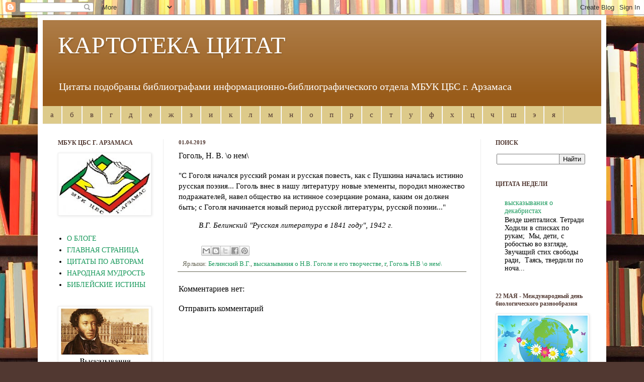

--- FILE ---
content_type: text/html; charset=UTF-8
request_url: https://citaty-cbsarzamas.blogspot.com/2019/04/blog-post.html
body_size: 27390
content:
<!DOCTYPE html>
<html class='v2' dir='ltr' xmlns='http://www.w3.org/1999/xhtml' xmlns:b='http://www.google.com/2005/gml/b' xmlns:data='http://www.google.com/2005/gml/data' xmlns:expr='http://www.google.com/2005/gml/expr'>
<head>
<link href='https://www.blogger.com/static/v1/widgets/335934321-css_bundle_v2.css' rel='stylesheet' type='text/css'/>
<meta content='1d916dbc75121c15' name='yandex-verification'/>
<meta content='width=1100' name='viewport'/>
<meta content='text/html; charset=UTF-8' http-equiv='Content-Type'/>
<meta content='blogger' name='generator'/>
<link href='https://citaty-cbsarzamas.blogspot.com/favicon.ico' rel='icon' type='image/x-icon'/>
<link href='http://citaty-cbsarzamas.blogspot.com/2019/04/blog-post.html' rel='canonical'/>
<link rel="alternate" type="application/atom+xml" title="КАРТОТЕКА ЦИТАТ - Atom" href="https://citaty-cbsarzamas.blogspot.com/feeds/posts/default" />
<link rel="alternate" type="application/rss+xml" title="КАРТОТЕКА ЦИТАТ - RSS" href="https://citaty-cbsarzamas.blogspot.com/feeds/posts/default?alt=rss" />
<link rel="service.post" type="application/atom+xml" title="КАРТОТЕКА ЦИТАТ - Atom" href="https://www.blogger.com/feeds/4915150880566680677/posts/default" />

<link rel="alternate" type="application/atom+xml" title="КАРТОТЕКА ЦИТАТ - Atom" href="https://citaty-cbsarzamas.blogspot.com/feeds/6882586664566591079/comments/default" />
<!--Can't find substitution for tag [blog.ieCssRetrofitLinks]-->
<meta content='http://citaty-cbsarzamas.blogspot.com/2019/04/blog-post.html' property='og:url'/>
<meta content='Гоголь, Н. В. \о нем\' property='og:title'/>
<meta content='' property='og:description'/>
<title>КАРТОТЕКА ЦИТАТ: Гоголь, Н. В. \о нем\</title>
<style id='page-skin-1' type='text/css'><!--
/*
-----------------------------------------------
Blogger Template Style
Name:     Simple
Designer: Blogger
URL:      www.blogger.com
----------------------------------------------- */
/* Variable definitions
====================
<Variable name="keycolor" description="Main Color" type="color" default="#66bbdd"/>
<Group description="Page Text" selector="body">
<Variable name="body.font" description="Font" type="font"
default="normal normal 12px Arial, Tahoma, Helvetica, FreeSans, sans-serif"/>
<Variable name="body.text.color" description="Text Color" type="color" default="#222222"/>
</Group>
<Group description="Backgrounds" selector=".body-fauxcolumns-outer">
<Variable name="body.background.color" description="Outer Background" type="color" default="#66bbdd"/>
<Variable name="content.background.color" description="Main Background" type="color" default="#ffffff"/>
<Variable name="header.background.color" description="Header Background" type="color" default="transparent"/>
</Group>
<Group description="Links" selector=".main-outer">
<Variable name="link.color" description="Link Color" type="color" default="#2288bb"/>
<Variable name="link.visited.color" description="Visited Color" type="color" default="#888888"/>
<Variable name="link.hover.color" description="Hover Color" type="color" default="#33aaff"/>
</Group>
<Group description="Blog Title" selector=".header h1">
<Variable name="header.font" description="Font" type="font"
default="normal normal 60px Arial, Tahoma, Helvetica, FreeSans, sans-serif"/>
<Variable name="header.text.color" description="Title Color" type="color" default="#3399bb" />
</Group>
<Group description="Blog Description" selector=".header .description">
<Variable name="description.text.color" description="Description Color" type="color"
default="#777777" />
</Group>
<Group description="Tabs Text" selector=".tabs-inner .widget li a">
<Variable name="tabs.font" description="Font" type="font"
default="normal normal 14px Arial, Tahoma, Helvetica, FreeSans, sans-serif"/>
<Variable name="tabs.text.color" description="Text Color" type="color" default="#999999"/>
<Variable name="tabs.selected.text.color" description="Selected Color" type="color" default="#000000"/>
</Group>
<Group description="Tabs Background" selector=".tabs-outer .PageList">
<Variable name="tabs.background.color" description="Background Color" type="color" default="#f5f5f5"/>
<Variable name="tabs.selected.background.color" description="Selected Color" type="color" default="#eeeeee"/>
</Group>
<Group description="Post Title" selector="h3.post-title, .comments h4">
<Variable name="post.title.font" description="Font" type="font"
default="normal normal 22px Arial, Tahoma, Helvetica, FreeSans, sans-serif"/>
</Group>
<Group description="Date Header" selector=".date-header">
<Variable name="date.header.color" description="Text Color" type="color"
default="#000000"/>
<Variable name="date.header.background.color" description="Background Color" type="color"
default="transparent"/>
<Variable name="date.header.font" description="Text Font" type="font"
default="normal bold 11px Arial, Tahoma, Helvetica, FreeSans, sans-serif"/>
<Variable name="date.header.padding" description="Date Header Padding" type="string" default="inherit"/>
<Variable name="date.header.letterspacing" description="Date Header Letter Spacing" type="string" default="inherit"/>
<Variable name="date.header.margin" description="Date Header Margin" type="string" default="inherit"/>
</Group>
<Group description="Post Footer" selector=".post-footer">
<Variable name="post.footer.text.color" description="Text Color" type="color" default="#666666"/>
<Variable name="post.footer.background.color" description="Background Color" type="color"
default="#f9f9f9"/>
<Variable name="post.footer.border.color" description="Shadow Color" type="color" default="#eeeeee"/>
</Group>
<Group description="Gadgets" selector="h2">
<Variable name="widget.title.font" description="Title Font" type="font"
default="normal bold 11px Arial, Tahoma, Helvetica, FreeSans, sans-serif"/>
<Variable name="widget.title.text.color" description="Title Color" type="color" default="#000000"/>
<Variable name="widget.alternate.text.color" description="Alternate Color" type="color" default="#999999"/>
</Group>
<Group description="Images" selector=".main-inner">
<Variable name="image.background.color" description="Background Color" type="color" default="#ffffff"/>
<Variable name="image.border.color" description="Border Color" type="color" default="#eeeeee"/>
<Variable name="image.text.color" description="Caption Text Color" type="color" default="#000000"/>
</Group>
<Group description="Accents" selector=".content-inner">
<Variable name="body.rule.color" description="Separator Line Color" type="color" default="#eeeeee"/>
<Variable name="tabs.border.color" description="Tabs Border Color" type="color" default="#eeeeee"/>
</Group>
<Variable name="body.background" description="Body Background" type="background"
color="#513831" default="$(color) none repeat scroll top left"/>
<Variable name="body.background.override" description="Body Background Override" type="string" default=""/>
<Variable name="body.background.gradient.cap" description="Body Gradient Cap" type="url"
default="url(https://resources.blogblog.com/blogblog/data/1kt/simple/gradients_light.png)"/>
<Variable name="body.background.gradient.tile" description="Body Gradient Tile" type="url"
default="url(https://resources.blogblog.com/blogblog/data/1kt/simple/body_gradient_tile_light.png)"/>
<Variable name="content.background.color.selector" description="Content Background Color Selector" type="string" default=".content-inner"/>
<Variable name="content.padding" description="Content Padding" type="length" default="10px" min="0" max="100px"/>
<Variable name="content.padding.horizontal" description="Content Horizontal Padding" type="length" default="10px" min="0" max="100px"/>
<Variable name="content.shadow.spread" description="Content Shadow Spread" type="length" default="40px" min="0" max="100px"/>
<Variable name="content.shadow.spread.webkit" description="Content Shadow Spread (WebKit)" type="length" default="5px" min="0" max="100px"/>
<Variable name="content.shadow.spread.ie" description="Content Shadow Spread (IE)" type="length" default="10px" min="0" max="100px"/>
<Variable name="main.border.width" description="Main Border Width" type="length" default="0" min="0" max="10px"/>
<Variable name="header.background.gradient" description="Header Gradient" type="url" default="none"/>
<Variable name="header.shadow.offset.left" description="Header Shadow Offset Left" type="length" default="-1px" min="-50px" max="50px"/>
<Variable name="header.shadow.offset.top" description="Header Shadow Offset Top" type="length" default="-1px" min="-50px" max="50px"/>
<Variable name="header.shadow.spread" description="Header Shadow Spread" type="length" default="1px" min="0" max="100px"/>
<Variable name="header.padding" description="Header Padding" type="length" default="30px" min="0" max="100px"/>
<Variable name="header.border.size" description="Header Border Size" type="length" default="1px" min="0" max="10px"/>
<Variable name="header.bottom.border.size" description="Header Bottom Border Size" type="length" default="0" min="0" max="10px"/>
<Variable name="header.border.horizontalsize" description="Header Horizontal Border Size" type="length" default="0" min="0" max="10px"/>
<Variable name="description.text.size" description="Description Text Size" type="string" default="140%"/>
<Variable name="tabs.margin.top" description="Tabs Margin Top" type="length" default="0" min="0" max="100px"/>
<Variable name="tabs.margin.side" description="Tabs Side Margin" type="length" default="30px" min="0" max="100px"/>
<Variable name="tabs.background.gradient" description="Tabs Background Gradient" type="url"
default="url(https://resources.blogblog.com/blogblog/data/1kt/simple/gradients_light.png)"/>
<Variable name="tabs.border.width" description="Tabs Border Width" type="length" default="1px" min="0" max="10px"/>
<Variable name="tabs.bevel.border.width" description="Tabs Bevel Border Width" type="length" default="1px" min="0" max="10px"/>
<Variable name="post.margin.bottom" description="Post Bottom Margin" type="length" default="25px" min="0" max="100px"/>
<Variable name="image.border.small.size" description="Image Border Small Size" type="length" default="2px" min="0" max="10px"/>
<Variable name="image.border.large.size" description="Image Border Large Size" type="length" default="5px" min="0" max="10px"/>
<Variable name="page.width.selector" description="Page Width Selector" type="string" default=".region-inner"/>
<Variable name="page.width" description="Page Width" type="string" default="auto"/>
<Variable name="main.section.margin" description="Main Section Margin" type="length" default="15px" min="0" max="100px"/>
<Variable name="main.padding" description="Main Padding" type="length" default="15px" min="0" max="100px"/>
<Variable name="main.padding.top" description="Main Padding Top" type="length" default="30px" min="0" max="100px"/>
<Variable name="main.padding.bottom" description="Main Padding Bottom" type="length" default="30px" min="0" max="100px"/>
<Variable name="paging.background"
color="#ffffff"
description="Background of blog paging area" type="background"
default="transparent none no-repeat scroll top center"/>
<Variable name="footer.bevel" description="Bevel border length of footer" type="length" default="0" min="0" max="10px"/>
<Variable name="mobile.background.overlay" description="Mobile Background Overlay" type="string"
default="transparent none repeat scroll top left"/>
<Variable name="mobile.background.size" description="Mobile Background Size" type="string" default="auto"/>
<Variable name="mobile.button.color" description="Mobile Button Color" type="color" default="#ffffff" />
<Variable name="startSide" description="Side where text starts in blog language" type="automatic" default="left"/>
<Variable name="endSide" description="Side where text ends in blog language" type="automatic" default="right"/>
*/
/* Content
----------------------------------------------- */
body {
font: normal normal 14px Georgia, Utopia, 'Palatino Linotype', Palatino, serif;
color: #000000;
background: #513831 url(//themes.googleusercontent.com/image?id=1KH22PlFqsiVYxboQNAoJjYmRbw5M4REHmdJbHT5M2x9zVMGrCqwSjZvaQW_A10KPc6Il) repeat scroll top center /* Credit: luoman (https://www.istockphoto.com/googleimages.php?id=11394138&amp;platform=blogger) */;
padding: 0 40px 40px 40px;
}
html body .region-inner {
min-width: 0;
max-width: 100%;
width: auto;
}
h2 {
font-size: 22px;
}
a:link {
text-decoration:none;
color: #19995c;
}
a:visited {
text-decoration:none;
color: #666555;
}
a:hover {
text-decoration:underline;
color: #0000ff;
}
.body-fauxcolumn-outer .fauxcolumn-inner {
background: transparent none repeat scroll top left;
_background-image: none;
}
.body-fauxcolumn-outer .cap-top {
position: absolute;
z-index: 1;
height: 400px;
width: 100%;
}
.body-fauxcolumn-outer .cap-top .cap-left {
width: 100%;
background: transparent none repeat-x scroll top left;
_background-image: none;
}
.content-outer {
-moz-box-shadow: 0 0 40px rgba(0, 0, 0, .15);
-webkit-box-shadow: 0 0 5px rgba(0, 0, 0, .15);
-goog-ms-box-shadow: 0 0 10px #333333;
box-shadow: 0 0 40px rgba(0, 0, 0, .15);
margin-bottom: 1px;
}
.content-inner {
padding: 10px 10px;
}
.content-inner {
background-color: #ffffff;
}
/* Header
----------------------------------------------- */
.header-outer {
background: #995c1a url(//www.blogblog.com/1kt/simple/gradients_light.png) repeat-x scroll 0 -400px;
_background-image: none;
}
.Header h1 {
font: normal normal 48px Georgia, Utopia, 'Palatino Linotype', Palatino, serif;
color: #ffffff;
text-shadow: 1px 2px 3px rgba(0, 0, 0, .2);
}
.Header h1 a {
color: #ffffff;
}
.Header .description {
font-size: 140%;
color: #ffffff;
}
.header-inner .Header .titlewrapper {
padding: 22px 30px;
}
.header-inner .Header .descriptionwrapper {
padding: 0 30px;
}
/* Tabs
----------------------------------------------- */
.tabs-inner .section:first-child {
border-top: 0 solid #eeeeee;
}
.tabs-inner .section:first-child ul {
margin-top: -0;
border-top: 0 solid #eeeeee;
border-left: 0 solid #eeeeee;
border-right: 0 solid #eeeeee;
}
.tabs-inner .widget ul {
background: #ddca8a none repeat-x scroll 0 -800px;
_background-image: none;
border-bottom: 1px solid #eeeeee;
margin-top: 0;
margin-left: -30px;
margin-right: -30px;
}
.tabs-inner .widget li a {
display: inline-block;
padding: .6em 1em;
font: normal normal 15px Georgia, Utopia, 'Palatino Linotype', Palatino, serif;
color: #513831;
border-left: 1px solid #ffffff;
border-right: 1px solid #eeeeee;
}
.tabs-inner .widget li:first-child a {
border-left: none;
}
.tabs-inner .widget li.selected a, .tabs-inner .widget li a:hover {
color: #000000;
background-color: #995c1a;
text-decoration: none;
}
/* Columns
----------------------------------------------- */
.main-outer {
border-top: 0 solid #eeeeee;
}
.fauxcolumn-left-outer .fauxcolumn-inner {
border-right: 1px solid #eeeeee;
}
.fauxcolumn-right-outer .fauxcolumn-inner {
border-left: 1px solid #eeeeee;
}
/* Headings
----------------------------------------------- */
div.widget > h2,
div.widget h2.title {
margin: 0 0 1em 0;
font: normal bold 12px Georgia, Utopia, 'Palatino Linotype', Palatino, serif;
color: #513831;
}
/* Widgets
----------------------------------------------- */
.widget .zippy {
color: #999999;
text-shadow: 2px 2px 1px rgba(0, 0, 0, .1);
}
.widget .popular-posts ul {
list-style: none;
}
/* Posts
----------------------------------------------- */
h2.date-header {
font: normal bold 11px Georgia, Utopia, 'Palatino Linotype', Palatino, serif;
}
.date-header span {
background-color: #ffffff;
color: #513831;
padding: inherit;
letter-spacing: inherit;
margin: inherit;
}
.main-inner {
padding-top: 30px;
padding-bottom: 30px;
}
.main-inner .column-center-inner {
padding: 0 15px;
}
.main-inner .column-center-inner .section {
margin: 0 15px;
}
.post {
margin: 0 0 25px 0;
}
h3.post-title, .comments h4 {
font: normal normal 16px Georgia, Utopia, 'Palatino Linotype', Palatino, serif;
margin: .75em 0 0;
}
.post-body {
font-size: 110%;
line-height: 1.4;
position: relative;
}
.post-body img, .post-body .tr-caption-container, .Profile img, .Image img,
.BlogList .item-thumbnail img {
padding: 2px;
background: #ffffff;
border: 1px solid #eeeeee;
-moz-box-shadow: 1px 1px 5px rgba(0, 0, 0, .1);
-webkit-box-shadow: 1px 1px 5px rgba(0, 0, 0, .1);
box-shadow: 1px 1px 5px rgba(0, 0, 0, .1);
}
.post-body img, .post-body .tr-caption-container {
padding: 5px;
}
.post-body .tr-caption-container {
color: #000000;
}
.post-body .tr-caption-container img {
padding: 0;
background: transparent;
border: none;
-moz-box-shadow: 0 0 0 rgba(0, 0, 0, .1);
-webkit-box-shadow: 0 0 0 rgba(0, 0, 0, .1);
box-shadow: 0 0 0 rgba(0, 0, 0, .1);
}
.post-header {
margin: 0 0 1.5em;
line-height: 1.6;
font-size: 90%;
}
.post-footer {
margin: 20px -2px 0;
padding: 5px 10px;
color: #666555;
background-color: #ffffff;
border-bottom: 1px solid #666555;
line-height: 1.6;
font-size: 90%;
}
#comments .comment-author {
padding-top: 1.5em;
border-top: 1px solid #eeeeee;
background-position: 0 1.5em;
}
#comments .comment-author:first-child {
padding-top: 0;
border-top: none;
}
.avatar-image-container {
margin: .2em 0 0;
}
#comments .avatar-image-container img {
border: 1px solid #eeeeee;
}
/* Comments
----------------------------------------------- */
.comments .comments-content .icon.blog-author {
background-repeat: no-repeat;
background-image: url([data-uri]);
}
.comments .comments-content .loadmore a {
border-top: 1px solid #999999;
border-bottom: 1px solid #999999;
}
.comments .comment-thread.inline-thread {
background-color: #ffffff;
}
.comments .continue {
border-top: 2px solid #999999;
}
/* Accents
---------------------------------------------- */
.section-columns td.columns-cell {
border-left: 1px solid #eeeeee;
}
.blog-pager {
background: transparent none no-repeat scroll top center;
}
.blog-pager-older-link, .home-link,
.blog-pager-newer-link {
background-color: #ffffff;
padding: 5px;
}
.footer-outer {
border-top: 0 dashed #bbbbbb;
}
/* Mobile
----------------------------------------------- */
body.mobile  {
background-size: auto;
}
.mobile .body-fauxcolumn-outer {
background: transparent none repeat scroll top left;
}
.mobile .body-fauxcolumn-outer .cap-top {
background-size: 100% auto;
}
.mobile .content-outer {
-webkit-box-shadow: 0 0 3px rgba(0, 0, 0, .15);
box-shadow: 0 0 3px rgba(0, 0, 0, .15);
}
.mobile .tabs-inner .widget ul {
margin-left: 0;
margin-right: 0;
}
.mobile .post {
margin: 0;
}
.mobile .main-inner .column-center-inner .section {
margin: 0;
}
.mobile .date-header span {
padding: 0.1em 10px;
margin: 0 -10px;
}
.mobile h3.post-title {
margin: 0;
}
.mobile .blog-pager {
background: transparent none no-repeat scroll top center;
}
.mobile .footer-outer {
border-top: none;
}
.mobile .main-inner, .mobile .footer-inner {
background-color: #ffffff;
}
.mobile-index-contents {
color: #000000;
}
.mobile-link-button {
background-color: #19995c;
}
.mobile-link-button a:link, .mobile-link-button a:visited {
color: #ffffff;
}
.mobile .tabs-inner .section:first-child {
border-top: none;
}
.mobile .tabs-inner .PageList .widget-content {
background-color: #995c1a;
color: #000000;
border-top: 1px solid #eeeeee;
border-bottom: 1px solid #eeeeee;
}
.mobile .tabs-inner .PageList .widget-content .pagelist-arrow {
border-left: 1px solid #eeeeee;
}

--></style>
<style id='template-skin-1' type='text/css'><!--
body {
min-width: 1130px;
}
.content-outer, .content-fauxcolumn-outer, .region-inner {
min-width: 1130px;
max-width: 1130px;
_width: 1130px;
}
.main-inner .columns {
padding-left: 240px;
padding-right: 240px;
}
.main-inner .fauxcolumn-center-outer {
left: 240px;
right: 240px;
/* IE6 does not respect left and right together */
_width: expression(this.parentNode.offsetWidth -
parseInt("240px") -
parseInt("240px") + 'px');
}
.main-inner .fauxcolumn-left-outer {
width: 240px;
}
.main-inner .fauxcolumn-right-outer {
width: 240px;
}
.main-inner .column-left-outer {
width: 240px;
right: 100%;
margin-left: -240px;
}
.main-inner .column-right-outer {
width: 240px;
margin-right: -240px;
}
#layout {
min-width: 0;
}
#layout .content-outer {
min-width: 0;
width: 800px;
}
#layout .region-inner {
min-width: 0;
width: auto;
}
body#layout div.add_widget {
padding: 8px;
}
body#layout div.add_widget a {
margin-left: 32px;
}
--></style>
<link href='https://www.blogger.com/dyn-css/authorization.css?targetBlogID=4915150880566680677&amp;zx=b9bc9530-8e00-4171-842e-fb855dfdedb7' media='none' onload='if(media!=&#39;all&#39;)media=&#39;all&#39;' rel='stylesheet'/><noscript><link href='https://www.blogger.com/dyn-css/authorization.css?targetBlogID=4915150880566680677&amp;zx=b9bc9530-8e00-4171-842e-fb855dfdedb7' rel='stylesheet'/></noscript>
<meta name='google-adsense-platform-account' content='ca-host-pub-1556223355139109'/>
<meta name='google-adsense-platform-domain' content='blogspot.com'/>

</head>
<body class='loading'>
<div class='navbar section' id='navbar' name='Панель навигации'><div class='widget Navbar' data-version='1' id='Navbar1'><script type="text/javascript">
    function setAttributeOnload(object, attribute, val) {
      if(window.addEventListener) {
        window.addEventListener('load',
          function(){ object[attribute] = val; }, false);
      } else {
        window.attachEvent('onload', function(){ object[attribute] = val; });
      }
    }
  </script>
<div id="navbar-iframe-container"></div>
<script type="text/javascript" src="https://apis.google.com/js/platform.js"></script>
<script type="text/javascript">
      gapi.load("gapi.iframes:gapi.iframes.style.bubble", function() {
        if (gapi.iframes && gapi.iframes.getContext) {
          gapi.iframes.getContext().openChild({
              url: 'https://www.blogger.com/navbar/4915150880566680677?po\x3d6882586664566591079\x26origin\x3dhttps://citaty-cbsarzamas.blogspot.com',
              where: document.getElementById("navbar-iframe-container"),
              id: "navbar-iframe"
          });
        }
      });
    </script><script type="text/javascript">
(function() {
var script = document.createElement('script');
script.type = 'text/javascript';
script.src = '//pagead2.googlesyndication.com/pagead/js/google_top_exp.js';
var head = document.getElementsByTagName('head')[0];
if (head) {
head.appendChild(script);
}})();
</script>
</div></div>
<div class='body-fauxcolumns'>
<div class='fauxcolumn-outer body-fauxcolumn-outer'>
<div class='cap-top'>
<div class='cap-left'></div>
<div class='cap-right'></div>
</div>
<div class='fauxborder-left'>
<div class='fauxborder-right'></div>
<div class='fauxcolumn-inner'>
</div>
</div>
<div class='cap-bottom'>
<div class='cap-left'></div>
<div class='cap-right'></div>
</div>
</div>
</div>
<div class='content'>
<div class='content-fauxcolumns'>
<div class='fauxcolumn-outer content-fauxcolumn-outer'>
<div class='cap-top'>
<div class='cap-left'></div>
<div class='cap-right'></div>
</div>
<div class='fauxborder-left'>
<div class='fauxborder-right'></div>
<div class='fauxcolumn-inner'>
</div>
</div>
<div class='cap-bottom'>
<div class='cap-left'></div>
<div class='cap-right'></div>
</div>
</div>
</div>
<div class='content-outer'>
<div class='content-cap-top cap-top'>
<div class='cap-left'></div>
<div class='cap-right'></div>
</div>
<div class='fauxborder-left content-fauxborder-left'>
<div class='fauxborder-right content-fauxborder-right'></div>
<div class='content-inner'>
<header>
<div class='header-outer'>
<div class='header-cap-top cap-top'>
<div class='cap-left'></div>
<div class='cap-right'></div>
</div>
<div class='fauxborder-left header-fauxborder-left'>
<div class='fauxborder-right header-fauxborder-right'></div>
<div class='region-inner header-inner'>
<div class='header section' id='header' name='Заголовок'><div class='widget Header' data-version='1' id='Header1'>
<div id='header-inner'>
<div class='titlewrapper'>
<h1 class='title'>
<a href='https://citaty-cbsarzamas.blogspot.com/'>
КАРТОТЕКА ЦИТАТ
</a>
</h1>
</div>
<div class='descriptionwrapper'>
<p class='description'><span>Цитаты подобраны библиографами информационно-библиографического отдела МБУК ЦБС г. Арзамаса  </span></p>
</div>
</div>
</div></div>
</div>
</div>
<div class='header-cap-bottom cap-bottom'>
<div class='cap-left'></div>
<div class='cap-right'></div>
</div>
</div>
</header>
<div class='tabs-outer'>
<div class='tabs-cap-top cap-top'>
<div class='cap-left'></div>
<div class='cap-right'></div>
</div>
<div class='fauxborder-left tabs-fauxborder-left'>
<div class='fauxborder-right tabs-fauxborder-right'></div>
<div class='region-inner tabs-inner'>
<div class='tabs section' id='crosscol' name='Поперечный столбец'><div class='widget Label' data-version='1' id='Label1'>
<h2>Рубрики</h2>
<div class='widget-content list-label-widget-content'>
<ul>
<li>
<a dir='ltr' href='https://citaty-cbsarzamas.blogspot.com/search/label/%D0%B0?&max-results=5'>а</a>
</li>
<li>
<a dir='ltr' href='https://citaty-cbsarzamas.blogspot.com/search/label/%D0%B1?&max-results=5'>б</a>
</li>
<li>
<a dir='ltr' href='https://citaty-cbsarzamas.blogspot.com/search/label/%D0%B2?&max-results=5'>в</a>
</li>
<li>
<a dir='ltr' href='https://citaty-cbsarzamas.blogspot.com/search/label/%D0%B3?&max-results=5'>г</a>
</li>
<li>
<a dir='ltr' href='https://citaty-cbsarzamas.blogspot.com/search/label/%D0%B4?&max-results=5'>д</a>
</li>
<li>
<a dir='ltr' href='https://citaty-cbsarzamas.blogspot.com/search/label/%D0%B5?&max-results=5'>е</a>
</li>
<li>
<a dir='ltr' href='https://citaty-cbsarzamas.blogspot.com/search/label/%D0%B6?&max-results=5'>ж</a>
</li>
<li>
<a dir='ltr' href='https://citaty-cbsarzamas.blogspot.com/search/label/%D0%B7?&max-results=5'>з</a>
</li>
<li>
<a dir='ltr' href='https://citaty-cbsarzamas.blogspot.com/search/label/%D0%B8?&max-results=5'>и</a>
</li>
<li>
<a dir='ltr' href='https://citaty-cbsarzamas.blogspot.com/search/label/%D0%BA?&max-results=5'>к</a>
</li>
<li>
<a dir='ltr' href='https://citaty-cbsarzamas.blogspot.com/search/label/%D0%BB?&max-results=5'>л</a>
</li>
<li>
<a dir='ltr' href='https://citaty-cbsarzamas.blogspot.com/search/label/%D0%BC?&max-results=5'>м</a>
</li>
<li>
<a dir='ltr' href='https://citaty-cbsarzamas.blogspot.com/search/label/%D0%BD?&max-results=5'>н</a>
</li>
<li>
<a dir='ltr' href='https://citaty-cbsarzamas.blogspot.com/search/label/%D0%BE?&max-results=5'>о</a>
</li>
<li>
<a dir='ltr' href='https://citaty-cbsarzamas.blogspot.com/search/label/%D0%BF?&max-results=5'>п</a>
</li>
<li>
<a dir='ltr' href='https://citaty-cbsarzamas.blogspot.com/search/label/%D1%80?&max-results=5'>р</a>
</li>
<li>
<a dir='ltr' href='https://citaty-cbsarzamas.blogspot.com/search/label/%D1%81?&max-results=5'>с</a>
</li>
<li>
<a dir='ltr' href='https://citaty-cbsarzamas.blogspot.com/search/label/%D1%82?&max-results=5'>т</a>
</li>
<li>
<a dir='ltr' href='https://citaty-cbsarzamas.blogspot.com/search/label/%D1%83?&max-results=5'>у</a>
</li>
<li>
<a dir='ltr' href='https://citaty-cbsarzamas.blogspot.com/search/label/%D1%84?&max-results=5'>ф</a>
</li>
<li>
<a dir='ltr' href='https://citaty-cbsarzamas.blogspot.com/search/label/%D1%85?&max-results=5'>х</a>
</li>
<li>
<a dir='ltr' href='https://citaty-cbsarzamas.blogspot.com/search/label/%D1%86?&max-results=5'>ц</a>
</li>
<li>
<a dir='ltr' href='https://citaty-cbsarzamas.blogspot.com/search/label/%D1%87?&max-results=5'>ч</a>
</li>
<li>
<a dir='ltr' href='https://citaty-cbsarzamas.blogspot.com/search/label/%D1%88?&max-results=5'>ш</a>
</li>
<li>
<a dir='ltr' href='https://citaty-cbsarzamas.blogspot.com/search/label/%D1%8D?&max-results=5'>э</a>
</li>
<li>
<a dir='ltr' href='https://citaty-cbsarzamas.blogspot.com/search/label/%D1%8F?&max-results=5'>я</a>
</li>
</ul>
<div class='clear'></div>
</div>
</div></div>
<div class='tabs no-items section' id='crosscol-overflow' name='Cross-Column 2'></div>
</div>
</div>
<div class='tabs-cap-bottom cap-bottom'>
<div class='cap-left'></div>
<div class='cap-right'></div>
</div>
</div>
<div class='main-outer'>
<div class='main-cap-top cap-top'>
<div class='cap-left'></div>
<div class='cap-right'></div>
</div>
<div class='fauxborder-left main-fauxborder-left'>
<div class='fauxborder-right main-fauxborder-right'></div>
<div class='region-inner main-inner'>
<div class='columns fauxcolumns'>
<div class='fauxcolumn-outer fauxcolumn-center-outer'>
<div class='cap-top'>
<div class='cap-left'></div>
<div class='cap-right'></div>
</div>
<div class='fauxborder-left'>
<div class='fauxborder-right'></div>
<div class='fauxcolumn-inner'>
</div>
</div>
<div class='cap-bottom'>
<div class='cap-left'></div>
<div class='cap-right'></div>
</div>
</div>
<div class='fauxcolumn-outer fauxcolumn-left-outer'>
<div class='cap-top'>
<div class='cap-left'></div>
<div class='cap-right'></div>
</div>
<div class='fauxborder-left'>
<div class='fauxborder-right'></div>
<div class='fauxcolumn-inner'>
</div>
</div>
<div class='cap-bottom'>
<div class='cap-left'></div>
<div class='cap-right'></div>
</div>
</div>
<div class='fauxcolumn-outer fauxcolumn-right-outer'>
<div class='cap-top'>
<div class='cap-left'></div>
<div class='cap-right'></div>
</div>
<div class='fauxborder-left'>
<div class='fauxborder-right'></div>
<div class='fauxcolumn-inner'>
</div>
</div>
<div class='cap-bottom'>
<div class='cap-left'></div>
<div class='cap-right'></div>
</div>
</div>
<!-- corrects IE6 width calculation -->
<div class='columns-inner'>
<div class='column-center-outer'>
<div class='column-center-inner'>
<div class='main section' id='main' name='Основной'><div class='widget Blog' data-version='1' id='Blog1'>
<div class='blog-posts hfeed'>

          <div class="date-outer">
        
<h2 class='date-header'><span>01.04.2019</span></h2>

          <div class="date-posts">
        
<div class='post-outer'>
<div class='post hentry uncustomized-post-template' itemprop='blogPost' itemscope='itemscope' itemtype='http://schema.org/BlogPosting'>
<meta content='4915150880566680677' itemprop='blogId'/>
<meta content='6882586664566591079' itemprop='postId'/>
<a name='6882586664566591079'></a>
<h3 class='post-title entry-title' itemprop='name'>
Гоголь, Н. В. \о нем\
</h3>
<div class='post-header'>
<div class='post-header-line-1'></div>
</div>
<div class='post-body entry-content' id='post-body-6882586664566591079' itemprop='description articleBody'>
<div dir="ltr" style="text-align: left;" trbidi="on">
<span style="font-family: Georgia, Times New Roman, serif;">"С Гоголя начался русский роман и русская повесть, как с Пушкина началась истинно русская поэзия... Гоголь внес в нашу литературу новые элементы, породил множество подражателей, навел общество на истинное созерцание романа, каким он должен быть; с Гоголя начинается новый период русской литературы, русской поэзии..."&nbsp;</span><br />
<blockquote class="tr_bq">
<span style="font-family: Georgia, Times New Roman, serif;"><i>В.Г. Белинский "Русская литература в 1841 году", 1942 г.</i></span></blockquote>
</div>
<div style='clear: both;'></div>
</div>
<div class='post-footer'>
<div class='post-footer-line post-footer-line-1'>
<span class='post-author vcard'>
</span>
<span class='post-timestamp'>
</span>
<span class='post-comment-link'>
</span>
<span class='post-icons'>
<span class='item-control blog-admin pid-958533662'>
<a href='https://www.blogger.com/post-edit.g?blogID=4915150880566680677&postID=6882586664566591079&from=pencil' title='Изменить сообщение'>
<img alt='' class='icon-action' height='18' src='https://resources.blogblog.com/img/icon18_edit_allbkg.gif' width='18'/>
</a>
</span>
</span>
<div class='post-share-buttons goog-inline-block'>
<a class='goog-inline-block share-button sb-email' href='https://www.blogger.com/share-post.g?blogID=4915150880566680677&postID=6882586664566591079&target=email' target='_blank' title='Отправить по электронной почте'><span class='share-button-link-text'>Отправить по электронной почте</span></a><a class='goog-inline-block share-button sb-blog' href='https://www.blogger.com/share-post.g?blogID=4915150880566680677&postID=6882586664566591079&target=blog' onclick='window.open(this.href, "_blank", "height=270,width=475"); return false;' target='_blank' title='Написать об этом в блоге'><span class='share-button-link-text'>Написать об этом в блоге</span></a><a class='goog-inline-block share-button sb-twitter' href='https://www.blogger.com/share-post.g?blogID=4915150880566680677&postID=6882586664566591079&target=twitter' target='_blank' title='Поделиться в X'><span class='share-button-link-text'>Поделиться в X</span></a><a class='goog-inline-block share-button sb-facebook' href='https://www.blogger.com/share-post.g?blogID=4915150880566680677&postID=6882586664566591079&target=facebook' onclick='window.open(this.href, "_blank", "height=430,width=640"); return false;' target='_blank' title='Опубликовать в Facebook'><span class='share-button-link-text'>Опубликовать в Facebook</span></a><a class='goog-inline-block share-button sb-pinterest' href='https://www.blogger.com/share-post.g?blogID=4915150880566680677&postID=6882586664566591079&target=pinterest' target='_blank' title='Поделиться в Pinterest'><span class='share-button-link-text'>Поделиться в Pinterest</span></a>
</div>
</div>
<div class='post-footer-line post-footer-line-2'>
<span class='post-labels'>
Ярлыки:
<a href='https://citaty-cbsarzamas.blogspot.com/search/label/%D0%91%D0%B5%D0%BB%D0%B8%D0%BD%D1%81%D0%BA%D0%B8%D0%B9%20%D0%92.%D0%93.' rel='tag'>Белинский В.Г.</a>,
<a href='https://citaty-cbsarzamas.blogspot.com/search/label/%D0%B2%D1%8B%D1%81%D0%BA%D0%B0%D0%B7%D1%8B%D0%B2%D0%B0%D0%BD%D0%B8%D1%8F%20%D0%BE%20%D0%9D.%D0%92.%20%D0%93%D0%BE%D0%B3%D0%BE%D0%BB%D0%B5%20%D0%B8%20%D0%B5%D0%B3%D0%BE%20%D1%82%D0%B2%D0%BE%D1%80%D1%87%D0%B5%D1%81%D1%82%D0%B2%D0%B5' rel='tag'>высказывания о Н.В. Гоголе и его творчестве</a>,
<a href='https://citaty-cbsarzamas.blogspot.com/search/label/%D0%B3' rel='tag'>г</a>,
<a href='https://citaty-cbsarzamas.blogspot.com/search/label/%D0%93%D0%BE%D0%B3%D0%BE%D0%BB%D1%8C%20%D0%9D.%D0%92%20%5C%D0%BE%20%D0%BD%D0%B5%D0%BC%5C' rel='tag'>Гоголь Н.В \о нем\</a>
</span>
</div>
<div class='post-footer-line post-footer-line-3'>
<span class='post-location'>
</span>
</div>
</div>
</div>
<div class='comments' id='comments'>
<a name='comments'></a>
<h4>Комментариев нет:</h4>
<div id='Blog1_comments-block-wrapper'>
<dl class='avatar-comment-indent' id='comments-block'>
</dl>
</div>
<p class='comment-footer'>
<div class='comment-form'>
<a name='comment-form'></a>
<h4 id='comment-post-message'>Отправить комментарий</h4>
<p>
</p>
<a href='https://www.blogger.com/comment/frame/4915150880566680677?po=6882586664566591079&hl=ru&saa=85391&origin=https://citaty-cbsarzamas.blogspot.com' id='comment-editor-src'></a>
<iframe allowtransparency='true' class='blogger-iframe-colorize blogger-comment-from-post' frameborder='0' height='410px' id='comment-editor' name='comment-editor' src='' width='100%'></iframe>
<script src='https://www.blogger.com/static/v1/jsbin/2830521187-comment_from_post_iframe.js' type='text/javascript'></script>
<script type='text/javascript'>
      BLOG_CMT_createIframe('https://www.blogger.com/rpc_relay.html');
    </script>
</div>
</p>
</div>
</div>

        </div></div>
      
</div>
<div class='blog-pager' id='blog-pager'>
<span id='blog-pager-newer-link'>
<a class='blog-pager-newer-link' href='https://citaty-cbsarzamas.blogspot.com/2019/04/blog-post_1.html' id='Blog1_blog-pager-newer-link' title='Следующее'>Следующее</a>
</span>
<span id='blog-pager-older-link'>
<a class='blog-pager-older-link' href='https://citaty-cbsarzamas.blogspot.com/2019/04/blog-post_75.html' id='Blog1_blog-pager-older-link' title='Предыдущее'>Предыдущее</a>
</span>
<a class='home-link' href='https://citaty-cbsarzamas.blogspot.com/'>Главная страница</a>
</div>
<div class='clear'></div>
<div class='post-feeds'>
<div class='feed-links'>
Подписаться на:
<a class='feed-link' href='https://citaty-cbsarzamas.blogspot.com/feeds/6882586664566591079/comments/default' target='_blank' type='application/atom+xml'>Комментарии к сообщению (Atom)</a>
</div>
</div>
</div></div>
</div>
</div>
<div class='column-left-outer'>
<div class='column-left-inner'>
<aside>
<div class='sidebar section' id='sidebar-left-1'><div class='widget Image' data-version='1' id='Image2'>
<h2>МБУК ЦБС Г. АРЗАМАСА</h2>
<div class='widget-content'>
<a href='http://arzbiblio.ru'>
<img alt='МБУК ЦБС Г. АРЗАМАСА' height='119' id='Image2_img' src='https://blogger.googleusercontent.com/img/a/AVvXsEhAAfIs5RjnTCeiydahP8dMSqApcKtDWT-OXf0qWjOYhGtPZrRWYItyA8brRQNU85bVoU9-cfCkb5j3zjzHDgZVaD9krk-L25a4hWeug_54aV5QLjkGOQpSi-g-o5Mt1JklppYT_NjWO-qpCNV3iVnDflS3yImL6Sdbz6BP1m0upaOqMbxJOzaq3Fxx=s180' width='180'/>
</a>
<br/>
</div>
<div class='clear'></div>
</div><div class='widget PageList' data-version='1' id='PageList1'>
<div class='widget-content'>
<ul>
<li>
<a href='https://citaty-cbsarzamas.blogspot.com/p/blog-page.html'>О БЛОГЕ</a>
</li>
<li>
<a href='https://citaty-cbsarzamas.blogspot.com/'>ГЛАВНАЯ СТРАНИЦА</a>
</li>
<li>
<a href='https://citaty-cbsarzamas.blogspot.com/p/blog-page_4.html'>ЦИТАТЫ ПО АВТОРАМ</a>
</li>
<li>
<a href='https://citaty-cbsarzamas.blogspot.com/p/blog-page_5.html'>НАРОДНАЯ МУДРОСТЬ</a>
</li>
<li>
<a href='https://citaty-cbsarzamas.blogspot.com/p/blog-page_10.html'>БИБЛЕЙСКИЕ ИСТИНЫ</a>
</li>
</ul>
<div class='clear'></div>
</div>
</div><div class='widget Image' data-version='1' id='Image16'>
<div class='widget-content'>
<a href='https://citaty-cbsarzamas.blogspot.com/search/label/%D0%9F%D1%83%D1%88%D0%BA%D0%B8%D0%BD%20%D0%90.%20%D0%A1.%5C%D0%BE%20%D0%BD%D0%B5%D0%BC%5C'>
<img alt='' height='138' id='Image16_img' src='https://blogger.googleusercontent.com/img/a/AVvXsEh5tYJir6CqCcJLBPwxEzRcwjgTm0gOL0gIDpR-IQne2-r5GvI44jIDQdFmQopu0w07K4Rc6L8t9sm26RW2coKOQqDmHiC7wjl-22FFUInUhuwcZ2Co7T3tNn4PGZheAjNfE6XR_C8tK4sYmx2A_iTaCVVKR7J1n25F4uEJ85eGHvVdeaRyOS5wI5pS=s180' width='180'/>
</a>
<br/>
</div>
<div class='clear'></div>
</div><div class='widget Image' data-version='1' id='Image20'>
<div class='widget-content'>
<a href='https://citaty-cbsarzamas.blogspot.com/p/blog-page_24.html'>
<img alt='' height='55' id='Image20_img' src='https://blogger.googleusercontent.com/img/a/AVvXsEjxkqyAxwjXej8DBQS873xQxd4O8gumCPJQdH6NZ2M1dRrLL-QZY8Fwy8yh-YwKxMoNGDQ6HNNHQYI1TocfxE3DD1tVn06bJ7CPqJ2thZc1TJgqh0o788NG3RbaLq8606dHtbskKuXYhbgy6tSkj1yRuRpQF_aOKsDC6ekqjYIlCJ0XNxyBNhk5Zut0=s180' width='180'/>
</a>
<br/>
</div>
<div class='clear'></div>
</div><div class='widget ContactForm' data-version='1' id='ContactForm1'>
<h2 class='title'>Форма для связи</h2>
<div class='contact-form-widget'>
<div class='form'>
<form name='contact-form'>
<p></p>
Имя
<br/>
<input class='contact-form-name' id='ContactForm1_contact-form-name' name='name' size='30' type='text' value=''/>
<p></p>
Электронная почта
<span style='font-weight: bolder;'>*</span>
<br/>
<input class='contact-form-email' id='ContactForm1_contact-form-email' name='email' size='30' type='text' value=''/>
<p></p>
Сообщение
<span style='font-weight: bolder;'>*</span>
<br/>
<textarea class='contact-form-email-message' cols='25' id='ContactForm1_contact-form-email-message' name='email-message' rows='5'></textarea>
<p></p>
<input class='contact-form-button contact-form-button-submit' id='ContactForm1_contact-form-submit' type='button' value='Отправить'/>
<p></p>
<div style='text-align: center; max-width: 222px; width: 100%'>
<p class='contact-form-error-message' id='ContactForm1_contact-form-error-message'></p>
<p class='contact-form-success-message' id='ContactForm1_contact-form-success-message'></p>
</div>
</form>
</div>
</div>
<div class='clear'></div>
</div><div class='widget Label' data-version='1' id='Label2'>
<h2>ТЕРМИНЫ</h2>
<div class='widget-content list-label-widget-content'>
<ul>
<li>
<a dir='ltr' href='https://citaty-cbsarzamas.blogspot.com/search/label/XX%20%D0%B2%D0%B5%D0%BA'>XX век</a>
<span dir='ltr'>(12)</span>
</li>
<li>
<a dir='ltr' href='https://citaty-cbsarzamas.blogspot.com/search/label/%D0%90%D1%80%D0%B7%D0%B0%D0%BC%D0%B0%D1%81'>Арзамас</a>
<span dir='ltr'>(23)</span>
</li>
<li>
<a dir='ltr' href='https://citaty-cbsarzamas.blogspot.com/search/label/%D0%91%D0%B0%D0%B9%D1%80%D0%BE%D0%BD%20%D0%94.%20%D0%93.%20%5C%D0%BE%20%D0%BD%D0%B5%D0%BC%5C'>Байрон Д. Г. \о нем\</a>
<span dir='ltr'>(2)</span>
</li>
<li>
<a dir='ltr' href='https://citaty-cbsarzamas.blogspot.com/search/label/%D0%91%D0%B0%D1%80%D0%B0%D1%82%D1%8B%D0%BD%D1%81%D0%BA%D0%B8%D0%B9%20%D0%95.%D0%90.%5C%D0%BE%20%D0%BD%D0%B5%D0%BC%5C'>Баратынский Е.А.\о нем\</a>
<span dir='ltr'>(5)</span>
</li>
<li>
<a dir='ltr' href='https://citaty-cbsarzamas.blogspot.com/search/label/%D0%91%D1%83%D0%BB%D0%B3%D0%B0%D0%BA%D0%BE%D0%B2%20%D0%9C.%D0%90.%20%5C%D0%BE%20%D0%BD%D0%B5%D0%BC%5C'>Булгаков М.А. \о нем\</a>
<span dir='ltr'>(26)</span>
</li>
<li>
<a dir='ltr' href='https://citaty-cbsarzamas.blogspot.com/search/label/%D0%91%D1%83%D0%BD%D0%B8%D0%BD%20%D0%98.%D0%90.%5C%D0%BE%20%D0%BD%D0%B5%D0%BC%5C'>Бунин И.А.\о нем\</a>
<span dir='ltr'>(29)</span>
</li>
<li>
<a dir='ltr' href='https://citaty-cbsarzamas.blogspot.com/search/label/%D0%92%D0%B0%D0%B3%D0%BD%D0%B5%D1%80%20%D0%92.%D0%A0.%5C%D0%BE%20%D0%BD%D0%B5%D0%BC%5C'>Вагнер В.Р.\о нем\</a>
<span dir='ltr'>(1)</span>
</li>
<li>
<a dir='ltr' href='https://citaty-cbsarzamas.blogspot.com/search/label/%D0%92%D1%8F%D0%B7%D0%B5%D0%BC%D1%81%D0%BA%D0%B8%D0%B9%20%D0%9F.%20%D0%90.%20%5C%D0%BE%20%D0%BD%D0%B5%D0%BC%5C'>Вяземский П. А. \о нем\</a>
<span dir='ltr'>(10)</span>
</li>
<li>
<a dir='ltr' href='https://citaty-cbsarzamas.blogspot.com/search/label/%D0%93%D0%B0%D0%B3%D0%B0%D1%80%D0%B8%D0%BD%20%D0%AE.%5C%D0%BE%20%D0%BD%D0%B5%D0%BC%5C'>Гагарин Ю.\о нем\</a>
<span dir='ltr'>(4)</span>
</li>
<li>
<a dir='ltr' href='https://citaty-cbsarzamas.blogspot.com/search/label/%D0%93%D0%BE%D0%B3%D0%BE%D0%BB%D1%8C%20%D0%9D.%D0%92%20%5C%D0%BE%20%D0%BD%D0%B5%D0%BC%5C'>Гоголь Н.В \о нем\</a>
<span dir='ltr'>(27)</span>
</li>
<li>
<a dir='ltr' href='https://citaty-cbsarzamas.blogspot.com/search/label/%D0%93%D0%BE%D1%80%D1%8C%D0%BA%D0%B8%D0%B9%20%D0%9C.%5C%D0%BE%20%D0%BD%D0%B5%D0%BC%5C'>Горький М.\о нем\</a>
<span dir='ltr'>(36)</span>
</li>
<li>
<a dir='ltr' href='https://citaty-cbsarzamas.blogspot.com/search/label/%D0%94%D0%B5%D1%80%D0%B6%D0%B0%D0%B2%D0%B8%D0%BD%20%D0%93.%D0%A0.%5C%D0%BE%20%D0%BD%D0%B5%D0%BC%5C'>Державин Г.Р.\о нем\</a>
<span dir='ltr'>(1)</span>
</li>
<li>
<a dir='ltr' href='https://citaty-cbsarzamas.blogspot.com/search/label/%D0%94%D0%BE%D1%81%D1%82%D0%BE%D0%B5%D0%B2%D1%81%D0%BA%D0%B8%D0%B9%20%D0%A4.%D0%9C.%20%5C%D0%BE%20%D0%BD%D0%B5%D0%BC%5C'>Достоевский Ф.М. \о нем\</a>
<span dir='ltr'>(28)</span>
</li>
<li>
<a dir='ltr' href='https://citaty-cbsarzamas.blogspot.com/search/label/%D0%95%D0%B2%D1%82%D1%83%D1%88%D0%B5%D0%BD%D0%BA%D0%BE%20%D0%95.%D0%90.%5C%D0%BE%20%D0%BD%D0%B5%D0%BC%5C'>Евтушенко Е.А.\о нем\</a>
<span dir='ltr'>(1)</span>
</li>
<li>
<a dir='ltr' href='https://citaty-cbsarzamas.blogspot.com/search/label/%D0%95%D0%BB%D0%B8%D0%B7%D0%B0%D0%B2%D0%B5%D1%82%D0%B0%20%D0%90%D0%BB%D0%B5%D0%BA%D1%81%D0%B5%D0%B5%D0%B2%D0%BD%D0%B0%20%5C%D0%BE%20%D0%BD%D0%B5%D0%B9%5C'>Елизавета Алексеевна \о ней\</a>
<span dir='ltr'>(1)</span>
</li>
<li>
<a dir='ltr' href='https://citaty-cbsarzamas.blogspot.com/search/label/%D0%95%D1%80%D0%BE%D1%84%D0%B5%D0%B5%D0%B2%20%D0%92.%D0%92.%5C%D0%BE%20%D0%BD%D0%B5%D0%BC%5C'>Ерофеев В.В.\о нем\</a>
<span dir='ltr'>(1)</span>
</li>
<li>
<a dir='ltr' href='https://citaty-cbsarzamas.blogspot.com/search/label/%D0%95%D1%81%D0%B5%D0%BD%D0%B8%D0%BD%20%D0%A1.%D0%90.%5C%D0%BE%20%D0%BD%D0%B5%D0%BC%5C'>Есенин С.А.\о нем\</a>
<span dir='ltr'>(29)</span>
</li>
<li>
<a dir='ltr' href='https://citaty-cbsarzamas.blogspot.com/search/label/%D0%97%D0%B0%D0%B1%D0%BE%D0%BB%D0%BE%D1%86%D0%BA%D0%B8%D0%B9%20%D0%9D.%D0%90.%5C%D0%BE%20%D0%BD%D0%B5%D0%BC%5C'>Заболоцкий Н.А.\о нем\</a>
<span dir='ltr'>(2)</span>
</li>
<li>
<a dir='ltr' href='https://citaty-cbsarzamas.blogspot.com/search/label/%D0%9A%D0%B0%D1%80%D0%B0%D0%BC%D0%B7%D0%B8%D0%BD%20%D0%9D.%20%D0%9C.%5C%D0%BE%20%D0%BD%D0%B5%D0%BC%5C'>Карамзин Н. М.\о нем\</a>
<span dir='ltr'>(71)</span>
</li>
<li>
<a dir='ltr' href='https://citaty-cbsarzamas.blogspot.com/search/label/%D0%9A%D0%BB%D1%8E%D1%87%D0%B5%D0%B2%D1%81%D0%BA%D0%B8%D0%B9%20%D0%92.%D0%9E.%5C%D0%BE%20%D0%BD%D0%B5%D0%BC%5C'>Ключевский В.О.\о нем\</a>
<span dir='ltr'>(1)</span>
</li>
<li>
<a dir='ltr' href='https://citaty-cbsarzamas.blogspot.com/search/label/%D0%9A%D0%BE%D1%80%D0%BE%D0%BB%D0%B5%D0%B2%20%D0%A1.%D0%9F.%5C%D0%BE%20%D0%BD%D0%B5%D0%BC%5C'>Королев С.П.\о нем\</a>
<span dir='ltr'>(6)</span>
</li>
<li>
<a dir='ltr' href='https://citaty-cbsarzamas.blogspot.com/search/label/%D0%9A%D1%83%D0%BF%D1%80%D0%B8%D0%BD%20%D0%90.%D0%98.%5C%D0%BE%20%D0%BD%D0%B5%D0%BC%5C'>Куприн А.И.\о нем\</a>
<span dir='ltr'>(12)</span>
</li>
<li>
<a dir='ltr' href='https://citaty-cbsarzamas.blogspot.com/search/label/%D0%9B%D0%B0%D0%B6%D0%B5%D1%87%D0%BD%D0%B8%D0%BA%D0%BE%D0%B2%20%D0%98.%D0%98.%5C%D0%BE%20%D0%BD%D0%B5%D0%BC%5C'>Лажечников И.И.\о нем\</a>
<span dir='ltr'>(8)</span>
</li>
<li>
<a dir='ltr' href='https://citaty-cbsarzamas.blogspot.com/search/label/%D0%9B%D0%B5%D0%BC%D0%B5%D1%88%D0%B5%D0%B2%20%D0%A1.%D0%AF.%5C%D0%BE%20%D0%BD%D0%B5%D0%BC%5C'>Лемешев С.Я.\о нем\</a>
<span dir='ltr'>(1)</span>
</li>
<li>
<a dir='ltr' href='https://citaty-cbsarzamas.blogspot.com/search/label/%D0%9B%D0%B5%D1%80%D0%BC%D0%BE%D0%BD%D1%82%D0%BE%D0%B2%20%D0%9C.%D0%AE.%5C%D0%BE%20%D0%BD%D0%B5%D0%BC%5C'>Лермонтов М.Ю.\о нем\</a>
<span dir='ltr'>(10)</span>
</li>
<li>
<a dir='ltr' href='https://citaty-cbsarzamas.blogspot.com/search/label/%D0%9C%D0%B0%D0%BD%D0%B4%D0%B5%D0%BB%D1%8C%D1%88%D1%82%D0%B0%D0%BC%20%D0%9E.%D0%AD.%20%5C%D0%BE%20%D0%BD%D0%B5%D0%BC%5C'>Мандельштам О.Э. \о нем\</a>
<span dir='ltr'>(20)</span>
</li>
<li>
<a dir='ltr' href='https://citaty-cbsarzamas.blogspot.com/search/label/%D0%9C%D0%B0%D1%8F%D0%BA%D0%BE%D0%B2%D1%81%D0%BA%D0%B8%D0%B9%20%D0%92.%D0%92.%5C%D0%BE%20%D0%BD%D0%B5%D0%BC%5C'>Маяковский В.В.\о нем\</a>
<span dir='ltr'>(26)</span>
</li>
<li>
<a dir='ltr' href='https://citaty-cbsarzamas.blogspot.com/search/label/%D0%9D%D0%B0%D0%B1%D0%BE%D0%BA%D0%BE%D0%B2%20%D0%92.%D0%92.%5C%D0%BE%20%D0%BD%D0%B5%D0%BC%5C'>Набоков В.В.\о нем\</a>
<span dir='ltr'>(2)</span>
</li>
<li>
<a dir='ltr' href='https://citaty-cbsarzamas.blogspot.com/search/label/%D0%9D%D1%8C%D1%8E%D1%82%D0%BE%D0%BD%20%D0%98.%5C%D0%BE%20%D0%BD%D0%B5%D0%BC%5C'>Ньютон И.\о нем\</a>
<span dir='ltr'>(1)</span>
</li>
<li>
<a dir='ltr' href='https://citaty-cbsarzamas.blogspot.com/search/label/%D0%9E%D1%81%D1%82%D1%80%D0%BE%D0%B2%D1%81%D0%BA%D0%B8%D0%B9%20%D0%90.%20%D0%9D.%5C%D0%BE%20%D0%BD%D0%B5%D0%BC%5C'>Островский А. Н.\о нем\</a>
<span dir='ltr'>(23)</span>
</li>
<li>
<a dir='ltr' href='https://citaty-cbsarzamas.blogspot.com/search/label/%D0%9F%D0%B0%D0%B2%D0%B5%D0%BB%20I%5C%D0%BE%20%D0%BD%D0%B5%D0%BC%5C'>Павел I\о нем\</a>
<span dir='ltr'>(10)</span>
</li>
<li>
<a dir='ltr' href='https://citaty-cbsarzamas.blogspot.com/search/label/%D0%9F%D0%B0%D1%83%D1%81%D1%82%D0%BE%D0%B2%D1%81%D0%BA%D0%B8%D0%B9%20%D0%9A.%D0%93.%5C%D0%BE%20%D0%BD%D0%B5%D0%BC%5C'>Паустовский К.Г.\о нем\</a>
<span dir='ltr'>(16)</span>
</li>
<li>
<a dir='ltr' href='https://citaty-cbsarzamas.blogspot.com/search/label/%D0%9F%D1%80%D0%B8%D1%88%D0%B2%D0%B8%D0%BD%20%D0%9C.%D0%9C.%5C%D0%BE%20%D0%BD%D0%B5%D0%BC%5C'>Пришвин М.М.\о нем\</a>
<span dir='ltr'>(24)</span>
</li>
<li>
<a dir='ltr' href='https://citaty-cbsarzamas.blogspot.com/search/label/%D0%9F%D1%83%D1%88%D0%BA%D0%B8%D0%BD%20%D0%90.%20%D0%A1.%5C%D0%BE%20%D0%BD%D0%B5%D0%BC%5C'>Пушкин А. С.\о нем\</a>
<span dir='ltr'>(49)</span>
</li>
<li>
<a dir='ltr' href='https://citaty-cbsarzamas.blogspot.com/search/label/%D0%A0%D0%BE%D1%81%D1%81%D0%B8%D1%8F'>Россия</a>
<span dir='ltr'>(88)</span>
</li>
<li>
<a dir='ltr' href='https://citaty-cbsarzamas.blogspot.com/search/label/%D0%A1%D0%BE%D0%BB%D0%B6%D0%B5%D0%BD%D0%B8%D1%86%D1%8B%D0%BD%20%D0%90.%D0%98.%5C%D0%BE%20%D0%BD%D0%B5%D0%BC%5C'>Солженицын А.И.\о нем\</a>
<span dir='ltr'>(8)</span>
</li>
<li>
<a dir='ltr' href='https://citaty-cbsarzamas.blogspot.com/search/label/%D0%A2%D0%B8%D1%82%D0%BE%D0%B2%20%D0%93.%5C%D0%BE%20%D0%BD%D0%B5%D0%BC%5C'>Титов Г.\о нем\</a>
<span dir='ltr'>(2)</span>
</li>
<li>
<a dir='ltr' href='https://citaty-cbsarzamas.blogspot.com/search/label/%D0%A2%D0%BE%D0%BB%D1%81%D1%82%D0%BE%D0%B9%20%D0%9B.%D0%9D.%5C%D0%BE%20%D0%BD%D0%B5%D0%BC%5C'>Толстой Л.Н.\о нем\</a>
<span dir='ltr'>(43)</span>
</li>
<li>
<a dir='ltr' href='https://citaty-cbsarzamas.blogspot.com/search/label/%D0%A2%D1%83%D1%80%D0%B3%D0%B5%D0%BD%D0%B5%D0%B2%20%D0%98.%D0%A1.%5C%D0%BE%20%D0%BD%D0%B5%D0%BC%5C'>Тургенев И.С.\о нем\</a>
<span dir='ltr'>(32)</span>
</li>
<li>
<a dir='ltr' href='https://citaty-cbsarzamas.blogspot.com/search/label/%D0%A6%D0%B2%D0%B5%D1%82%D0%B0%D0%B5%D0%B2%D0%B0%20%D0%9C.%D0%98.%5C%D0%BE%20%D0%BD%D0%B5%D0%B9%5C'>Цветаева М.И.\о ней\</a>
<span dir='ltr'>(30)</span>
</li>
<li>
<a dir='ltr' href='https://citaty-cbsarzamas.blogspot.com/search/label/%D0%A6%D0%B8%D0%BE%D0%BB%D0%BA%D0%BE%D0%B2%D1%81%D0%BA%D0%B8%D0%B9%20%D0%9A.%20%D0%AD.%20%5C%D0%BE%20%D0%BD%D0%B5%D0%BC%5C'>Циолковский К. Э. \о нем\</a>
<span dir='ltr'>(1)</span>
</li>
<li>
<a dir='ltr' href='https://citaty-cbsarzamas.blogspot.com/search/label/%D0%A7%D0%B5%D1%85%D0%BE%D0%B2%20%D0%90.%D0%9F.%5C%D0%BE%20%D0%BD%D0%B5%D0%BC%5C'>Чехов А.П.\о нем\</a>
<span dir='ltr'>(29)</span>
</li>
<li>
<a dir='ltr' href='https://citaty-cbsarzamas.blogspot.com/search/label/%D0%B2%D0%B5%D1%80%D0%B0'>вера</a>
<span dir='ltr'>(24)</span>
</li>
<li>
<a dir='ltr' href='https://citaty-cbsarzamas.blogspot.com/search/label/%D0%B2%D0%BE%D1%81%D0%BF%D0%B8%D1%82%D0%B0%D0%BD%D0%B8%D0%B5'>воспитание</a>
<span dir='ltr'>(32)</span>
</li>
<li>
<a dir='ltr' href='https://citaty-cbsarzamas.blogspot.com/search/label/%D0%B3%D0%B5%D0%BD%D0%B8%D0%B9'>гений</a>
<span dir='ltr'>(20)</span>
</li>
<li>
<a dir='ltr' href='https://citaty-cbsarzamas.blogspot.com/search/label/%D0%B4%D1%80%D1%83%D0%B6%D0%B1%D0%B0'>дружба</a>
<span dir='ltr'>(52)</span>
</li>
<li>
<a dir='ltr' href='https://citaty-cbsarzamas.blogspot.com/search/label/%D0%B6%D0%B5%D0%BD%D1%89%D0%B8%D0%BD%D0%B0'>женщина</a>
<span dir='ltr'>(24)</span>
</li>
<li>
<a dir='ltr' href='https://citaty-cbsarzamas.blogspot.com/search/label/%D0%B6%D0%B8%D0%B7%D0%BD%D1%8C'>жизнь</a>
<span dir='ltr'>(19)</span>
</li>
<li>
<a dir='ltr' href='https://citaty-cbsarzamas.blogspot.com/search/label/%D0%B7%D0%B0%D0%BA%D0%BE%D0%BD'>закон</a>
<span dir='ltr'>(21)</span>
</li>
<li>
<a dir='ltr' href='https://citaty-cbsarzamas.blogspot.com/search/label/%D0%B7%D0%B4%D0%BE%D1%80%D0%BE%D0%B2%D1%8C%D0%B5'>здоровье</a>
<span dir='ltr'>(44)</span>
</li>
<li>
<a dir='ltr' href='https://citaty-cbsarzamas.blogspot.com/search/label/%D0%BA%D0%BD%D0%B8%D0%B3%D0%B8'>книги</a>
<span dir='ltr'>(101)</span>
</li>
<li>
<a dir='ltr' href='https://citaty-cbsarzamas.blogspot.com/search/label/%D0%BA%D1%83%D0%BB%D1%8C%D1%82%D1%83%D1%80%D0%B0'>культура</a>
<span dir='ltr'>(30)</span>
</li>
<li>
<a dir='ltr' href='https://citaty-cbsarzamas.blogspot.com/search/label/%D0%BB%D1%8E%D0%B1%D0%BE%D0%B2%D1%8C'>любовь</a>
<span dir='ltr'>(38)</span>
</li>
<li>
<a dir='ltr' href='https://citaty-cbsarzamas.blogspot.com/search/label/%D0%BC%D0%B0%D1%82%D1%8C'>мать</a>
<span dir='ltr'>(76)</span>
</li>
<li>
<a dir='ltr' href='https://citaty-cbsarzamas.blogspot.com/search/label/%D0%BC%D0%B8%D1%80'>мир</a>
<span dir='ltr'>(54)</span>
</li>
<li>
<a dir='ltr' href='https://citaty-cbsarzamas.blogspot.com/search/label/%D0%BD%D0%B0%D1%80%D0%BE%D0%B4'>народ</a>
<span dir='ltr'>(19)</span>
</li>
<li>
<a dir='ltr' href='https://citaty-cbsarzamas.blogspot.com/search/label/%D0%BD%D0%B0%D1%83%D0%BA%D0%B0'>наука</a>
<span dir='ltr'>(84)</span>
</li>
<li>
<a dir='ltr' href='https://citaty-cbsarzamas.blogspot.com/search/label/%D0%BE%D0%B1%D1%80%D0%B0%D0%B7%D0%BE%D0%B2%D0%B0%D0%BD%D0%B8%D0%B5'>образование</a>
<span dir='ltr'>(36)</span>
</li>
<li>
<a dir='ltr' href='https://citaty-cbsarzamas.blogspot.com/search/label/%D0%BF%D0%B0%D1%82%D1%80%D0%B8%D0%BE%D1%82%D0%B8%D0%B7%D0%BC'>патриотизм</a>
<span dir='ltr'>(31)</span>
</li>
<li>
<a dir='ltr' href='https://citaty-cbsarzamas.blogspot.com/search/label/%D0%BF%D1%80%D0%B8%D1%80%D0%BE%D0%B4%D0%B0'>природа</a>
<span dir='ltr'>(72)</span>
</li>
<li>
<a dir='ltr' href='https://citaty-cbsarzamas.blogspot.com/search/label/%D1%80%D0%B5%D0%B2%D0%BE%D0%BB%D1%8E%D1%86%D0%B8%D1%8F'>революция</a>
<span dir='ltr'>(45)</span>
</li>
<li>
<a dir='ltr' href='https://citaty-cbsarzamas.blogspot.com/search/label/%D1%80%D0%BE%D0%B4%D0%B8%D0%BD%D0%B0'>родина</a>
<span dir='ltr'>(43)</span>
</li>
<li>
<a dir='ltr' href='https://citaty-cbsarzamas.blogspot.com/search/label/%D1%80%D1%83%D1%81%D1%81%D0%BA%D0%B0%D1%8F%20%D0%BB%D0%B8%D1%82%D0%B5%D1%80%D0%B0%D1%82%D1%83%D1%80%D0%B0'>русская литература</a>
<span dir='ltr'>(17)</span>
</li>
<li>
<a dir='ltr' href='https://citaty-cbsarzamas.blogspot.com/search/label/%D1%80%D1%83%D1%81%D1%81%D0%BA%D0%B0%D1%8F%20%D0%BF%D0%BE%D1%81%D0%BB%D0%BE%D0%B2%D0%B8%D1%86%D0%B0'>русская пословица</a>
<span dir='ltr'>(113)</span>
</li>
<li>
<a dir='ltr' href='https://citaty-cbsarzamas.blogspot.com/search/label/%D1%80%D1%83%D1%81%D1%81%D0%BA%D0%B8%D0%B9%20%D0%BD%D0%B0%D1%80%D0%BE%D0%B4'>русский народ</a>
<span dir='ltr'>(37)</span>
</li>
<li>
<a dir='ltr' href='https://citaty-cbsarzamas.blogspot.com/search/label/%D1%80%D1%83%D1%81%D1%81%D0%BA%D0%B8%D0%B9%20%D1%8F%D0%B7%D1%8B%D0%BA'>русский язык</a>
<span dir='ltr'>(91)</span>
</li>
<li>
<a dir='ltr' href='https://citaty-cbsarzamas.blogspot.com/search/label/%D1%81%D0%B5%D0%BC%D1%8C%D1%8F'>семья</a>
<span dir='ltr'>(58)</span>
</li>
<li>
<a dir='ltr' href='https://citaty-cbsarzamas.blogspot.com/search/label/%D1%81%D0%BF%D0%BE%D1%80%D1%82'>спорт</a>
<span dir='ltr'>(20)</span>
</li>
<li>
<a dir='ltr' href='https://citaty-cbsarzamas.blogspot.com/search/label/%D1%87%D0%B5%D0%BB%D0%BE%D0%B2%D0%B5%D0%BA'>человек</a>
<span dir='ltr'>(51)</span>
</li>
<li>
<a dir='ltr' href='https://citaty-cbsarzamas.blogspot.com/search/label/%D1%8D%D0%BA%D0%BE%D0%BB%D0%BE%D0%B3%D0%B8%D1%8F'>экология</a>
<span dir='ltr'>(12)</span>
</li>
</ul>
<div class='clear'></div>
</div>
</div></div>
</aside>
</div>
</div>
<div class='column-right-outer'>
<div class='column-right-inner'>
<aside>
<div class='sidebar section' id='sidebar-right-1'><div class='widget HTML' data-version='1' id='HTML1'>
<h2 class='title'>ПОИСК</h2>
<div class='widget-content'>
<form action="http://www.citaty-cbsarzamas.blogspot.ru/search" method="get">
<table border="0" cellpadding="2" cellspacing="0" width="100%">
<tr>
  <td><input style="width:100%" type="text" name="q" size="30" maxlength="50" /></td>
  <td><input type="submit" value="Найти" /></td>
</tr>
</table>
</form>
</div>
<div class='clear'></div>
</div><div class='widget PopularPosts' data-version='1' id='PopularPosts2'>
<h2>ЦИТАТА НЕДЕЛИ</h2>
<div class='widget-content popular-posts'>
<ul>
<li>
<div class='item-content'>
<div class='item-title'><a href='https://citaty-cbsarzamas.blogspot.com/2020/12/blog-post_14.html'>высказывания о декабристах</a></div>
<div class='item-snippet'>Везде шепталися. Тетради&#160; Ходили в списках по рукам;&#160; Мы, дети, с робостью во взгляде,&#160; Звучащий стих свободы ради,&#160; Таясь, твердили по ноча...</div>
</div>
<div style='clear: both;'></div>
</li>
</ul>
<div class='clear'></div>
</div>
</div><div class='widget Image' data-version='1' id='Image14'>
<h2>22 МАЯ - Международный день биологического разнообразия</h2>
<div class='widget-content'>
<a href='https://citaty-cbsarzamas.blogspot.com/search/label/%D0%BF%D1%80%D0%B8%D1%80%D0%BE%D0%B4%D0%B0'>
<img alt='22 МАЯ - Международный день биологического разнообразия' height='166' id='Image14_img' src='https://blogger.googleusercontent.com/img/a/AVvXsEj6o3qR_jcYKye1KpVzsAzlDBNg1Rly-TWGeoAAAAcPEnxfbc840UiMROR6b4RE5kzzPYWvgAW3OHXy86XpRF6Apd_6NMNM7hHZqr3qjaCu11hYayZ1rn-eSfpM2qOADGYHyIFatu_BfdyGqjwZSAdfld3lp_tAgEzS4YrS7qBfQUl3dXJQyGXB7t1T=s180' width='180'/>
</a>
<br/>
</div>
<div class='clear'></div>
</div><div class='widget Image' data-version='1' id='Image3'>
<h2>Арзамас (основан в 1578 году)</h2>
<div class='widget-content'>
<a href='http://citaty-cbsarzamas.blogspot.nl/search/label/%D0%90%D1%80%D0%B7%D0%B0%D0%BC%D0%B0%D1%81'>
<img alt='Арзамас (основан в 1578 году)' height='160' id='Image3_img' src='https://blogger.googleusercontent.com/img/a/AVvXsEgr1eY9mIEs_HjieUx4nwertYhIw-YU1aNsepzp7WhetfNg-9nN_vkuf7Nay11CpPzcH65QsnDdYjCjS2_pkNOSCibtEiKvOForkL8VkA0fAFbmOBmlvA66x0fg2dYz0YiWIVUvwWv4l928Srhh17k8RMjk722XOzlyGMctnhST_qUzLZWPXIQs7Vfa=s180' width='180'/>
</a>
<br/>
</div>
<div class='clear'></div>
</div><div class='widget Image' data-version='1' id='Image11'>
<h2>"Вот я и в Арзамасе..." А.М. Горький о нашем городе в переписке 1902 г.</h2>
<div class='widget-content'>
<a href='https://citaty-cbsarzamas.blogspot.ru/search/label/%D0%9C.%D0%93%D0%BE%D1%80%D1%8C%D0%BA%D0%B8%D0%B9%20%D0%BE%D0%B1%20%D0%90%D1%80%D0%B7%D0%B0%D0%BC%D0%B0%D1%81%D0%B5'>
<img alt='"Вот я и в Арзамасе..." А.М. Горький о нашем городе в переписке 1902 г.' height='172' id='Image11_img' src='https://blogger.googleusercontent.com/img/a/AVvXsEhwb2FYcKPKZeV79D_n_sIG3-dyEJX8ioq0h_KfG_pYtCTa9MpCv1vXaygKlK5EPZH911UPpg6DMkihIErgatLN37p35HRB1B1DJ3NCansABA5e4GzKQ_FSlWor57eMj4l75l1t_9plngyzZTD8z4XnH_rT3uxQoK7wkrDYyJYCExgVcrwwObYDnvQ6=s180' width='180'/>
</a>
<br/>
<span class='caption'>В 1902 году писатель находился в ссылке в Арзамасе</span>
</div>
<div class='clear'></div>
</div><div class='widget Image' data-version='1' id='Image17'>
<h2>30 ИЮЛЯ - МЕЖДУНАРОДНЫЙ ДЕНЬ ДРУЖБЫ</h2>
<div class='widget-content'>
<a href='https://citaty-cbsarzamas.blogspot.com/search/label/%D0%B4%D1%80%D1%83%D0%B6%D0%B1%D0%B0'>
<img alt='30 ИЮЛЯ - МЕЖДУНАРОДНЫЙ ДЕНЬ ДРУЖБЫ' height='158' id='Image17_img' src='https://blogger.googleusercontent.com/img/a/AVvXsEhShJHGzaQGsJI6BII12FNyURLrCuhz_fGcJmjoXwZBgpsEBU2J6HZMWbvBSCNNESrxd3H2M0GHAe299WQeaE_OUrKnyWl5s8rcjRPSATnwMI9eSe35yztdDtiZywW3gQvgErcDOsjlPV203Qynzj5VSHbzumOLBjnqmLqu9DjIgW_mzkJnE3jQKPFG=s180' width='180'/>
</a>
<br/>
</div>
<div class='clear'></div>
</div><div class='widget Image' data-version='1' id='Image4'>
<h2>8 июля -   День семьи, любви и верности в России</h2>
<div class='widget-content'>
<a href='http://citaty-cbsarzamas.blogspot.ru/search/label/%D1%81%D0%B5%D0%BC%D1%8C%D1%8F'>
<img alt='8 июля -   День семьи, любви и верности в России' height='152' id='Image4_img' src='https://blogger.googleusercontent.com/img/a/AVvXsEjvk5JdnDYIBigrxo2JvdIDL9EppYT42AZ1Edm2Hyk8USghGHfjOfXtaUm6NqxNWmsXl3tKFe8jYXeDzFGvF4WH1vSRzDDMky2kWqH_fzz8vBdai5-SvDOW3NbUiOJQF0i9PGuZW7jCFSY2faf5spwttBeDMrEFNKEyGFgH1WL-q1061rjXWB0cXj09=s180' width='180'/>
</a>
<br/>
</div>
<div class='clear'></div>
</div><div class='widget Image' data-version='1' id='Image13'>
<h2>1 ОКТЯБРЯ - ДЕНЬ СТАРШЕГО ПОКОЛЕНИЯ</h2>
<div class='widget-content'>
<a href='https://citaty-cbsarzamas.blogspot.com/search/label/%D1%81%D1%82%D0%B8%D1%85%D0%B8%20%D0%BE%20%D0%B1%D0%B0%D0%B1%D1%83%D1%88%D0%BA%D0%B0%D1%85%20%D0%B8%20%D0%B4%D0%B5%D0%B4%D1%83%D1%88%D0%BA%D0%B0%D1%85'>
<img alt='1 ОКТЯБРЯ - ДЕНЬ СТАРШЕГО ПОКОЛЕНИЯ' height='169' id='Image13_img' src='https://blogger.googleusercontent.com/img/a/AVvXsEhqJinV8QSy5yAa9T4yYnfzLr9X0h-mfC9_1nR5ugir-_jfqK_Dqmn0f0ZCnBmUyiYq3wuXy1j6CzhYZTmPfoApwOMZlwT7vV_pTgjrJk_VV-5WJB7UppvKkhr54gGkN1RqUD3HrZnHzhoyjhZhRdhiQu75qQPYTi5IXlHdZDMJ6P3YyEBQmCKIxdc5=s180' width='180'/>
</a>
<br/>
</div>
<div class='clear'></div>
</div><div class='widget Image' data-version='1' id='Image12'>
<h2>ЗОЖ</h2>
<div class='widget-content'>
<a href='http://citaty-cbsarzamas.blogspot.com/search/label/%D0%B7%D0%B4%D0%BE%D1%80%D0%BE%D0%B2%D1%8C%D0%B5'>
<img alt='ЗОЖ' height='136' id='Image12_img' src='https://blogger.googleusercontent.com/img/a/AVvXsEgnkrY5CHqm-pPv4Ay4hNH6M9jIP1tgGamRLJRUJu_rSbOHEBII34n9MednwxV-V-nVxNf-fLE1ndj0DwlnaO93K43VwLqVbaPO4xRsx1XUMWzrDQPyCrIjAvfb23EF55VOiU-gAV4O_e_nNyMGGfq8KpK36UOyr_t1SdVwgfnIjCuPWJrSFDwPjPFn=s180' width='180'/>
</a>
<br/>
</div>
<div class='clear'></div>
</div><div class='widget Image' data-version='1' id='Image7'>
<h2>Величайшее богатство народа - его язык!</h2>
<div class='widget-content'>
<a href='http://citaty-cbsarzamas.blogspot.ru/search/label/%D1%80%D1%83%D1%81%D1%81%D0%BA%D0%B8%D0%B9%20%D1%8F%D0%B7%D1%8B%D0%BA'>
<img alt='Величайшее богатство народа - его язык!' height='180' id='Image7_img' src='https://blogger.googleusercontent.com/img/a/AVvXsEh82DbLKIvibmul_LtuDCDVEhsyZ54DXU3E4prEhgyNmTb7cORuFcJLG2c5EzfS1CcoPjy6qzkjvz7kc9F7-pyRc0IItgOc7okuHHNq3p63lP5hE9kwJJqg7MmwWnKF7_kRdC8dh_OCZcJvhR_sZOE-bt7VPbcY6Pdc8g2kk6o1PVgWlaeEz4tiUL7z=s180' width='180'/>
</a>
<br/>
</div>
<div class='clear'></div>
</div><div class='widget Image' data-version='1' id='Image5'>
<div class='widget-content'>
<a href='http://citaty-cbsarzamas.blogspot.ru/search/label/%D0%A0%D0%BE%D1%81%D1%81%D0%B8%D1%8F'>
<img alt='' height='159' id='Image5_img' src='https://blogger.googleusercontent.com/img/a/AVvXsEikMVjqhZL_EGpalT25sldTYaD-AzNTwiCbPhgPYm-0vlPPBHL17Pz6yL8VpyUwxl6KgTyyOoE9E0P-6zc34fgXjafnbXpEegPaoqtYcLqEc7qSzpv7lZqPGDhUDzYPZVWDHT1WCoedkJ1KLP67An3CmfzLXbCYlIA4WKDeH5R0oaYkcQHpU64yGqJa=s180' width='180'/>
</a>
<br/>
</div>
<div class='clear'></div>
</div><div class='widget Wikipedia' data-version='1' id='Wikipedia1'>
<h2 class='title'>ПОИСК ПО ВИКИПЕДИИ</h2>
<div class='wikipedia-search-main-container'>
<form class='wikipedia-search-form' id='Wikipedia1_wikipedia-search-form' name='wikipedia'>
<div class='wikipedia-searchtable'>
<span>
<a class='wikipedia-search-wiki-link' href='https://wikipedia.org/wiki/' target='_blank'>
<img align='top' class='wikipedia-icon' src='https://resources.blogblog.com/img/widgets/icon_wikipedia_w.png'/>
</a>
</span>
<span class='wikipedia-search-bar'>
<span class='wikipedia-input-box'>
<input class='wikipedia-search-input' id='Wikipedia1_wikipedia-search-input' type='text'/>
</span>
<span>
<input class='wikipedia-search-button' type='submit'/>
</span>
</span>
</div>
</form>
<div class='wikipedia-search-results-header' id='Wikipedia1_wikipedia-search-results-header'>Результаты поиска</div>
<div class='wikipedia-search-results' id='Wikipedia1_wikipedia-search-results'></div>
<nobr>
<div dir='ltr' id='Wikipedia1_wikipedia-search-more'></div>
</nobr>
</div><br/>
<div class='clear'></div>
</div><div class='widget BlogArchive' data-version='1' id='BlogArchive1'>
<h2>Архив блога</h2>
<div class='widget-content'>
<div id='ArchiveList'>
<div id='BlogArchive1_ArchiveList'>
<ul class='hierarchy'>
<li class='archivedate collapsed'>
<a class='toggle' href='javascript:void(0)'>
<span class='zippy'>

        &#9658;&#160;
      
</span>
</a>
<a class='post-count-link' href='https://citaty-cbsarzamas.blogspot.com/2023/'>
2023
</a>
<span class='post-count' dir='ltr'>(214)</span>
<ul class='hierarchy'>
<li class='archivedate collapsed'>
<a class='toggle' href='javascript:void(0)'>
<span class='zippy'>

        &#9658;&#160;
      
</span>
</a>
<a class='post-count-link' href='https://citaty-cbsarzamas.blogspot.com/2023/09/'>
сентября
</a>
<span class='post-count' dir='ltr'>(15)</span>
<ul class='hierarchy'>
<li class='archivedate collapsed'>
<a class='toggle' href='javascript:void(0)'>
<span class='zippy'>

        &#9658;&#160;
      
</span>
</a>
<a class='post-count-link' href='https://citaty-cbsarzamas.blogspot.com/2023_09_03_archive.html'>
сент. 03
</a>
<span class='post-count' dir='ltr'>(3)</span>
</li>
</ul>
<ul class='hierarchy'>
<li class='archivedate collapsed'>
<a class='toggle' href='javascript:void(0)'>
<span class='zippy'>

        &#9658;&#160;
      
</span>
</a>
<a class='post-count-link' href='https://citaty-cbsarzamas.blogspot.com/2023_09_01_archive.html'>
сент. 01
</a>
<span class='post-count' dir='ltr'>(12)</span>
</li>
</ul>
</li>
</ul>
<ul class='hierarchy'>
<li class='archivedate collapsed'>
<a class='toggle' href='javascript:void(0)'>
<span class='zippy'>

        &#9658;&#160;
      
</span>
</a>
<a class='post-count-link' href='https://citaty-cbsarzamas.blogspot.com/2023/08/'>
августа
</a>
<span class='post-count' dir='ltr'>(49)</span>
<ul class='hierarchy'>
<li class='archivedate collapsed'>
<a class='toggle' href='javascript:void(0)'>
<span class='zippy'>

        &#9658;&#160;
      
</span>
</a>
<a class='post-count-link' href='https://citaty-cbsarzamas.blogspot.com/2023_08_29_archive.html'>
авг. 29
</a>
<span class='post-count' dir='ltr'>(7)</span>
</li>
</ul>
<ul class='hierarchy'>
<li class='archivedate collapsed'>
<a class='toggle' href='javascript:void(0)'>
<span class='zippy'>

        &#9658;&#160;
      
</span>
</a>
<a class='post-count-link' href='https://citaty-cbsarzamas.blogspot.com/2023_08_28_archive.html'>
авг. 28
</a>
<span class='post-count' dir='ltr'>(1)</span>
</li>
</ul>
<ul class='hierarchy'>
<li class='archivedate collapsed'>
<a class='toggle' href='javascript:void(0)'>
<span class='zippy'>

        &#9658;&#160;
      
</span>
</a>
<a class='post-count-link' href='https://citaty-cbsarzamas.blogspot.com/2023_08_25_archive.html'>
авг. 25
</a>
<span class='post-count' dir='ltr'>(22)</span>
</li>
</ul>
<ul class='hierarchy'>
<li class='archivedate collapsed'>
<a class='toggle' href='javascript:void(0)'>
<span class='zippy'>

        &#9658;&#160;
      
</span>
</a>
<a class='post-count-link' href='https://citaty-cbsarzamas.blogspot.com/2023_08_14_archive.html'>
авг. 14
</a>
<span class='post-count' dir='ltr'>(4)</span>
</li>
</ul>
<ul class='hierarchy'>
<li class='archivedate collapsed'>
<a class='toggle' href='javascript:void(0)'>
<span class='zippy'>

        &#9658;&#160;
      
</span>
</a>
<a class='post-count-link' href='https://citaty-cbsarzamas.blogspot.com/2023_08_13_archive.html'>
авг. 13
</a>
<span class='post-count' dir='ltr'>(13)</span>
</li>
</ul>
<ul class='hierarchy'>
<li class='archivedate collapsed'>
<a class='toggle' href='javascript:void(0)'>
<span class='zippy'>

        &#9658;&#160;
      
</span>
</a>
<a class='post-count-link' href='https://citaty-cbsarzamas.blogspot.com/2023_08_01_archive.html'>
авг. 01
</a>
<span class='post-count' dir='ltr'>(2)</span>
</li>
</ul>
</li>
</ul>
<ul class='hierarchy'>
<li class='archivedate collapsed'>
<a class='toggle' href='javascript:void(0)'>
<span class='zippy'>

        &#9658;&#160;
      
</span>
</a>
<a class='post-count-link' href='https://citaty-cbsarzamas.blogspot.com/2023/06/'>
июня
</a>
<span class='post-count' dir='ltr'>(27)</span>
<ul class='hierarchy'>
<li class='archivedate collapsed'>
<a class='toggle' href='javascript:void(0)'>
<span class='zippy'>

        &#9658;&#160;
      
</span>
</a>
<a class='post-count-link' href='https://citaty-cbsarzamas.blogspot.com/2023_06_30_archive.html'>
июн. 30
</a>
<span class='post-count' dir='ltr'>(10)</span>
</li>
</ul>
<ul class='hierarchy'>
<li class='archivedate collapsed'>
<a class='toggle' href='javascript:void(0)'>
<span class='zippy'>

        &#9658;&#160;
      
</span>
</a>
<a class='post-count-link' href='https://citaty-cbsarzamas.blogspot.com/2023_06_29_archive.html'>
июн. 29
</a>
<span class='post-count' dir='ltr'>(5)</span>
</li>
</ul>
<ul class='hierarchy'>
<li class='archivedate collapsed'>
<a class='toggle' href='javascript:void(0)'>
<span class='zippy'>

        &#9658;&#160;
      
</span>
</a>
<a class='post-count-link' href='https://citaty-cbsarzamas.blogspot.com/2023_06_28_archive.html'>
июн. 28
</a>
<span class='post-count' dir='ltr'>(11)</span>
</li>
</ul>
<ul class='hierarchy'>
<li class='archivedate collapsed'>
<a class='toggle' href='javascript:void(0)'>
<span class='zippy'>

        &#9658;&#160;
      
</span>
</a>
<a class='post-count-link' href='https://citaty-cbsarzamas.blogspot.com/2023_06_01_archive.html'>
июн. 01
</a>
<span class='post-count' dir='ltr'>(1)</span>
</li>
</ul>
</li>
</ul>
<ul class='hierarchy'>
<li class='archivedate collapsed'>
<a class='toggle' href='javascript:void(0)'>
<span class='zippy'>

        &#9658;&#160;
      
</span>
</a>
<a class='post-count-link' href='https://citaty-cbsarzamas.blogspot.com/2023/05/'>
мая
</a>
<span class='post-count' dir='ltr'>(31)</span>
<ul class='hierarchy'>
<li class='archivedate collapsed'>
<a class='toggle' href='javascript:void(0)'>
<span class='zippy'>

        &#9658;&#160;
      
</span>
</a>
<a class='post-count-link' href='https://citaty-cbsarzamas.blogspot.com/2023_05_24_archive.html'>
мая 24
</a>
<span class='post-count' dir='ltr'>(5)</span>
</li>
</ul>
<ul class='hierarchy'>
<li class='archivedate collapsed'>
<a class='toggle' href='javascript:void(0)'>
<span class='zippy'>

        &#9658;&#160;
      
</span>
</a>
<a class='post-count-link' href='https://citaty-cbsarzamas.blogspot.com/2023_05_23_archive.html'>
мая 23
</a>
<span class='post-count' dir='ltr'>(8)</span>
</li>
</ul>
<ul class='hierarchy'>
<li class='archivedate collapsed'>
<a class='toggle' href='javascript:void(0)'>
<span class='zippy'>

        &#9658;&#160;
      
</span>
</a>
<a class='post-count-link' href='https://citaty-cbsarzamas.blogspot.com/2023_05_22_archive.html'>
мая 22
</a>
<span class='post-count' dir='ltr'>(16)</span>
</li>
</ul>
<ul class='hierarchy'>
<li class='archivedate collapsed'>
<a class='toggle' href='javascript:void(0)'>
<span class='zippy'>

        &#9658;&#160;
      
</span>
</a>
<a class='post-count-link' href='https://citaty-cbsarzamas.blogspot.com/2023_05_21_archive.html'>
мая 21
</a>
<span class='post-count' dir='ltr'>(1)</span>
</li>
</ul>
<ul class='hierarchy'>
<li class='archivedate collapsed'>
<a class='toggle' href='javascript:void(0)'>
<span class='zippy'>

        &#9658;&#160;
      
</span>
</a>
<a class='post-count-link' href='https://citaty-cbsarzamas.blogspot.com/2023_05_09_archive.html'>
мая 09
</a>
<span class='post-count' dir='ltr'>(1)</span>
</li>
</ul>
</li>
</ul>
<ul class='hierarchy'>
<li class='archivedate collapsed'>
<a class='toggle' href='javascript:void(0)'>
<span class='zippy'>

        &#9658;&#160;
      
</span>
</a>
<a class='post-count-link' href='https://citaty-cbsarzamas.blogspot.com/2023/04/'>
апреля
</a>
<span class='post-count' dir='ltr'>(14)</span>
<ul class='hierarchy'>
<li class='archivedate collapsed'>
<a class='toggle' href='javascript:void(0)'>
<span class='zippy'>

        &#9658;&#160;
      
</span>
</a>
<a class='post-count-link' href='https://citaty-cbsarzamas.blogspot.com/2023_04_05_archive.html'>
апр. 05
</a>
<span class='post-count' dir='ltr'>(6)</span>
</li>
</ul>
<ul class='hierarchy'>
<li class='archivedate collapsed'>
<a class='toggle' href='javascript:void(0)'>
<span class='zippy'>

        &#9658;&#160;
      
</span>
</a>
<a class='post-count-link' href='https://citaty-cbsarzamas.blogspot.com/2023_04_04_archive.html'>
апр. 04
</a>
<span class='post-count' dir='ltr'>(6)</span>
</li>
</ul>
<ul class='hierarchy'>
<li class='archivedate collapsed'>
<a class='toggle' href='javascript:void(0)'>
<span class='zippy'>

        &#9658;&#160;
      
</span>
</a>
<a class='post-count-link' href='https://citaty-cbsarzamas.blogspot.com/2023_04_03_archive.html'>
апр. 03
</a>
<span class='post-count' dir='ltr'>(2)</span>
</li>
</ul>
</li>
</ul>
<ul class='hierarchy'>
<li class='archivedate collapsed'>
<a class='toggle' href='javascript:void(0)'>
<span class='zippy'>

        &#9658;&#160;
      
</span>
</a>
<a class='post-count-link' href='https://citaty-cbsarzamas.blogspot.com/2023/03/'>
марта
</a>
<span class='post-count' dir='ltr'>(16)</span>
<ul class='hierarchy'>
<li class='archivedate collapsed'>
<a class='toggle' href='javascript:void(0)'>
<span class='zippy'>

        &#9658;&#160;
      
</span>
</a>
<a class='post-count-link' href='https://citaty-cbsarzamas.blogspot.com/2023_03_31_archive.html'>
мар. 31
</a>
<span class='post-count' dir='ltr'>(4)</span>
</li>
</ul>
<ul class='hierarchy'>
<li class='archivedate collapsed'>
<a class='toggle' href='javascript:void(0)'>
<span class='zippy'>

        &#9658;&#160;
      
</span>
</a>
<a class='post-count-link' href='https://citaty-cbsarzamas.blogspot.com/2023_03_29_archive.html'>
мар. 29
</a>
<span class='post-count' dir='ltr'>(5)</span>
</li>
</ul>
<ul class='hierarchy'>
<li class='archivedate collapsed'>
<a class='toggle' href='javascript:void(0)'>
<span class='zippy'>

        &#9658;&#160;
      
</span>
</a>
<a class='post-count-link' href='https://citaty-cbsarzamas.blogspot.com/2023_03_28_archive.html'>
мар. 28
</a>
<span class='post-count' dir='ltr'>(6)</span>
</li>
</ul>
<ul class='hierarchy'>
<li class='archivedate collapsed'>
<a class='toggle' href='javascript:void(0)'>
<span class='zippy'>

        &#9658;&#160;
      
</span>
</a>
<a class='post-count-link' href='https://citaty-cbsarzamas.blogspot.com/2023_03_01_archive.html'>
мар. 01
</a>
<span class='post-count' dir='ltr'>(1)</span>
</li>
</ul>
</li>
</ul>
<ul class='hierarchy'>
<li class='archivedate collapsed'>
<a class='toggle' href='javascript:void(0)'>
<span class='zippy'>

        &#9658;&#160;
      
</span>
</a>
<a class='post-count-link' href='https://citaty-cbsarzamas.blogspot.com/2023/02/'>
февраля
</a>
<span class='post-count' dir='ltr'>(29)</span>
<ul class='hierarchy'>
<li class='archivedate collapsed'>
<a class='toggle' href='javascript:void(0)'>
<span class='zippy'>

        &#9658;&#160;
      
</span>
</a>
<a class='post-count-link' href='https://citaty-cbsarzamas.blogspot.com/2023_02_21_archive.html'>
февр. 21
</a>
<span class='post-count' dir='ltr'>(2)</span>
</li>
</ul>
<ul class='hierarchy'>
<li class='archivedate collapsed'>
<a class='toggle' href='javascript:void(0)'>
<span class='zippy'>

        &#9658;&#160;
      
</span>
</a>
<a class='post-count-link' href='https://citaty-cbsarzamas.blogspot.com/2023_02_20_archive.html'>
февр. 20
</a>
<span class='post-count' dir='ltr'>(15)</span>
</li>
</ul>
<ul class='hierarchy'>
<li class='archivedate collapsed'>
<a class='toggle' href='javascript:void(0)'>
<span class='zippy'>

        &#9658;&#160;
      
</span>
</a>
<a class='post-count-link' href='https://citaty-cbsarzamas.blogspot.com/2023_02_04_archive.html'>
февр. 04
</a>
<span class='post-count' dir='ltr'>(1)</span>
</li>
</ul>
<ul class='hierarchy'>
<li class='archivedate collapsed'>
<a class='toggle' href='javascript:void(0)'>
<span class='zippy'>

        &#9658;&#160;
      
</span>
</a>
<a class='post-count-link' href='https://citaty-cbsarzamas.blogspot.com/2023_02_02_archive.html'>
февр. 02
</a>
<span class='post-count' dir='ltr'>(10)</span>
</li>
</ul>
<ul class='hierarchy'>
<li class='archivedate collapsed'>
<a class='toggle' href='javascript:void(0)'>
<span class='zippy'>

        &#9658;&#160;
      
</span>
</a>
<a class='post-count-link' href='https://citaty-cbsarzamas.blogspot.com/2023_02_01_archive.html'>
февр. 01
</a>
<span class='post-count' dir='ltr'>(1)</span>
</li>
</ul>
</li>
</ul>
<ul class='hierarchy'>
<li class='archivedate collapsed'>
<a class='toggle' href='javascript:void(0)'>
<span class='zippy'>

        &#9658;&#160;
      
</span>
</a>
<a class='post-count-link' href='https://citaty-cbsarzamas.blogspot.com/2023/01/'>
января
</a>
<span class='post-count' dir='ltr'>(33)</span>
<ul class='hierarchy'>
<li class='archivedate collapsed'>
<a class='toggle' href='javascript:void(0)'>
<span class='zippy'>

        &#9658;&#160;
      
</span>
</a>
<a class='post-count-link' href='https://citaty-cbsarzamas.blogspot.com/2023_01_31_archive.html'>
янв. 31
</a>
<span class='post-count' dir='ltr'>(23)</span>
</li>
</ul>
<ul class='hierarchy'>
<li class='archivedate collapsed'>
<a class='toggle' href='javascript:void(0)'>
<span class='zippy'>

        &#9658;&#160;
      
</span>
</a>
<a class='post-count-link' href='https://citaty-cbsarzamas.blogspot.com/2023_01_27_archive.html'>
янв. 27
</a>
<span class='post-count' dir='ltr'>(1)</span>
</li>
</ul>
<ul class='hierarchy'>
<li class='archivedate collapsed'>
<a class='toggle' href='javascript:void(0)'>
<span class='zippy'>

        &#9658;&#160;
      
</span>
</a>
<a class='post-count-link' href='https://citaty-cbsarzamas.blogspot.com/2023_01_16_archive.html'>
янв. 16
</a>
<span class='post-count' dir='ltr'>(1)</span>
</li>
</ul>
<ul class='hierarchy'>
<li class='archivedate collapsed'>
<a class='toggle' href='javascript:void(0)'>
<span class='zippy'>

        &#9658;&#160;
      
</span>
</a>
<a class='post-count-link' href='https://citaty-cbsarzamas.blogspot.com/2023_01_15_archive.html'>
янв. 15
</a>
<span class='post-count' dir='ltr'>(8)</span>
</li>
</ul>
</li>
</ul>
</li>
</ul>
<ul class='hierarchy'>
<li class='archivedate collapsed'>
<a class='toggle' href='javascript:void(0)'>
<span class='zippy'>

        &#9658;&#160;
      
</span>
</a>
<a class='post-count-link' href='https://citaty-cbsarzamas.blogspot.com/2022/'>
2022
</a>
<span class='post-count' dir='ltr'>(252)</span>
<ul class='hierarchy'>
<li class='archivedate collapsed'>
<a class='toggle' href='javascript:void(0)'>
<span class='zippy'>

        &#9658;&#160;
      
</span>
</a>
<a class='post-count-link' href='https://citaty-cbsarzamas.blogspot.com/2022/12/'>
декабря
</a>
<span class='post-count' dir='ltr'>(14)</span>
<ul class='hierarchy'>
<li class='archivedate collapsed'>
<a class='toggle' href='javascript:void(0)'>
<span class='zippy'>

        &#9658;&#160;
      
</span>
</a>
<a class='post-count-link' href='https://citaty-cbsarzamas.blogspot.com/2022_12_25_archive.html'>
дек. 25
</a>
<span class='post-count' dir='ltr'>(1)</span>
</li>
</ul>
<ul class='hierarchy'>
<li class='archivedate collapsed'>
<a class='toggle' href='javascript:void(0)'>
<span class='zippy'>

        &#9658;&#160;
      
</span>
</a>
<a class='post-count-link' href='https://citaty-cbsarzamas.blogspot.com/2022_12_15_archive.html'>
дек. 15
</a>
<span class='post-count' dir='ltr'>(5)</span>
</li>
</ul>
<ul class='hierarchy'>
<li class='archivedate collapsed'>
<a class='toggle' href='javascript:void(0)'>
<span class='zippy'>

        &#9658;&#160;
      
</span>
</a>
<a class='post-count-link' href='https://citaty-cbsarzamas.blogspot.com/2022_12_12_archive.html'>
дек. 12
</a>
<span class='post-count' dir='ltr'>(1)</span>
</li>
</ul>
<ul class='hierarchy'>
<li class='archivedate collapsed'>
<a class='toggle' href='javascript:void(0)'>
<span class='zippy'>

        &#9658;&#160;
      
</span>
</a>
<a class='post-count-link' href='https://citaty-cbsarzamas.blogspot.com/2022_12_01_archive.html'>
дек. 01
</a>
<span class='post-count' dir='ltr'>(7)</span>
</li>
</ul>
</li>
</ul>
<ul class='hierarchy'>
<li class='archivedate collapsed'>
<a class='toggle' href='javascript:void(0)'>
<span class='zippy'>

        &#9658;&#160;
      
</span>
</a>
<a class='post-count-link' href='https://citaty-cbsarzamas.blogspot.com/2022/11/'>
ноября
</a>
<span class='post-count' dir='ltr'>(37)</span>
<ul class='hierarchy'>
<li class='archivedate collapsed'>
<a class='toggle' href='javascript:void(0)'>
<span class='zippy'>

        &#9658;&#160;
      
</span>
</a>
<a class='post-count-link' href='https://citaty-cbsarzamas.blogspot.com/2022_11_24_archive.html'>
нояб. 24
</a>
<span class='post-count' dir='ltr'>(3)</span>
</li>
</ul>
<ul class='hierarchy'>
<li class='archivedate collapsed'>
<a class='toggle' href='javascript:void(0)'>
<span class='zippy'>

        &#9658;&#160;
      
</span>
</a>
<a class='post-count-link' href='https://citaty-cbsarzamas.blogspot.com/2022_11_18_archive.html'>
нояб. 18
</a>
<span class='post-count' dir='ltr'>(1)</span>
</li>
</ul>
<ul class='hierarchy'>
<li class='archivedate collapsed'>
<a class='toggle' href='javascript:void(0)'>
<span class='zippy'>

        &#9658;&#160;
      
</span>
</a>
<a class='post-count-link' href='https://citaty-cbsarzamas.blogspot.com/2022_11_07_archive.html'>
нояб. 07
</a>
<span class='post-count' dir='ltr'>(4)</span>
</li>
</ul>
<ul class='hierarchy'>
<li class='archivedate collapsed'>
<a class='toggle' href='javascript:void(0)'>
<span class='zippy'>

        &#9658;&#160;
      
</span>
</a>
<a class='post-count-link' href='https://citaty-cbsarzamas.blogspot.com/2022_11_04_archive.html'>
нояб. 04
</a>
<span class='post-count' dir='ltr'>(2)</span>
</li>
</ul>
<ul class='hierarchy'>
<li class='archivedate collapsed'>
<a class='toggle' href='javascript:void(0)'>
<span class='zippy'>

        &#9658;&#160;
      
</span>
</a>
<a class='post-count-link' href='https://citaty-cbsarzamas.blogspot.com/2022_11_02_archive.html'>
нояб. 02
</a>
<span class='post-count' dir='ltr'>(25)</span>
</li>
</ul>
<ul class='hierarchy'>
<li class='archivedate collapsed'>
<a class='toggle' href='javascript:void(0)'>
<span class='zippy'>

        &#9658;&#160;
      
</span>
</a>
<a class='post-count-link' href='https://citaty-cbsarzamas.blogspot.com/2022_11_01_archive.html'>
нояб. 01
</a>
<span class='post-count' dir='ltr'>(2)</span>
</li>
</ul>
</li>
</ul>
<ul class='hierarchy'>
<li class='archivedate collapsed'>
<a class='toggle' href='javascript:void(0)'>
<span class='zippy'>

        &#9658;&#160;
      
</span>
</a>
<a class='post-count-link' href='https://citaty-cbsarzamas.blogspot.com/2022/10/'>
октября
</a>
<span class='post-count' dir='ltr'>(33)</span>
<ul class='hierarchy'>
<li class='archivedate collapsed'>
<a class='toggle' href='javascript:void(0)'>
<span class='zippy'>

        &#9658;&#160;
      
</span>
</a>
<a class='post-count-link' href='https://citaty-cbsarzamas.blogspot.com/2022_10_08_archive.html'>
окт. 08
</a>
<span class='post-count' dir='ltr'>(9)</span>
</li>
</ul>
<ul class='hierarchy'>
<li class='archivedate collapsed'>
<a class='toggle' href='javascript:void(0)'>
<span class='zippy'>

        &#9658;&#160;
      
</span>
</a>
<a class='post-count-link' href='https://citaty-cbsarzamas.blogspot.com/2022_10_06_archive.html'>
окт. 06
</a>
<span class='post-count' dir='ltr'>(21)</span>
</li>
</ul>
<ul class='hierarchy'>
<li class='archivedate collapsed'>
<a class='toggle' href='javascript:void(0)'>
<span class='zippy'>

        &#9658;&#160;
      
</span>
</a>
<a class='post-count-link' href='https://citaty-cbsarzamas.blogspot.com/2022_10_05_archive.html'>
окт. 05
</a>
<span class='post-count' dir='ltr'>(3)</span>
</li>
</ul>
</li>
</ul>
<ul class='hierarchy'>
<li class='archivedate collapsed'>
<a class='toggle' href='javascript:void(0)'>
<span class='zippy'>

        &#9658;&#160;
      
</span>
</a>
<a class='post-count-link' href='https://citaty-cbsarzamas.blogspot.com/2022/09/'>
сентября
</a>
<span class='post-count' dir='ltr'>(10)</span>
<ul class='hierarchy'>
<li class='archivedate collapsed'>
<a class='toggle' href='javascript:void(0)'>
<span class='zippy'>

        &#9658;&#160;
      
</span>
</a>
<a class='post-count-link' href='https://citaty-cbsarzamas.blogspot.com/2022_09_25_archive.html'>
сент. 25
</a>
<span class='post-count' dir='ltr'>(10)</span>
</li>
</ul>
</li>
</ul>
<ul class='hierarchy'>
<li class='archivedate collapsed'>
<a class='toggle' href='javascript:void(0)'>
<span class='zippy'>

        &#9658;&#160;
      
</span>
</a>
<a class='post-count-link' href='https://citaty-cbsarzamas.blogspot.com/2022/08/'>
августа
</a>
<span class='post-count' dir='ltr'>(43)</span>
<ul class='hierarchy'>
<li class='archivedate collapsed'>
<a class='toggle' href='javascript:void(0)'>
<span class='zippy'>

        &#9658;&#160;
      
</span>
</a>
<a class='post-count-link' href='https://citaty-cbsarzamas.blogspot.com/2022_08_03_archive.html'>
авг. 03
</a>
<span class='post-count' dir='ltr'>(7)</span>
</li>
</ul>
<ul class='hierarchy'>
<li class='archivedate collapsed'>
<a class='toggle' href='javascript:void(0)'>
<span class='zippy'>

        &#9658;&#160;
      
</span>
</a>
<a class='post-count-link' href='https://citaty-cbsarzamas.blogspot.com/2022_08_02_archive.html'>
авг. 02
</a>
<span class='post-count' dir='ltr'>(29)</span>
</li>
</ul>
<ul class='hierarchy'>
<li class='archivedate collapsed'>
<a class='toggle' href='javascript:void(0)'>
<span class='zippy'>

        &#9658;&#160;
      
</span>
</a>
<a class='post-count-link' href='https://citaty-cbsarzamas.blogspot.com/2022_08_01_archive.html'>
авг. 01
</a>
<span class='post-count' dir='ltr'>(7)</span>
</li>
</ul>
</li>
</ul>
<ul class='hierarchy'>
<li class='archivedate collapsed'>
<a class='toggle' href='javascript:void(0)'>
<span class='zippy'>

        &#9658;&#160;
      
</span>
</a>
<a class='post-count-link' href='https://citaty-cbsarzamas.blogspot.com/2022/07/'>
июля
</a>
<span class='post-count' dir='ltr'>(5)</span>
<ul class='hierarchy'>
<li class='archivedate collapsed'>
<a class='toggle' href='javascript:void(0)'>
<span class='zippy'>

        &#9658;&#160;
      
</span>
</a>
<a class='post-count-link' href='https://citaty-cbsarzamas.blogspot.com/2022_07_18_archive.html'>
июл. 18
</a>
<span class='post-count' dir='ltr'>(1)</span>
</li>
</ul>
<ul class='hierarchy'>
<li class='archivedate collapsed'>
<a class='toggle' href='javascript:void(0)'>
<span class='zippy'>

        &#9658;&#160;
      
</span>
</a>
<a class='post-count-link' href='https://citaty-cbsarzamas.blogspot.com/2022_07_15_archive.html'>
июл. 15
</a>
<span class='post-count' dir='ltr'>(2)</span>
</li>
</ul>
<ul class='hierarchy'>
<li class='archivedate collapsed'>
<a class='toggle' href='javascript:void(0)'>
<span class='zippy'>

        &#9658;&#160;
      
</span>
</a>
<a class='post-count-link' href='https://citaty-cbsarzamas.blogspot.com/2022_07_14_archive.html'>
июл. 14
</a>
<span class='post-count' dir='ltr'>(1)</span>
</li>
</ul>
<ul class='hierarchy'>
<li class='archivedate collapsed'>
<a class='toggle' href='javascript:void(0)'>
<span class='zippy'>

        &#9658;&#160;
      
</span>
</a>
<a class='post-count-link' href='https://citaty-cbsarzamas.blogspot.com/2022_07_07_archive.html'>
июл. 07
</a>
<span class='post-count' dir='ltr'>(1)</span>
</li>
</ul>
</li>
</ul>
<ul class='hierarchy'>
<li class='archivedate collapsed'>
<a class='toggle' href='javascript:void(0)'>
<span class='zippy'>

        &#9658;&#160;
      
</span>
</a>
<a class='post-count-link' href='https://citaty-cbsarzamas.blogspot.com/2022/06/'>
июня
</a>
<span class='post-count' dir='ltr'>(7)</span>
<ul class='hierarchy'>
<li class='archivedate collapsed'>
<a class='toggle' href='javascript:void(0)'>
<span class='zippy'>

        &#9658;&#160;
      
</span>
</a>
<a class='post-count-link' href='https://citaty-cbsarzamas.blogspot.com/2022_06_12_archive.html'>
июн. 12
</a>
<span class='post-count' dir='ltr'>(2)</span>
</li>
</ul>
<ul class='hierarchy'>
<li class='archivedate collapsed'>
<a class='toggle' href='javascript:void(0)'>
<span class='zippy'>

        &#9658;&#160;
      
</span>
</a>
<a class='post-count-link' href='https://citaty-cbsarzamas.blogspot.com/2022_06_06_archive.html'>
июн. 06
</a>
<span class='post-count' dir='ltr'>(3)</span>
</li>
</ul>
<ul class='hierarchy'>
<li class='archivedate collapsed'>
<a class='toggle' href='javascript:void(0)'>
<span class='zippy'>

        &#9658;&#160;
      
</span>
</a>
<a class='post-count-link' href='https://citaty-cbsarzamas.blogspot.com/2022_06_01_archive.html'>
июн. 01
</a>
<span class='post-count' dir='ltr'>(2)</span>
</li>
</ul>
</li>
</ul>
<ul class='hierarchy'>
<li class='archivedate collapsed'>
<a class='toggle' href='javascript:void(0)'>
<span class='zippy'>

        &#9658;&#160;
      
</span>
</a>
<a class='post-count-link' href='https://citaty-cbsarzamas.blogspot.com/2022/05/'>
мая
</a>
<span class='post-count' dir='ltr'>(18)</span>
<ul class='hierarchy'>
<li class='archivedate collapsed'>
<a class='toggle' href='javascript:void(0)'>
<span class='zippy'>

        &#9658;&#160;
      
</span>
</a>
<a class='post-count-link' href='https://citaty-cbsarzamas.blogspot.com/2022_05_20_archive.html'>
мая 20
</a>
<span class='post-count' dir='ltr'>(17)</span>
</li>
</ul>
<ul class='hierarchy'>
<li class='archivedate collapsed'>
<a class='toggle' href='javascript:void(0)'>
<span class='zippy'>

        &#9658;&#160;
      
</span>
</a>
<a class='post-count-link' href='https://citaty-cbsarzamas.blogspot.com/2022_05_06_archive.html'>
мая 06
</a>
<span class='post-count' dir='ltr'>(1)</span>
</li>
</ul>
</li>
</ul>
<ul class='hierarchy'>
<li class='archivedate collapsed'>
<a class='toggle' href='javascript:void(0)'>
<span class='zippy'>

        &#9658;&#160;
      
</span>
</a>
<a class='post-count-link' href='https://citaty-cbsarzamas.blogspot.com/2022/04/'>
апреля
</a>
<span class='post-count' dir='ltr'>(60)</span>
<ul class='hierarchy'>
<li class='archivedate collapsed'>
<a class='toggle' href='javascript:void(0)'>
<span class='zippy'>

        &#9658;&#160;
      
</span>
</a>
<a class='post-count-link' href='https://citaty-cbsarzamas.blogspot.com/2022_04_25_archive.html'>
апр. 25
</a>
<span class='post-count' dir='ltr'>(5)</span>
</li>
</ul>
<ul class='hierarchy'>
<li class='archivedate collapsed'>
<a class='toggle' href='javascript:void(0)'>
<span class='zippy'>

        &#9658;&#160;
      
</span>
</a>
<a class='post-count-link' href='https://citaty-cbsarzamas.blogspot.com/2022_04_24_archive.html'>
апр. 24
</a>
<span class='post-count' dir='ltr'>(11)</span>
</li>
</ul>
<ul class='hierarchy'>
<li class='archivedate collapsed'>
<a class='toggle' href='javascript:void(0)'>
<span class='zippy'>

        &#9658;&#160;
      
</span>
</a>
<a class='post-count-link' href='https://citaty-cbsarzamas.blogspot.com/2022_04_23_archive.html'>
апр. 23
</a>
<span class='post-count' dir='ltr'>(19)</span>
</li>
</ul>
<ul class='hierarchy'>
<li class='archivedate collapsed'>
<a class='toggle' href='javascript:void(0)'>
<span class='zippy'>

        &#9658;&#160;
      
</span>
</a>
<a class='post-count-link' href='https://citaty-cbsarzamas.blogspot.com/2022_04_20_archive.html'>
апр. 20
</a>
<span class='post-count' dir='ltr'>(4)</span>
</li>
</ul>
<ul class='hierarchy'>
<li class='archivedate collapsed'>
<a class='toggle' href='javascript:void(0)'>
<span class='zippy'>

        &#9658;&#160;
      
</span>
</a>
<a class='post-count-link' href='https://citaty-cbsarzamas.blogspot.com/2022_04_18_archive.html'>
апр. 18
</a>
<span class='post-count' dir='ltr'>(11)</span>
</li>
</ul>
<ul class='hierarchy'>
<li class='archivedate collapsed'>
<a class='toggle' href='javascript:void(0)'>
<span class='zippy'>

        &#9658;&#160;
      
</span>
</a>
<a class='post-count-link' href='https://citaty-cbsarzamas.blogspot.com/2022_04_15_archive.html'>
апр. 15
</a>
<span class='post-count' dir='ltr'>(6)</span>
</li>
</ul>
<ul class='hierarchy'>
<li class='archivedate collapsed'>
<a class='toggle' href='javascript:void(0)'>
<span class='zippy'>

        &#9658;&#160;
      
</span>
</a>
<a class='post-count-link' href='https://citaty-cbsarzamas.blogspot.com/2022_04_14_archive.html'>
апр. 14
</a>
<span class='post-count' dir='ltr'>(3)</span>
</li>
</ul>
<ul class='hierarchy'>
<li class='archivedate collapsed'>
<a class='toggle' href='javascript:void(0)'>
<span class='zippy'>

        &#9658;&#160;
      
</span>
</a>
<a class='post-count-link' href='https://citaty-cbsarzamas.blogspot.com/2022_04_01_archive.html'>
апр. 01
</a>
<span class='post-count' dir='ltr'>(1)</span>
</li>
</ul>
</li>
</ul>
<ul class='hierarchy'>
<li class='archivedate collapsed'>
<a class='toggle' href='javascript:void(0)'>
<span class='zippy'>

        &#9658;&#160;
      
</span>
</a>
<a class='post-count-link' href='https://citaty-cbsarzamas.blogspot.com/2022/03/'>
марта
</a>
<span class='post-count' dir='ltr'>(13)</span>
<ul class='hierarchy'>
<li class='archivedate collapsed'>
<a class='toggle' href='javascript:void(0)'>
<span class='zippy'>

        &#9658;&#160;
      
</span>
</a>
<a class='post-count-link' href='https://citaty-cbsarzamas.blogspot.com/2022_03_22_archive.html'>
мар. 22
</a>
<span class='post-count' dir='ltr'>(7)</span>
</li>
</ul>
<ul class='hierarchy'>
<li class='archivedate collapsed'>
<a class='toggle' href='javascript:void(0)'>
<span class='zippy'>

        &#9658;&#160;
      
</span>
</a>
<a class='post-count-link' href='https://citaty-cbsarzamas.blogspot.com/2022_03_17_archive.html'>
мар. 17
</a>
<span class='post-count' dir='ltr'>(1)</span>
</li>
</ul>
<ul class='hierarchy'>
<li class='archivedate collapsed'>
<a class='toggle' href='javascript:void(0)'>
<span class='zippy'>

        &#9658;&#160;
      
</span>
</a>
<a class='post-count-link' href='https://citaty-cbsarzamas.blogspot.com/2022_03_03_archive.html'>
мар. 03
</a>
<span class='post-count' dir='ltr'>(5)</span>
</li>
</ul>
</li>
</ul>
<ul class='hierarchy'>
<li class='archivedate collapsed'>
<a class='toggle' href='javascript:void(0)'>
<span class='zippy'>

        &#9658;&#160;
      
</span>
</a>
<a class='post-count-link' href='https://citaty-cbsarzamas.blogspot.com/2022/02/'>
февраля
</a>
<span class='post-count' dir='ltr'>(7)</span>
<ul class='hierarchy'>
<li class='archivedate collapsed'>
<a class='toggle' href='javascript:void(0)'>
<span class='zippy'>

        &#9658;&#160;
      
</span>
</a>
<a class='post-count-link' href='https://citaty-cbsarzamas.blogspot.com/2022_02_27_archive.html'>
февр. 27
</a>
<span class='post-count' dir='ltr'>(1)</span>
</li>
</ul>
<ul class='hierarchy'>
<li class='archivedate collapsed'>
<a class='toggle' href='javascript:void(0)'>
<span class='zippy'>

        &#9658;&#160;
      
</span>
</a>
<a class='post-count-link' href='https://citaty-cbsarzamas.blogspot.com/2022_02_24_archive.html'>
февр. 24
</a>
<span class='post-count' dir='ltr'>(1)</span>
</li>
</ul>
<ul class='hierarchy'>
<li class='archivedate collapsed'>
<a class='toggle' href='javascript:void(0)'>
<span class='zippy'>

        &#9658;&#160;
      
</span>
</a>
<a class='post-count-link' href='https://citaty-cbsarzamas.blogspot.com/2022_02_21_archive.html'>
февр. 21
</a>
<span class='post-count' dir='ltr'>(4)</span>
</li>
</ul>
<ul class='hierarchy'>
<li class='archivedate collapsed'>
<a class='toggle' href='javascript:void(0)'>
<span class='zippy'>

        &#9658;&#160;
      
</span>
</a>
<a class='post-count-link' href='https://citaty-cbsarzamas.blogspot.com/2022_02_19_archive.html'>
февр. 19
</a>
<span class='post-count' dir='ltr'>(1)</span>
</li>
</ul>
</li>
</ul>
<ul class='hierarchy'>
<li class='archivedate collapsed'>
<a class='toggle' href='javascript:void(0)'>
<span class='zippy'>

        &#9658;&#160;
      
</span>
</a>
<a class='post-count-link' href='https://citaty-cbsarzamas.blogspot.com/2022/01/'>
января
</a>
<span class='post-count' dir='ltr'>(5)</span>
<ul class='hierarchy'>
<li class='archivedate collapsed'>
<a class='toggle' href='javascript:void(0)'>
<span class='zippy'>

        &#9658;&#160;
      
</span>
</a>
<a class='post-count-link' href='https://citaty-cbsarzamas.blogspot.com/2022_01_24_archive.html'>
янв. 24
</a>
<span class='post-count' dir='ltr'>(4)</span>
</li>
</ul>
<ul class='hierarchy'>
<li class='archivedate collapsed'>
<a class='toggle' href='javascript:void(0)'>
<span class='zippy'>

        &#9658;&#160;
      
</span>
</a>
<a class='post-count-link' href='https://citaty-cbsarzamas.blogspot.com/2022_01_10_archive.html'>
янв. 10
</a>
<span class='post-count' dir='ltr'>(1)</span>
</li>
</ul>
</li>
</ul>
</li>
</ul>
<ul class='hierarchy'>
<li class='archivedate collapsed'>
<a class='toggle' href='javascript:void(0)'>
<span class='zippy'>

        &#9658;&#160;
      
</span>
</a>
<a class='post-count-link' href='https://citaty-cbsarzamas.blogspot.com/2021/'>
2021
</a>
<span class='post-count' dir='ltr'>(322)</span>
<ul class='hierarchy'>
<li class='archivedate collapsed'>
<a class='toggle' href='javascript:void(0)'>
<span class='zippy'>

        &#9658;&#160;
      
</span>
</a>
<a class='post-count-link' href='https://citaty-cbsarzamas.blogspot.com/2021/12/'>
декабря
</a>
<span class='post-count' dir='ltr'>(1)</span>
<ul class='hierarchy'>
<li class='archivedate collapsed'>
<a class='toggle' href='javascript:void(0)'>
<span class='zippy'>

        &#9658;&#160;
      
</span>
</a>
<a class='post-count-link' href='https://citaty-cbsarzamas.blogspot.com/2021_12_12_archive.html'>
дек. 12
</a>
<span class='post-count' dir='ltr'>(1)</span>
</li>
</ul>
</li>
</ul>
<ul class='hierarchy'>
<li class='archivedate collapsed'>
<a class='toggle' href='javascript:void(0)'>
<span class='zippy'>

        &#9658;&#160;
      
</span>
</a>
<a class='post-count-link' href='https://citaty-cbsarzamas.blogspot.com/2021/11/'>
ноября
</a>
<span class='post-count' dir='ltr'>(16)</span>
<ul class='hierarchy'>
<li class='archivedate collapsed'>
<a class='toggle' href='javascript:void(0)'>
<span class='zippy'>

        &#9658;&#160;
      
</span>
</a>
<a class='post-count-link' href='https://citaty-cbsarzamas.blogspot.com/2021_11_25_archive.html'>
нояб. 25
</a>
<span class='post-count' dir='ltr'>(1)</span>
</li>
</ul>
<ul class='hierarchy'>
<li class='archivedate collapsed'>
<a class='toggle' href='javascript:void(0)'>
<span class='zippy'>

        &#9658;&#160;
      
</span>
</a>
<a class='post-count-link' href='https://citaty-cbsarzamas.blogspot.com/2021_11_22_archive.html'>
нояб. 22
</a>
<span class='post-count' dir='ltr'>(1)</span>
</li>
</ul>
<ul class='hierarchy'>
<li class='archivedate collapsed'>
<a class='toggle' href='javascript:void(0)'>
<span class='zippy'>

        &#9658;&#160;
      
</span>
</a>
<a class='post-count-link' href='https://citaty-cbsarzamas.blogspot.com/2021_11_11_archive.html'>
нояб. 11
</a>
<span class='post-count' dir='ltr'>(1)</span>
</li>
</ul>
<ul class='hierarchy'>
<li class='archivedate collapsed'>
<a class='toggle' href='javascript:void(0)'>
<span class='zippy'>

        &#9658;&#160;
      
</span>
</a>
<a class='post-count-link' href='https://citaty-cbsarzamas.blogspot.com/2021_11_07_archive.html'>
нояб. 07
</a>
<span class='post-count' dir='ltr'>(1)</span>
</li>
</ul>
<ul class='hierarchy'>
<li class='archivedate collapsed'>
<a class='toggle' href='javascript:void(0)'>
<span class='zippy'>

        &#9658;&#160;
      
</span>
</a>
<a class='post-count-link' href='https://citaty-cbsarzamas.blogspot.com/2021_11_02_archive.html'>
нояб. 02
</a>
<span class='post-count' dir='ltr'>(5)</span>
</li>
</ul>
<ul class='hierarchy'>
<li class='archivedate collapsed'>
<a class='toggle' href='javascript:void(0)'>
<span class='zippy'>

        &#9658;&#160;
      
</span>
</a>
<a class='post-count-link' href='https://citaty-cbsarzamas.blogspot.com/2021_11_01_archive.html'>
нояб. 01
</a>
<span class='post-count' dir='ltr'>(7)</span>
</li>
</ul>
</li>
</ul>
<ul class='hierarchy'>
<li class='archivedate collapsed'>
<a class='toggle' href='javascript:void(0)'>
<span class='zippy'>

        &#9658;&#160;
      
</span>
</a>
<a class='post-count-link' href='https://citaty-cbsarzamas.blogspot.com/2021/10/'>
октября
</a>
<span class='post-count' dir='ltr'>(15)</span>
<ul class='hierarchy'>
<li class='archivedate collapsed'>
<a class='toggle' href='javascript:void(0)'>
<span class='zippy'>

        &#9658;&#160;
      
</span>
</a>
<a class='post-count-link' href='https://citaty-cbsarzamas.blogspot.com/2021_10_31_archive.html'>
окт. 31
</a>
<span class='post-count' dir='ltr'>(14)</span>
</li>
</ul>
<ul class='hierarchy'>
<li class='archivedate collapsed'>
<a class='toggle' href='javascript:void(0)'>
<span class='zippy'>

        &#9658;&#160;
      
</span>
</a>
<a class='post-count-link' href='https://citaty-cbsarzamas.blogspot.com/2021_10_11_archive.html'>
окт. 11
</a>
<span class='post-count' dir='ltr'>(1)</span>
</li>
</ul>
</li>
</ul>
<ul class='hierarchy'>
<li class='archivedate collapsed'>
<a class='toggle' href='javascript:void(0)'>
<span class='zippy'>

        &#9658;&#160;
      
</span>
</a>
<a class='post-count-link' href='https://citaty-cbsarzamas.blogspot.com/2021/07/'>
июля
</a>
<span class='post-count' dir='ltr'>(5)</span>
<ul class='hierarchy'>
<li class='archivedate collapsed'>
<a class='toggle' href='javascript:void(0)'>
<span class='zippy'>

        &#9658;&#160;
      
</span>
</a>
<a class='post-count-link' href='https://citaty-cbsarzamas.blogspot.com/2021_07_30_archive.html'>
июл. 30
</a>
<span class='post-count' dir='ltr'>(2)</span>
</li>
</ul>
<ul class='hierarchy'>
<li class='archivedate collapsed'>
<a class='toggle' href='javascript:void(0)'>
<span class='zippy'>

        &#9658;&#160;
      
</span>
</a>
<a class='post-count-link' href='https://citaty-cbsarzamas.blogspot.com/2021_07_07_archive.html'>
июл. 07
</a>
<span class='post-count' dir='ltr'>(3)</span>
</li>
</ul>
</li>
</ul>
<ul class='hierarchy'>
<li class='archivedate collapsed'>
<a class='toggle' href='javascript:void(0)'>
<span class='zippy'>

        &#9658;&#160;
      
</span>
</a>
<a class='post-count-link' href='https://citaty-cbsarzamas.blogspot.com/2021/06/'>
июня
</a>
<span class='post-count' dir='ltr'>(1)</span>
<ul class='hierarchy'>
<li class='archivedate collapsed'>
<a class='toggle' href='javascript:void(0)'>
<span class='zippy'>

        &#9658;&#160;
      
</span>
</a>
<a class='post-count-link' href='https://citaty-cbsarzamas.blogspot.com/2021_06_15_archive.html'>
июн. 15
</a>
<span class='post-count' dir='ltr'>(1)</span>
</li>
</ul>
</li>
</ul>
<ul class='hierarchy'>
<li class='archivedate collapsed'>
<a class='toggle' href='javascript:void(0)'>
<span class='zippy'>

        &#9658;&#160;
      
</span>
</a>
<a class='post-count-link' href='https://citaty-cbsarzamas.blogspot.com/2021/05/'>
мая
</a>
<span class='post-count' dir='ltr'>(92)</span>
<ul class='hierarchy'>
<li class='archivedate collapsed'>
<a class='toggle' href='javascript:void(0)'>
<span class='zippy'>

        &#9658;&#160;
      
</span>
</a>
<a class='post-count-link' href='https://citaty-cbsarzamas.blogspot.com/2021_05_28_archive.html'>
мая 28
</a>
<span class='post-count' dir='ltr'>(10)</span>
</li>
</ul>
<ul class='hierarchy'>
<li class='archivedate collapsed'>
<a class='toggle' href='javascript:void(0)'>
<span class='zippy'>

        &#9658;&#160;
      
</span>
</a>
<a class='post-count-link' href='https://citaty-cbsarzamas.blogspot.com/2021_05_27_archive.html'>
мая 27
</a>
<span class='post-count' dir='ltr'>(1)</span>
</li>
</ul>
<ul class='hierarchy'>
<li class='archivedate collapsed'>
<a class='toggle' href='javascript:void(0)'>
<span class='zippy'>

        &#9658;&#160;
      
</span>
</a>
<a class='post-count-link' href='https://citaty-cbsarzamas.blogspot.com/2021_05_25_archive.html'>
мая 25
</a>
<span class='post-count' dir='ltr'>(5)</span>
</li>
</ul>
<ul class='hierarchy'>
<li class='archivedate collapsed'>
<a class='toggle' href='javascript:void(0)'>
<span class='zippy'>

        &#9658;&#160;
      
</span>
</a>
<a class='post-count-link' href='https://citaty-cbsarzamas.blogspot.com/2021_05_15_archive.html'>
мая 15
</a>
<span class='post-count' dir='ltr'>(15)</span>
</li>
</ul>
<ul class='hierarchy'>
<li class='archivedate collapsed'>
<a class='toggle' href='javascript:void(0)'>
<span class='zippy'>

        &#9658;&#160;
      
</span>
</a>
<a class='post-count-link' href='https://citaty-cbsarzamas.blogspot.com/2021_05_14_archive.html'>
мая 14
</a>
<span class='post-count' dir='ltr'>(11)</span>
</li>
</ul>
<ul class='hierarchy'>
<li class='archivedate collapsed'>
<a class='toggle' href='javascript:void(0)'>
<span class='zippy'>

        &#9658;&#160;
      
</span>
</a>
<a class='post-count-link' href='https://citaty-cbsarzamas.blogspot.com/2021_05_13_archive.html'>
мая 13
</a>
<span class='post-count' dir='ltr'>(6)</span>
</li>
</ul>
<ul class='hierarchy'>
<li class='archivedate collapsed'>
<a class='toggle' href='javascript:void(0)'>
<span class='zippy'>

        &#9658;&#160;
      
</span>
</a>
<a class='post-count-link' href='https://citaty-cbsarzamas.blogspot.com/2021_05_12_archive.html'>
мая 12
</a>
<span class='post-count' dir='ltr'>(13)</span>
</li>
</ul>
<ul class='hierarchy'>
<li class='archivedate collapsed'>
<a class='toggle' href='javascript:void(0)'>
<span class='zippy'>

        &#9658;&#160;
      
</span>
</a>
<a class='post-count-link' href='https://citaty-cbsarzamas.blogspot.com/2021_05_07_archive.html'>
мая 07
</a>
<span class='post-count' dir='ltr'>(30)</span>
</li>
</ul>
<ul class='hierarchy'>
<li class='archivedate collapsed'>
<a class='toggle' href='javascript:void(0)'>
<span class='zippy'>

        &#9658;&#160;
      
</span>
</a>
<a class='post-count-link' href='https://citaty-cbsarzamas.blogspot.com/2021_05_05_archive.html'>
мая 05
</a>
<span class='post-count' dir='ltr'>(1)</span>
</li>
</ul>
</li>
</ul>
<ul class='hierarchy'>
<li class='archivedate collapsed'>
<a class='toggle' href='javascript:void(0)'>
<span class='zippy'>

        &#9658;&#160;
      
</span>
</a>
<a class='post-count-link' href='https://citaty-cbsarzamas.blogspot.com/2021/04/'>
апреля
</a>
<span class='post-count' dir='ltr'>(17)</span>
<ul class='hierarchy'>
<li class='archivedate collapsed'>
<a class='toggle' href='javascript:void(0)'>
<span class='zippy'>

        &#9658;&#160;
      
</span>
</a>
<a class='post-count-link' href='https://citaty-cbsarzamas.blogspot.com/2021_04_24_archive.html'>
апр. 24
</a>
<span class='post-count' dir='ltr'>(1)</span>
</li>
</ul>
<ul class='hierarchy'>
<li class='archivedate collapsed'>
<a class='toggle' href='javascript:void(0)'>
<span class='zippy'>

        &#9658;&#160;
      
</span>
</a>
<a class='post-count-link' href='https://citaty-cbsarzamas.blogspot.com/2021_04_23_archive.html'>
апр. 23
</a>
<span class='post-count' dir='ltr'>(4)</span>
</li>
</ul>
<ul class='hierarchy'>
<li class='archivedate collapsed'>
<a class='toggle' href='javascript:void(0)'>
<span class='zippy'>

        &#9658;&#160;
      
</span>
</a>
<a class='post-count-link' href='https://citaty-cbsarzamas.blogspot.com/2021_04_02_archive.html'>
апр. 02
</a>
<span class='post-count' dir='ltr'>(4)</span>
</li>
</ul>
<ul class='hierarchy'>
<li class='archivedate collapsed'>
<a class='toggle' href='javascript:void(0)'>
<span class='zippy'>

        &#9658;&#160;
      
</span>
</a>
<a class='post-count-link' href='https://citaty-cbsarzamas.blogspot.com/2021_04_01_archive.html'>
апр. 01
</a>
<span class='post-count' dir='ltr'>(8)</span>
</li>
</ul>
</li>
</ul>
<ul class='hierarchy'>
<li class='archivedate collapsed'>
<a class='toggle' href='javascript:void(0)'>
<span class='zippy'>

        &#9658;&#160;
      
</span>
</a>
<a class='post-count-link' href='https://citaty-cbsarzamas.blogspot.com/2021/03/'>
марта
</a>
<span class='post-count' dir='ltr'>(74)</span>
<ul class='hierarchy'>
<li class='archivedate collapsed'>
<a class='toggle' href='javascript:void(0)'>
<span class='zippy'>

        &#9658;&#160;
      
</span>
</a>
<a class='post-count-link' href='https://citaty-cbsarzamas.blogspot.com/2021_03_31_archive.html'>
мар. 31
</a>
<span class='post-count' dir='ltr'>(6)</span>
</li>
</ul>
<ul class='hierarchy'>
<li class='archivedate collapsed'>
<a class='toggle' href='javascript:void(0)'>
<span class='zippy'>

        &#9658;&#160;
      
</span>
</a>
<a class='post-count-link' href='https://citaty-cbsarzamas.blogspot.com/2021_03_30_archive.html'>
мар. 30
</a>
<span class='post-count' dir='ltr'>(3)</span>
</li>
</ul>
<ul class='hierarchy'>
<li class='archivedate collapsed'>
<a class='toggle' href='javascript:void(0)'>
<span class='zippy'>

        &#9658;&#160;
      
</span>
</a>
<a class='post-count-link' href='https://citaty-cbsarzamas.blogspot.com/2021_03_29_archive.html'>
мар. 29
</a>
<span class='post-count' dir='ltr'>(12)</span>
</li>
</ul>
<ul class='hierarchy'>
<li class='archivedate collapsed'>
<a class='toggle' href='javascript:void(0)'>
<span class='zippy'>

        &#9658;&#160;
      
</span>
</a>
<a class='post-count-link' href='https://citaty-cbsarzamas.blogspot.com/2021_03_24_archive.html'>
мар. 24
</a>
<span class='post-count' dir='ltr'>(1)</span>
</li>
</ul>
<ul class='hierarchy'>
<li class='archivedate collapsed'>
<a class='toggle' href='javascript:void(0)'>
<span class='zippy'>

        &#9658;&#160;
      
</span>
</a>
<a class='post-count-link' href='https://citaty-cbsarzamas.blogspot.com/2021_03_21_archive.html'>
мар. 21
</a>
<span class='post-count' dir='ltr'>(7)</span>
</li>
</ul>
<ul class='hierarchy'>
<li class='archivedate collapsed'>
<a class='toggle' href='javascript:void(0)'>
<span class='zippy'>

        &#9658;&#160;
      
</span>
</a>
<a class='post-count-link' href='https://citaty-cbsarzamas.blogspot.com/2021_03_12_archive.html'>
мар. 12
</a>
<span class='post-count' dir='ltr'>(1)</span>
</li>
</ul>
<ul class='hierarchy'>
<li class='archivedate collapsed'>
<a class='toggle' href='javascript:void(0)'>
<span class='zippy'>

        &#9658;&#160;
      
</span>
</a>
<a class='post-count-link' href='https://citaty-cbsarzamas.blogspot.com/2021_03_03_archive.html'>
мар. 03
</a>
<span class='post-count' dir='ltr'>(44)</span>
</li>
</ul>
</li>
</ul>
<ul class='hierarchy'>
<li class='archivedate collapsed'>
<a class='toggle' href='javascript:void(0)'>
<span class='zippy'>

        &#9658;&#160;
      
</span>
</a>
<a class='post-count-link' href='https://citaty-cbsarzamas.blogspot.com/2021/02/'>
февраля
</a>
<span class='post-count' dir='ltr'>(75)</span>
<ul class='hierarchy'>
<li class='archivedate collapsed'>
<a class='toggle' href='javascript:void(0)'>
<span class='zippy'>

        &#9658;&#160;
      
</span>
</a>
<a class='post-count-link' href='https://citaty-cbsarzamas.blogspot.com/2021_02_17_archive.html'>
февр. 17
</a>
<span class='post-count' dir='ltr'>(3)</span>
</li>
</ul>
<ul class='hierarchy'>
<li class='archivedate collapsed'>
<a class='toggle' href='javascript:void(0)'>
<span class='zippy'>

        &#9658;&#160;
      
</span>
</a>
<a class='post-count-link' href='https://citaty-cbsarzamas.blogspot.com/2021_02_15_archive.html'>
февр. 15
</a>
<span class='post-count' dir='ltr'>(1)</span>
</li>
</ul>
<ul class='hierarchy'>
<li class='archivedate collapsed'>
<a class='toggle' href='javascript:void(0)'>
<span class='zippy'>

        &#9658;&#160;
      
</span>
</a>
<a class='post-count-link' href='https://citaty-cbsarzamas.blogspot.com/2021_02_12_archive.html'>
февр. 12
</a>
<span class='post-count' dir='ltr'>(1)</span>
</li>
</ul>
<ul class='hierarchy'>
<li class='archivedate collapsed'>
<a class='toggle' href='javascript:void(0)'>
<span class='zippy'>

        &#9658;&#160;
      
</span>
</a>
<a class='post-count-link' href='https://citaty-cbsarzamas.blogspot.com/2021_02_10_archive.html'>
февр. 10
</a>
<span class='post-count' dir='ltr'>(34)</span>
</li>
</ul>
<ul class='hierarchy'>
<li class='archivedate collapsed'>
<a class='toggle' href='javascript:void(0)'>
<span class='zippy'>

        &#9658;&#160;
      
</span>
</a>
<a class='post-count-link' href='https://citaty-cbsarzamas.blogspot.com/2021_02_09_archive.html'>
февр. 09
</a>
<span class='post-count' dir='ltr'>(30)</span>
</li>
</ul>
<ul class='hierarchy'>
<li class='archivedate collapsed'>
<a class='toggle' href='javascript:void(0)'>
<span class='zippy'>

        &#9658;&#160;
      
</span>
</a>
<a class='post-count-link' href='https://citaty-cbsarzamas.blogspot.com/2021_02_08_archive.html'>
февр. 08
</a>
<span class='post-count' dir='ltr'>(6)</span>
</li>
</ul>
</li>
</ul>
<ul class='hierarchy'>
<li class='archivedate collapsed'>
<a class='toggle' href='javascript:void(0)'>
<span class='zippy'>

        &#9658;&#160;
      
</span>
</a>
<a class='post-count-link' href='https://citaty-cbsarzamas.blogspot.com/2021/01/'>
января
</a>
<span class='post-count' dir='ltr'>(26)</span>
<ul class='hierarchy'>
<li class='archivedate collapsed'>
<a class='toggle' href='javascript:void(0)'>
<span class='zippy'>

        &#9658;&#160;
      
</span>
</a>
<a class='post-count-link' href='https://citaty-cbsarzamas.blogspot.com/2021_01_15_archive.html'>
янв. 15
</a>
<span class='post-count' dir='ltr'>(1)</span>
</li>
</ul>
<ul class='hierarchy'>
<li class='archivedate collapsed'>
<a class='toggle' href='javascript:void(0)'>
<span class='zippy'>

        &#9658;&#160;
      
</span>
</a>
<a class='post-count-link' href='https://citaty-cbsarzamas.blogspot.com/2021_01_14_archive.html'>
янв. 14
</a>
<span class='post-count' dir='ltr'>(7)</span>
</li>
</ul>
<ul class='hierarchy'>
<li class='archivedate collapsed'>
<a class='toggle' href='javascript:void(0)'>
<span class='zippy'>

        &#9658;&#160;
      
</span>
</a>
<a class='post-count-link' href='https://citaty-cbsarzamas.blogspot.com/2021_01_13_archive.html'>
янв. 13
</a>
<span class='post-count' dir='ltr'>(7)</span>
</li>
</ul>
<ul class='hierarchy'>
<li class='archivedate collapsed'>
<a class='toggle' href='javascript:void(0)'>
<span class='zippy'>

        &#9658;&#160;
      
</span>
</a>
<a class='post-count-link' href='https://citaty-cbsarzamas.blogspot.com/2021_01_11_archive.html'>
янв. 11
</a>
<span class='post-count' dir='ltr'>(5)</span>
</li>
</ul>
<ul class='hierarchy'>
<li class='archivedate collapsed'>
<a class='toggle' href='javascript:void(0)'>
<span class='zippy'>

        &#9658;&#160;
      
</span>
</a>
<a class='post-count-link' href='https://citaty-cbsarzamas.blogspot.com/2021_01_04_archive.html'>
янв. 04
</a>
<span class='post-count' dir='ltr'>(6)</span>
</li>
</ul>
</li>
</ul>
</li>
</ul>
<ul class='hierarchy'>
<li class='archivedate collapsed'>
<a class='toggle' href='javascript:void(0)'>
<span class='zippy'>

        &#9658;&#160;
      
</span>
</a>
<a class='post-count-link' href='https://citaty-cbsarzamas.blogspot.com/2020/'>
2020
</a>
<span class='post-count' dir='ltr'>(359)</span>
<ul class='hierarchy'>
<li class='archivedate collapsed'>
<a class='toggle' href='javascript:void(0)'>
<span class='zippy'>

        &#9658;&#160;
      
</span>
</a>
<a class='post-count-link' href='https://citaty-cbsarzamas.blogspot.com/2020/12/'>
декабря
</a>
<span class='post-count' dir='ltr'>(5)</span>
<ul class='hierarchy'>
<li class='archivedate collapsed'>
<a class='toggle' href='javascript:void(0)'>
<span class='zippy'>

        &#9658;&#160;
      
</span>
</a>
<a class='post-count-link' href='https://citaty-cbsarzamas.blogspot.com/2020_12_14_archive.html'>
дек. 14
</a>
<span class='post-count' dir='ltr'>(1)</span>
</li>
</ul>
<ul class='hierarchy'>
<li class='archivedate collapsed'>
<a class='toggle' href='javascript:void(0)'>
<span class='zippy'>

        &#9658;&#160;
      
</span>
</a>
<a class='post-count-link' href='https://citaty-cbsarzamas.blogspot.com/2020_12_12_archive.html'>
дек. 12
</a>
<span class='post-count' dir='ltr'>(2)</span>
</li>
</ul>
<ul class='hierarchy'>
<li class='archivedate collapsed'>
<a class='toggle' href='javascript:void(0)'>
<span class='zippy'>

        &#9658;&#160;
      
</span>
</a>
<a class='post-count-link' href='https://citaty-cbsarzamas.blogspot.com/2020_12_10_archive.html'>
дек. 10
</a>
<span class='post-count' dir='ltr'>(1)</span>
</li>
</ul>
<ul class='hierarchy'>
<li class='archivedate collapsed'>
<a class='toggle' href='javascript:void(0)'>
<span class='zippy'>

        &#9658;&#160;
      
</span>
</a>
<a class='post-count-link' href='https://citaty-cbsarzamas.blogspot.com/2020_12_09_archive.html'>
дек. 09
</a>
<span class='post-count' dir='ltr'>(1)</span>
</li>
</ul>
</li>
</ul>
<ul class='hierarchy'>
<li class='archivedate collapsed'>
<a class='toggle' href='javascript:void(0)'>
<span class='zippy'>

        &#9658;&#160;
      
</span>
</a>
<a class='post-count-link' href='https://citaty-cbsarzamas.blogspot.com/2020/11/'>
ноября
</a>
<span class='post-count' dir='ltr'>(122)</span>
<ul class='hierarchy'>
<li class='archivedate collapsed'>
<a class='toggle' href='javascript:void(0)'>
<span class='zippy'>

        &#9658;&#160;
      
</span>
</a>
<a class='post-count-link' href='https://citaty-cbsarzamas.blogspot.com/2020_11_30_archive.html'>
нояб. 30
</a>
<span class='post-count' dir='ltr'>(8)</span>
</li>
</ul>
<ul class='hierarchy'>
<li class='archivedate collapsed'>
<a class='toggle' href='javascript:void(0)'>
<span class='zippy'>

        &#9658;&#160;
      
</span>
</a>
<a class='post-count-link' href='https://citaty-cbsarzamas.blogspot.com/2020_11_29_archive.html'>
нояб. 29
</a>
<span class='post-count' dir='ltr'>(42)</span>
</li>
</ul>
<ul class='hierarchy'>
<li class='archivedate collapsed'>
<a class='toggle' href='javascript:void(0)'>
<span class='zippy'>

        &#9658;&#160;
      
</span>
</a>
<a class='post-count-link' href='https://citaty-cbsarzamas.blogspot.com/2020_11_18_archive.html'>
нояб. 18
</a>
<span class='post-count' dir='ltr'>(1)</span>
</li>
</ul>
<ul class='hierarchy'>
<li class='archivedate collapsed'>
<a class='toggle' href='javascript:void(0)'>
<span class='zippy'>

        &#9658;&#160;
      
</span>
</a>
<a class='post-count-link' href='https://citaty-cbsarzamas.blogspot.com/2020_11_17_archive.html'>
нояб. 17
</a>
<span class='post-count' dir='ltr'>(18)</span>
</li>
</ul>
<ul class='hierarchy'>
<li class='archivedate collapsed'>
<a class='toggle' href='javascript:void(0)'>
<span class='zippy'>

        &#9658;&#160;
      
</span>
</a>
<a class='post-count-link' href='https://citaty-cbsarzamas.blogspot.com/2020_11_16_archive.html'>
нояб. 16
</a>
<span class='post-count' dir='ltr'>(2)</span>
</li>
</ul>
<ul class='hierarchy'>
<li class='archivedate collapsed'>
<a class='toggle' href='javascript:void(0)'>
<span class='zippy'>

        &#9658;&#160;
      
</span>
</a>
<a class='post-count-link' href='https://citaty-cbsarzamas.blogspot.com/2020_11_13_archive.html'>
нояб. 13
</a>
<span class='post-count' dir='ltr'>(1)</span>
</li>
</ul>
<ul class='hierarchy'>
<li class='archivedate collapsed'>
<a class='toggle' href='javascript:void(0)'>
<span class='zippy'>

        &#9658;&#160;
      
</span>
</a>
<a class='post-count-link' href='https://citaty-cbsarzamas.blogspot.com/2020_11_12_archive.html'>
нояб. 12
</a>
<span class='post-count' dir='ltr'>(15)</span>
</li>
</ul>
<ul class='hierarchy'>
<li class='archivedate collapsed'>
<a class='toggle' href='javascript:void(0)'>
<span class='zippy'>

        &#9658;&#160;
      
</span>
</a>
<a class='post-count-link' href='https://citaty-cbsarzamas.blogspot.com/2020_11_11_archive.html'>
нояб. 11
</a>
<span class='post-count' dir='ltr'>(2)</span>
</li>
</ul>
<ul class='hierarchy'>
<li class='archivedate collapsed'>
<a class='toggle' href='javascript:void(0)'>
<span class='zippy'>

        &#9658;&#160;
      
</span>
</a>
<a class='post-count-link' href='https://citaty-cbsarzamas.blogspot.com/2020_11_10_archive.html'>
нояб. 10
</a>
<span class='post-count' dir='ltr'>(11)</span>
</li>
</ul>
<ul class='hierarchy'>
<li class='archivedate collapsed'>
<a class='toggle' href='javascript:void(0)'>
<span class='zippy'>

        &#9658;&#160;
      
</span>
</a>
<a class='post-count-link' href='https://citaty-cbsarzamas.blogspot.com/2020_11_09_archive.html'>
нояб. 09
</a>
<span class='post-count' dir='ltr'>(13)</span>
</li>
</ul>
<ul class='hierarchy'>
<li class='archivedate collapsed'>
<a class='toggle' href='javascript:void(0)'>
<span class='zippy'>

        &#9658;&#160;
      
</span>
</a>
<a class='post-count-link' href='https://citaty-cbsarzamas.blogspot.com/2020_11_07_archive.html'>
нояб. 07
</a>
<span class='post-count' dir='ltr'>(2)</span>
</li>
</ul>
<ul class='hierarchy'>
<li class='archivedate collapsed'>
<a class='toggle' href='javascript:void(0)'>
<span class='zippy'>

        &#9658;&#160;
      
</span>
</a>
<a class='post-count-link' href='https://citaty-cbsarzamas.blogspot.com/2020_11_05_archive.html'>
нояб. 05
</a>
<span class='post-count' dir='ltr'>(6)</span>
</li>
</ul>
<ul class='hierarchy'>
<li class='archivedate collapsed'>
<a class='toggle' href='javascript:void(0)'>
<span class='zippy'>

        &#9658;&#160;
      
</span>
</a>
<a class='post-count-link' href='https://citaty-cbsarzamas.blogspot.com/2020_11_04_archive.html'>
нояб. 04
</a>
<span class='post-count' dir='ltr'>(1)</span>
</li>
</ul>
</li>
</ul>
<ul class='hierarchy'>
<li class='archivedate collapsed'>
<a class='toggle' href='javascript:void(0)'>
<span class='zippy'>

        &#9658;&#160;
      
</span>
</a>
<a class='post-count-link' href='https://citaty-cbsarzamas.blogspot.com/2020/10/'>
октября
</a>
<span class='post-count' dir='ltr'>(60)</span>
<ul class='hierarchy'>
<li class='archivedate collapsed'>
<a class='toggle' href='javascript:void(0)'>
<span class='zippy'>

        &#9658;&#160;
      
</span>
</a>
<a class='post-count-link' href='https://citaty-cbsarzamas.blogspot.com/2020_10_14_archive.html'>
окт. 14
</a>
<span class='post-count' dir='ltr'>(1)</span>
</li>
</ul>
<ul class='hierarchy'>
<li class='archivedate collapsed'>
<a class='toggle' href='javascript:void(0)'>
<span class='zippy'>

        &#9658;&#160;
      
</span>
</a>
<a class='post-count-link' href='https://citaty-cbsarzamas.blogspot.com/2020_10_12_archive.html'>
окт. 12
</a>
<span class='post-count' dir='ltr'>(1)</span>
</li>
</ul>
<ul class='hierarchy'>
<li class='archivedate collapsed'>
<a class='toggle' href='javascript:void(0)'>
<span class='zippy'>

        &#9658;&#160;
      
</span>
</a>
<a class='post-count-link' href='https://citaty-cbsarzamas.blogspot.com/2020_10_11_archive.html'>
окт. 11
</a>
<span class='post-count' dir='ltr'>(28)</span>
</li>
</ul>
<ul class='hierarchy'>
<li class='archivedate collapsed'>
<a class='toggle' href='javascript:void(0)'>
<span class='zippy'>

        &#9658;&#160;
      
</span>
</a>
<a class='post-count-link' href='https://citaty-cbsarzamas.blogspot.com/2020_10_10_archive.html'>
окт. 10
</a>
<span class='post-count' dir='ltr'>(1)</span>
</li>
</ul>
<ul class='hierarchy'>
<li class='archivedate collapsed'>
<a class='toggle' href='javascript:void(0)'>
<span class='zippy'>

        &#9658;&#160;
      
</span>
</a>
<a class='post-count-link' href='https://citaty-cbsarzamas.blogspot.com/2020_10_09_archive.html'>
окт. 09
</a>
<span class='post-count' dir='ltr'>(1)</span>
</li>
</ul>
<ul class='hierarchy'>
<li class='archivedate collapsed'>
<a class='toggle' href='javascript:void(0)'>
<span class='zippy'>

        &#9658;&#160;
      
</span>
</a>
<a class='post-count-link' href='https://citaty-cbsarzamas.blogspot.com/2020_10_03_archive.html'>
окт. 03
</a>
<span class='post-count' dir='ltr'>(6)</span>
</li>
</ul>
<ul class='hierarchy'>
<li class='archivedate collapsed'>
<a class='toggle' href='javascript:void(0)'>
<span class='zippy'>

        &#9658;&#160;
      
</span>
</a>
<a class='post-count-link' href='https://citaty-cbsarzamas.blogspot.com/2020_10_02_archive.html'>
окт. 02
</a>
<span class='post-count' dir='ltr'>(2)</span>
</li>
</ul>
<ul class='hierarchy'>
<li class='archivedate collapsed'>
<a class='toggle' href='javascript:void(0)'>
<span class='zippy'>

        &#9658;&#160;
      
</span>
</a>
<a class='post-count-link' href='https://citaty-cbsarzamas.blogspot.com/2020_10_01_archive.html'>
окт. 01
</a>
<span class='post-count' dir='ltr'>(20)</span>
</li>
</ul>
</li>
</ul>
<ul class='hierarchy'>
<li class='archivedate collapsed'>
<a class='toggle' href='javascript:void(0)'>
<span class='zippy'>

        &#9658;&#160;
      
</span>
</a>
<a class='post-count-link' href='https://citaty-cbsarzamas.blogspot.com/2020/09/'>
сентября
</a>
<span class='post-count' dir='ltr'>(12)</span>
<ul class='hierarchy'>
<li class='archivedate collapsed'>
<a class='toggle' href='javascript:void(0)'>
<span class='zippy'>

        &#9658;&#160;
      
</span>
</a>
<a class='post-count-link' href='https://citaty-cbsarzamas.blogspot.com/2020_09_07_archive.html'>
сент. 07
</a>
<span class='post-count' dir='ltr'>(1)</span>
</li>
</ul>
<ul class='hierarchy'>
<li class='archivedate collapsed'>
<a class='toggle' href='javascript:void(0)'>
<span class='zippy'>

        &#9658;&#160;
      
</span>
</a>
<a class='post-count-link' href='https://citaty-cbsarzamas.blogspot.com/2020_09_06_archive.html'>
сент. 06
</a>
<span class='post-count' dir='ltr'>(11)</span>
</li>
</ul>
</li>
</ul>
<ul class='hierarchy'>
<li class='archivedate collapsed'>
<a class='toggle' href='javascript:void(0)'>
<span class='zippy'>

        &#9658;&#160;
      
</span>
</a>
<a class='post-count-link' href='https://citaty-cbsarzamas.blogspot.com/2020/08/'>
августа
</a>
<span class='post-count' dir='ltr'>(2)</span>
<ul class='hierarchy'>
<li class='archivedate collapsed'>
<a class='toggle' href='javascript:void(0)'>
<span class='zippy'>

        &#9658;&#160;
      
</span>
</a>
<a class='post-count-link' href='https://citaty-cbsarzamas.blogspot.com/2020_08_26_archive.html'>
авг. 26
</a>
<span class='post-count' dir='ltr'>(2)</span>
</li>
</ul>
</li>
</ul>
<ul class='hierarchy'>
<li class='archivedate collapsed'>
<a class='toggle' href='javascript:void(0)'>
<span class='zippy'>

        &#9658;&#160;
      
</span>
</a>
<a class='post-count-link' href='https://citaty-cbsarzamas.blogspot.com/2020/06/'>
июня
</a>
<span class='post-count' dir='ltr'>(25)</span>
<ul class='hierarchy'>
<li class='archivedate collapsed'>
<a class='toggle' href='javascript:void(0)'>
<span class='zippy'>

        &#9658;&#160;
      
</span>
</a>
<a class='post-count-link' href='https://citaty-cbsarzamas.blogspot.com/2020_06_11_archive.html'>
июн. 11
</a>
<span class='post-count' dir='ltr'>(1)</span>
</li>
</ul>
<ul class='hierarchy'>
<li class='archivedate collapsed'>
<a class='toggle' href='javascript:void(0)'>
<span class='zippy'>

        &#9658;&#160;
      
</span>
</a>
<a class='post-count-link' href='https://citaty-cbsarzamas.blogspot.com/2020_06_10_archive.html'>
июн. 10
</a>
<span class='post-count' dir='ltr'>(4)</span>
</li>
</ul>
<ul class='hierarchy'>
<li class='archivedate collapsed'>
<a class='toggle' href='javascript:void(0)'>
<span class='zippy'>

        &#9658;&#160;
      
</span>
</a>
<a class='post-count-link' href='https://citaty-cbsarzamas.blogspot.com/2020_06_09_archive.html'>
июн. 09
</a>
<span class='post-count' dir='ltr'>(3)</span>
</li>
</ul>
<ul class='hierarchy'>
<li class='archivedate collapsed'>
<a class='toggle' href='javascript:void(0)'>
<span class='zippy'>

        &#9658;&#160;
      
</span>
</a>
<a class='post-count-link' href='https://citaty-cbsarzamas.blogspot.com/2020_06_08_archive.html'>
июн. 08
</a>
<span class='post-count' dir='ltr'>(8)</span>
</li>
</ul>
<ul class='hierarchy'>
<li class='archivedate collapsed'>
<a class='toggle' href='javascript:void(0)'>
<span class='zippy'>

        &#9658;&#160;
      
</span>
</a>
<a class='post-count-link' href='https://citaty-cbsarzamas.blogspot.com/2020_06_04_archive.html'>
июн. 04
</a>
<span class='post-count' dir='ltr'>(6)</span>
</li>
</ul>
<ul class='hierarchy'>
<li class='archivedate collapsed'>
<a class='toggle' href='javascript:void(0)'>
<span class='zippy'>

        &#9658;&#160;
      
</span>
</a>
<a class='post-count-link' href='https://citaty-cbsarzamas.blogspot.com/2020_06_02_archive.html'>
июн. 02
</a>
<span class='post-count' dir='ltr'>(2)</span>
</li>
</ul>
<ul class='hierarchy'>
<li class='archivedate collapsed'>
<a class='toggle' href='javascript:void(0)'>
<span class='zippy'>

        &#9658;&#160;
      
</span>
</a>
<a class='post-count-link' href='https://citaty-cbsarzamas.blogspot.com/2020_06_01_archive.html'>
июн. 01
</a>
<span class='post-count' dir='ltr'>(1)</span>
</li>
</ul>
</li>
</ul>
<ul class='hierarchy'>
<li class='archivedate collapsed'>
<a class='toggle' href='javascript:void(0)'>
<span class='zippy'>

        &#9658;&#160;
      
</span>
</a>
<a class='post-count-link' href='https://citaty-cbsarzamas.blogspot.com/2020/05/'>
мая
</a>
<span class='post-count' dir='ltr'>(18)</span>
<ul class='hierarchy'>
<li class='archivedate collapsed'>
<a class='toggle' href='javascript:void(0)'>
<span class='zippy'>

        &#9658;&#160;
      
</span>
</a>
<a class='post-count-link' href='https://citaty-cbsarzamas.blogspot.com/2020_05_24_archive.html'>
мая 24
</a>
<span class='post-count' dir='ltr'>(1)</span>
</li>
</ul>
<ul class='hierarchy'>
<li class='archivedate collapsed'>
<a class='toggle' href='javascript:void(0)'>
<span class='zippy'>

        &#9658;&#160;
      
</span>
</a>
<a class='post-count-link' href='https://citaty-cbsarzamas.blogspot.com/2020_05_23_archive.html'>
мая 23
</a>
<span class='post-count' dir='ltr'>(3)</span>
</li>
</ul>
<ul class='hierarchy'>
<li class='archivedate collapsed'>
<a class='toggle' href='javascript:void(0)'>
<span class='zippy'>

        &#9658;&#160;
      
</span>
</a>
<a class='post-count-link' href='https://citaty-cbsarzamas.blogspot.com/2020_05_22_archive.html'>
мая 22
</a>
<span class='post-count' dir='ltr'>(1)</span>
</li>
</ul>
<ul class='hierarchy'>
<li class='archivedate collapsed'>
<a class='toggle' href='javascript:void(0)'>
<span class='zippy'>

        &#9658;&#160;
      
</span>
</a>
<a class='post-count-link' href='https://citaty-cbsarzamas.blogspot.com/2020_05_13_archive.html'>
мая 13
</a>
<span class='post-count' dir='ltr'>(13)</span>
</li>
</ul>
</li>
</ul>
<ul class='hierarchy'>
<li class='archivedate collapsed'>
<a class='toggle' href='javascript:void(0)'>
<span class='zippy'>

        &#9658;&#160;
      
</span>
</a>
<a class='post-count-link' href='https://citaty-cbsarzamas.blogspot.com/2020/04/'>
апреля
</a>
<span class='post-count' dir='ltr'>(45)</span>
<ul class='hierarchy'>
<li class='archivedate collapsed'>
<a class='toggle' href='javascript:void(0)'>
<span class='zippy'>

        &#9658;&#160;
      
</span>
</a>
<a class='post-count-link' href='https://citaty-cbsarzamas.blogspot.com/2020_04_29_archive.html'>
апр. 29
</a>
<span class='post-count' dir='ltr'>(21)</span>
</li>
</ul>
<ul class='hierarchy'>
<li class='archivedate collapsed'>
<a class='toggle' href='javascript:void(0)'>
<span class='zippy'>

        &#9658;&#160;
      
</span>
</a>
<a class='post-count-link' href='https://citaty-cbsarzamas.blogspot.com/2020_04_28_archive.html'>
апр. 28
</a>
<span class='post-count' dir='ltr'>(10)</span>
</li>
</ul>
<ul class='hierarchy'>
<li class='archivedate collapsed'>
<a class='toggle' href='javascript:void(0)'>
<span class='zippy'>

        &#9658;&#160;
      
</span>
</a>
<a class='post-count-link' href='https://citaty-cbsarzamas.blogspot.com/2020_04_23_archive.html'>
апр. 23
</a>
<span class='post-count' dir='ltr'>(1)</span>
</li>
</ul>
<ul class='hierarchy'>
<li class='archivedate collapsed'>
<a class='toggle' href='javascript:void(0)'>
<span class='zippy'>

        &#9658;&#160;
      
</span>
</a>
<a class='post-count-link' href='https://citaty-cbsarzamas.blogspot.com/2020_04_21_archive.html'>
апр. 21
</a>
<span class='post-count' dir='ltr'>(5)</span>
</li>
</ul>
<ul class='hierarchy'>
<li class='archivedate collapsed'>
<a class='toggle' href='javascript:void(0)'>
<span class='zippy'>

        &#9658;&#160;
      
</span>
</a>
<a class='post-count-link' href='https://citaty-cbsarzamas.blogspot.com/2020_04_20_archive.html'>
апр. 20
</a>
<span class='post-count' dir='ltr'>(7)</span>
</li>
</ul>
<ul class='hierarchy'>
<li class='archivedate collapsed'>
<a class='toggle' href='javascript:void(0)'>
<span class='zippy'>

        &#9658;&#160;
      
</span>
</a>
<a class='post-count-link' href='https://citaty-cbsarzamas.blogspot.com/2020_04_19_archive.html'>
апр. 19
</a>
<span class='post-count' dir='ltr'>(1)</span>
</li>
</ul>
</li>
</ul>
<ul class='hierarchy'>
<li class='archivedate collapsed'>
<a class='toggle' href='javascript:void(0)'>
<span class='zippy'>

        &#9658;&#160;
      
</span>
</a>
<a class='post-count-link' href='https://citaty-cbsarzamas.blogspot.com/2020/03/'>
марта
</a>
<span class='post-count' dir='ltr'>(10)</span>
<ul class='hierarchy'>
<li class='archivedate collapsed'>
<a class='toggle' href='javascript:void(0)'>
<span class='zippy'>

        &#9658;&#160;
      
</span>
</a>
<a class='post-count-link' href='https://citaty-cbsarzamas.blogspot.com/2020_03_04_archive.html'>
мар. 04
</a>
<span class='post-count' dir='ltr'>(1)</span>
</li>
</ul>
<ul class='hierarchy'>
<li class='archivedate collapsed'>
<a class='toggle' href='javascript:void(0)'>
<span class='zippy'>

        &#9658;&#160;
      
</span>
</a>
<a class='post-count-link' href='https://citaty-cbsarzamas.blogspot.com/2020_03_03_archive.html'>
мар. 03
</a>
<span class='post-count' dir='ltr'>(9)</span>
</li>
</ul>
</li>
</ul>
<ul class='hierarchy'>
<li class='archivedate collapsed'>
<a class='toggle' href='javascript:void(0)'>
<span class='zippy'>

        &#9658;&#160;
      
</span>
</a>
<a class='post-count-link' href='https://citaty-cbsarzamas.blogspot.com/2020/02/'>
февраля
</a>
<span class='post-count' dir='ltr'>(25)</span>
<ul class='hierarchy'>
<li class='archivedate collapsed'>
<a class='toggle' href='javascript:void(0)'>
<span class='zippy'>

        &#9658;&#160;
      
</span>
</a>
<a class='post-count-link' href='https://citaty-cbsarzamas.blogspot.com/2020_02_20_archive.html'>
февр. 20
</a>
<span class='post-count' dir='ltr'>(14)</span>
</li>
</ul>
<ul class='hierarchy'>
<li class='archivedate collapsed'>
<a class='toggle' href='javascript:void(0)'>
<span class='zippy'>

        &#9658;&#160;
      
</span>
</a>
<a class='post-count-link' href='https://citaty-cbsarzamas.blogspot.com/2020_02_07_archive.html'>
февр. 07
</a>
<span class='post-count' dir='ltr'>(11)</span>
</li>
</ul>
</li>
</ul>
<ul class='hierarchy'>
<li class='archivedate collapsed'>
<a class='toggle' href='javascript:void(0)'>
<span class='zippy'>

        &#9658;&#160;
      
</span>
</a>
<a class='post-count-link' href='https://citaty-cbsarzamas.blogspot.com/2020/01/'>
января
</a>
<span class='post-count' dir='ltr'>(35)</span>
<ul class='hierarchy'>
<li class='archivedate collapsed'>
<a class='toggle' href='javascript:void(0)'>
<span class='zippy'>

        &#9658;&#160;
      
</span>
</a>
<a class='post-count-link' href='https://citaty-cbsarzamas.blogspot.com/2020_01_27_archive.html'>
янв. 27
</a>
<span class='post-count' dir='ltr'>(9)</span>
</li>
</ul>
<ul class='hierarchy'>
<li class='archivedate collapsed'>
<a class='toggle' href='javascript:void(0)'>
<span class='zippy'>

        &#9658;&#160;
      
</span>
</a>
<a class='post-count-link' href='https://citaty-cbsarzamas.blogspot.com/2020_01_22_archive.html'>
янв. 22
</a>
<span class='post-count' dir='ltr'>(3)</span>
</li>
</ul>
<ul class='hierarchy'>
<li class='archivedate collapsed'>
<a class='toggle' href='javascript:void(0)'>
<span class='zippy'>

        &#9658;&#160;
      
</span>
</a>
<a class='post-count-link' href='https://citaty-cbsarzamas.blogspot.com/2020_01_21_archive.html'>
янв. 21
</a>
<span class='post-count' dir='ltr'>(1)</span>
</li>
</ul>
<ul class='hierarchy'>
<li class='archivedate collapsed'>
<a class='toggle' href='javascript:void(0)'>
<span class='zippy'>

        &#9658;&#160;
      
</span>
</a>
<a class='post-count-link' href='https://citaty-cbsarzamas.blogspot.com/2020_01_20_archive.html'>
янв. 20
</a>
<span class='post-count' dir='ltr'>(1)</span>
</li>
</ul>
<ul class='hierarchy'>
<li class='archivedate collapsed'>
<a class='toggle' href='javascript:void(0)'>
<span class='zippy'>

        &#9658;&#160;
      
</span>
</a>
<a class='post-count-link' href='https://citaty-cbsarzamas.blogspot.com/2020_01_14_archive.html'>
янв. 14
</a>
<span class='post-count' dir='ltr'>(8)</span>
</li>
</ul>
<ul class='hierarchy'>
<li class='archivedate collapsed'>
<a class='toggle' href='javascript:void(0)'>
<span class='zippy'>

        &#9658;&#160;
      
</span>
</a>
<a class='post-count-link' href='https://citaty-cbsarzamas.blogspot.com/2020_01_09_archive.html'>
янв. 09
</a>
<span class='post-count' dir='ltr'>(6)</span>
</li>
</ul>
<ul class='hierarchy'>
<li class='archivedate collapsed'>
<a class='toggle' href='javascript:void(0)'>
<span class='zippy'>

        &#9658;&#160;
      
</span>
</a>
<a class='post-count-link' href='https://citaty-cbsarzamas.blogspot.com/2020_01_05_archive.html'>
янв. 05
</a>
<span class='post-count' dir='ltr'>(7)</span>
</li>
</ul>
</li>
</ul>
</li>
</ul>
<ul class='hierarchy'>
<li class='archivedate expanded'>
<a class='toggle' href='javascript:void(0)'>
<span class='zippy toggle-open'>

        &#9660;&#160;
      
</span>
</a>
<a class='post-count-link' href='https://citaty-cbsarzamas.blogspot.com/2019/'>
2019
</a>
<span class='post-count' dir='ltr'>(183)</span>
<ul class='hierarchy'>
<li class='archivedate collapsed'>
<a class='toggle' href='javascript:void(0)'>
<span class='zippy'>

        &#9658;&#160;
      
</span>
</a>
<a class='post-count-link' href='https://citaty-cbsarzamas.blogspot.com/2019/12/'>
декабря
</a>
<span class='post-count' dir='ltr'>(2)</span>
<ul class='hierarchy'>
<li class='archivedate collapsed'>
<a class='toggle' href='javascript:void(0)'>
<span class='zippy'>

        &#9658;&#160;
      
</span>
</a>
<a class='post-count-link' href='https://citaty-cbsarzamas.blogspot.com/2019_12_11_archive.html'>
дек. 11
</a>
<span class='post-count' dir='ltr'>(2)</span>
</li>
</ul>
</li>
</ul>
<ul class='hierarchy'>
<li class='archivedate collapsed'>
<a class='toggle' href='javascript:void(0)'>
<span class='zippy'>

        &#9658;&#160;
      
</span>
</a>
<a class='post-count-link' href='https://citaty-cbsarzamas.blogspot.com/2019/11/'>
ноября
</a>
<span class='post-count' dir='ltr'>(43)</span>
<ul class='hierarchy'>
<li class='archivedate collapsed'>
<a class='toggle' href='javascript:void(0)'>
<span class='zippy'>

        &#9658;&#160;
      
</span>
</a>
<a class='post-count-link' href='https://citaty-cbsarzamas.blogspot.com/2019_11_28_archive.html'>
нояб. 28
</a>
<span class='post-count' dir='ltr'>(5)</span>
</li>
</ul>
<ul class='hierarchy'>
<li class='archivedate collapsed'>
<a class='toggle' href='javascript:void(0)'>
<span class='zippy'>

        &#9658;&#160;
      
</span>
</a>
<a class='post-count-link' href='https://citaty-cbsarzamas.blogspot.com/2019_11_15_archive.html'>
нояб. 15
</a>
<span class='post-count' dir='ltr'>(28)</span>
</li>
</ul>
<ul class='hierarchy'>
<li class='archivedate collapsed'>
<a class='toggle' href='javascript:void(0)'>
<span class='zippy'>

        &#9658;&#160;
      
</span>
</a>
<a class='post-count-link' href='https://citaty-cbsarzamas.blogspot.com/2019_11_10_archive.html'>
нояб. 10
</a>
<span class='post-count' dir='ltr'>(3)</span>
</li>
</ul>
<ul class='hierarchy'>
<li class='archivedate collapsed'>
<a class='toggle' href='javascript:void(0)'>
<span class='zippy'>

        &#9658;&#160;
      
</span>
</a>
<a class='post-count-link' href='https://citaty-cbsarzamas.blogspot.com/2019_11_09_archive.html'>
нояб. 09
</a>
<span class='post-count' dir='ltr'>(3)</span>
</li>
</ul>
<ul class='hierarchy'>
<li class='archivedate collapsed'>
<a class='toggle' href='javascript:void(0)'>
<span class='zippy'>

        &#9658;&#160;
      
</span>
</a>
<a class='post-count-link' href='https://citaty-cbsarzamas.blogspot.com/2019_11_04_archive.html'>
нояб. 04
</a>
<span class='post-count' dir='ltr'>(4)</span>
</li>
</ul>
</li>
</ul>
<ul class='hierarchy'>
<li class='archivedate collapsed'>
<a class='toggle' href='javascript:void(0)'>
<span class='zippy'>

        &#9658;&#160;
      
</span>
</a>
<a class='post-count-link' href='https://citaty-cbsarzamas.blogspot.com/2019/10/'>
октября
</a>
<span class='post-count' dir='ltr'>(7)</span>
<ul class='hierarchy'>
<li class='archivedate collapsed'>
<a class='toggle' href='javascript:void(0)'>
<span class='zippy'>

        &#9658;&#160;
      
</span>
</a>
<a class='post-count-link' href='https://citaty-cbsarzamas.blogspot.com/2019_10_16_archive.html'>
окт. 16
</a>
<span class='post-count' dir='ltr'>(6)</span>
</li>
</ul>
<ul class='hierarchy'>
<li class='archivedate collapsed'>
<a class='toggle' href='javascript:void(0)'>
<span class='zippy'>

        &#9658;&#160;
      
</span>
</a>
<a class='post-count-link' href='https://citaty-cbsarzamas.blogspot.com/2019_10_01_archive.html'>
окт. 01
</a>
<span class='post-count' dir='ltr'>(1)</span>
</li>
</ul>
</li>
</ul>
<ul class='hierarchy'>
<li class='archivedate collapsed'>
<a class='toggle' href='javascript:void(0)'>
<span class='zippy'>

        &#9658;&#160;
      
</span>
</a>
<a class='post-count-link' href='https://citaty-cbsarzamas.blogspot.com/2019/09/'>
сентября
</a>
<span class='post-count' dir='ltr'>(7)</span>
<ul class='hierarchy'>
<li class='archivedate collapsed'>
<a class='toggle' href='javascript:void(0)'>
<span class='zippy'>

        &#9658;&#160;
      
</span>
</a>
<a class='post-count-link' href='https://citaty-cbsarzamas.blogspot.com/2019_09_16_archive.html'>
сент. 16
</a>
<span class='post-count' dir='ltr'>(7)</span>
</li>
</ul>
</li>
</ul>
<ul class='hierarchy'>
<li class='archivedate collapsed'>
<a class='toggle' href='javascript:void(0)'>
<span class='zippy'>

        &#9658;&#160;
      
</span>
</a>
<a class='post-count-link' href='https://citaty-cbsarzamas.blogspot.com/2019/08/'>
августа
</a>
<span class='post-count' dir='ltr'>(22)</span>
<ul class='hierarchy'>
<li class='archivedate collapsed'>
<a class='toggle' href='javascript:void(0)'>
<span class='zippy'>

        &#9658;&#160;
      
</span>
</a>
<a class='post-count-link' href='https://citaty-cbsarzamas.blogspot.com/2019_08_29_archive.html'>
авг. 29
</a>
<span class='post-count' dir='ltr'>(9)</span>
</li>
</ul>
<ul class='hierarchy'>
<li class='archivedate collapsed'>
<a class='toggle' href='javascript:void(0)'>
<span class='zippy'>

        &#9658;&#160;
      
</span>
</a>
<a class='post-count-link' href='https://citaty-cbsarzamas.blogspot.com/2019_08_28_archive.html'>
авг. 28
</a>
<span class='post-count' dir='ltr'>(13)</span>
</li>
</ul>
</li>
</ul>
<ul class='hierarchy'>
<li class='archivedate collapsed'>
<a class='toggle' href='javascript:void(0)'>
<span class='zippy'>

        &#9658;&#160;
      
</span>
</a>
<a class='post-count-link' href='https://citaty-cbsarzamas.blogspot.com/2019/07/'>
июля
</a>
<span class='post-count' dir='ltr'>(32)</span>
<ul class='hierarchy'>
<li class='archivedate collapsed'>
<a class='toggle' href='javascript:void(0)'>
<span class='zippy'>

        &#9658;&#160;
      
</span>
</a>
<a class='post-count-link' href='https://citaty-cbsarzamas.blogspot.com/2019_07_15_archive.html'>
июл. 15
</a>
<span class='post-count' dir='ltr'>(2)</span>
</li>
</ul>
<ul class='hierarchy'>
<li class='archivedate collapsed'>
<a class='toggle' href='javascript:void(0)'>
<span class='zippy'>

        &#9658;&#160;
      
</span>
</a>
<a class='post-count-link' href='https://citaty-cbsarzamas.blogspot.com/2019_07_08_archive.html'>
июл. 08
</a>
<span class='post-count' dir='ltr'>(14)</span>
</li>
</ul>
<ul class='hierarchy'>
<li class='archivedate collapsed'>
<a class='toggle' href='javascript:void(0)'>
<span class='zippy'>

        &#9658;&#160;
      
</span>
</a>
<a class='post-count-link' href='https://citaty-cbsarzamas.blogspot.com/2019_07_05_archive.html'>
июл. 05
</a>
<span class='post-count' dir='ltr'>(9)</span>
</li>
</ul>
<ul class='hierarchy'>
<li class='archivedate collapsed'>
<a class='toggle' href='javascript:void(0)'>
<span class='zippy'>

        &#9658;&#160;
      
</span>
</a>
<a class='post-count-link' href='https://citaty-cbsarzamas.blogspot.com/2019_07_04_archive.html'>
июл. 04
</a>
<span class='post-count' dir='ltr'>(7)</span>
</li>
</ul>
</li>
</ul>
<ul class='hierarchy'>
<li class='archivedate collapsed'>
<a class='toggle' href='javascript:void(0)'>
<span class='zippy'>

        &#9658;&#160;
      
</span>
</a>
<a class='post-count-link' href='https://citaty-cbsarzamas.blogspot.com/2019/06/'>
июня
</a>
<span class='post-count' dir='ltr'>(11)</span>
<ul class='hierarchy'>
<li class='archivedate collapsed'>
<a class='toggle' href='javascript:void(0)'>
<span class='zippy'>

        &#9658;&#160;
      
</span>
</a>
<a class='post-count-link' href='https://citaty-cbsarzamas.blogspot.com/2019_06_05_archive.html'>
июн. 05
</a>
<span class='post-count' dir='ltr'>(2)</span>
</li>
</ul>
<ul class='hierarchy'>
<li class='archivedate collapsed'>
<a class='toggle' href='javascript:void(0)'>
<span class='zippy'>

        &#9658;&#160;
      
</span>
</a>
<a class='post-count-link' href='https://citaty-cbsarzamas.blogspot.com/2019_06_03_archive.html'>
июн. 03
</a>
<span class='post-count' dir='ltr'>(9)</span>
</li>
</ul>
</li>
</ul>
<ul class='hierarchy'>
<li class='archivedate collapsed'>
<a class='toggle' href='javascript:void(0)'>
<span class='zippy'>

        &#9658;&#160;
      
</span>
</a>
<a class='post-count-link' href='https://citaty-cbsarzamas.blogspot.com/2019/05/'>
мая
</a>
<span class='post-count' dir='ltr'>(18)</span>
<ul class='hierarchy'>
<li class='archivedate collapsed'>
<a class='toggle' href='javascript:void(0)'>
<span class='zippy'>

        &#9658;&#160;
      
</span>
</a>
<a class='post-count-link' href='https://citaty-cbsarzamas.blogspot.com/2019_05_21_archive.html'>
мая 21
</a>
<span class='post-count' dir='ltr'>(6)</span>
</li>
</ul>
<ul class='hierarchy'>
<li class='archivedate collapsed'>
<a class='toggle' href='javascript:void(0)'>
<span class='zippy'>

        &#9658;&#160;
      
</span>
</a>
<a class='post-count-link' href='https://citaty-cbsarzamas.blogspot.com/2019_05_16_archive.html'>
мая 16
</a>
<span class='post-count' dir='ltr'>(12)</span>
</li>
</ul>
</li>
</ul>
<ul class='hierarchy'>
<li class='archivedate expanded'>
<a class='toggle' href='javascript:void(0)'>
<span class='zippy toggle-open'>

        &#9660;&#160;
      
</span>
</a>
<a class='post-count-link' href='https://citaty-cbsarzamas.blogspot.com/2019/04/'>
апреля
</a>
<span class='post-count' dir='ltr'>(25)</span>
<ul class='hierarchy'>
<li class='archivedate collapsed'>
<a class='toggle' href='javascript:void(0)'>
<span class='zippy'>

        &#9658;&#160;
      
</span>
</a>
<a class='post-count-link' href='https://citaty-cbsarzamas.blogspot.com/2019_04_03_archive.html'>
апр. 03
</a>
<span class='post-count' dir='ltr'>(3)</span>
</li>
</ul>
<ul class='hierarchy'>
<li class='archivedate collapsed'>
<a class='toggle' href='javascript:void(0)'>
<span class='zippy'>

        &#9658;&#160;
      
</span>
</a>
<a class='post-count-link' href='https://citaty-cbsarzamas.blogspot.com/2019_04_02_archive.html'>
апр. 02
</a>
<span class='post-count' dir='ltr'>(7)</span>
</li>
</ul>
<ul class='hierarchy'>
<li class='archivedate expanded'>
<a class='toggle' href='javascript:void(0)'>
<span class='zippy toggle-open'>

        &#9660;&#160;
      
</span>
</a>
<a class='post-count-link' href='https://citaty-cbsarzamas.blogspot.com/2019_04_01_archive.html'>
апр. 01
</a>
<span class='post-count' dir='ltr'>(15)</span>
<ul class='posts'>
<li><a href='https://citaty-cbsarzamas.blogspot.com/2019/04/blog-post_96.html'>

&quot;Гоголь есть сочетание начала державинского с на...</a></li>
<li><a href='https://citaty-cbsarzamas.blogspot.com/2019/04/blog-post_86.html'>Гоголь, Н.В. \о нем\</a></li>
<li><a href='https://citaty-cbsarzamas.blogspot.com/2019/04/blog-post_9.html'>Гоголь, Н.В. \о нем\</a></li>
<li><a href='https://citaty-cbsarzamas.blogspot.com/2019/04/blog-post_82.html'>Гоголь, Н.В.\о нем\, Пушкин, А.С.\о нем\</a></li>
<li><a href='https://citaty-cbsarzamas.blogspot.com/2019/04/blog-post_55.html'>Гоголь, Н.В. \о нем\, Пушкин, А.С. \о нем\</a></li>
<li><a href='https://citaty-cbsarzamas.blogspot.com/2019/04/blog-post_50.html'>Гоголь, Н.В. \о нем\</a></li>
<li><a href='https://citaty-cbsarzamas.blogspot.com/2019/04/blog-post_1.html'>Гоголь, Н.В. \о нем\</a></li>
<li><a href='https://citaty-cbsarzamas.blogspot.com/2019/04/blog-post.html'>Гоголь, Н. В. \о нем\</a></li>
<li><a href='https://citaty-cbsarzamas.blogspot.com/2019/04/blog-post_75.html'>Гоголь, Н.В. \о нем\</a></li>
<li><a href='https://citaty-cbsarzamas.blogspot.com/2019/04/blog-post_54.html'>Гоголь, Н.В. \о нем\</a></li>
<li><a href='https://citaty-cbsarzamas.blogspot.com/2019/04/blog-post_28.html'>Гоголь, Н.В. \о нем\</a></li>
<li><a href='https://citaty-cbsarzamas.blogspot.com/2019/04/blog-post_81.html'>Гоголь, Н.В. \о нем\</a></li>
<li><a href='https://citaty-cbsarzamas.blogspot.com/2019/04/blog-post_5.html'>Гоголь, Н.В. \о нем\</a></li>
<li><a href='https://citaty-cbsarzamas.blogspot.com/2019/04/blog-post_16.html'>Гоголь, Н.В. \о нем\</a></li>
<li><a href='https://citaty-cbsarzamas.blogspot.com/2019/04/blog-post_59.html'>Гоголь, Н.В. \о нем\</a></li>
</ul>
</li>
</ul>
</li>
</ul>
<ul class='hierarchy'>
<li class='archivedate collapsed'>
<a class='toggle' href='javascript:void(0)'>
<span class='zippy'>

        &#9658;&#160;
      
</span>
</a>
<a class='post-count-link' href='https://citaty-cbsarzamas.blogspot.com/2019/03/'>
марта
</a>
<span class='post-count' dir='ltr'>(4)</span>
<ul class='hierarchy'>
<li class='archivedate collapsed'>
<a class='toggle' href='javascript:void(0)'>
<span class='zippy'>

        &#9658;&#160;
      
</span>
</a>
<a class='post-count-link' href='https://citaty-cbsarzamas.blogspot.com/2019_03_03_archive.html'>
мар. 03
</a>
<span class='post-count' dir='ltr'>(4)</span>
</li>
</ul>
</li>
</ul>
<ul class='hierarchy'>
<li class='archivedate collapsed'>
<a class='toggle' href='javascript:void(0)'>
<span class='zippy'>

        &#9658;&#160;
      
</span>
</a>
<a class='post-count-link' href='https://citaty-cbsarzamas.blogspot.com/2019/02/'>
февраля
</a>
<span class='post-count' dir='ltr'>(7)</span>
<ul class='hierarchy'>
<li class='archivedate collapsed'>
<a class='toggle' href='javascript:void(0)'>
<span class='zippy'>

        &#9658;&#160;
      
</span>
</a>
<a class='post-count-link' href='https://citaty-cbsarzamas.blogspot.com/2019_02_20_archive.html'>
февр. 20
</a>
<span class='post-count' dir='ltr'>(7)</span>
</li>
</ul>
</li>
</ul>
<ul class='hierarchy'>
<li class='archivedate collapsed'>
<a class='toggle' href='javascript:void(0)'>
<span class='zippy'>

        &#9658;&#160;
      
</span>
</a>
<a class='post-count-link' href='https://citaty-cbsarzamas.blogspot.com/2019/01/'>
января
</a>
<span class='post-count' dir='ltr'>(5)</span>
<ul class='hierarchy'>
<li class='archivedate collapsed'>
<a class='toggle' href='javascript:void(0)'>
<span class='zippy'>

        &#9658;&#160;
      
</span>
</a>
<a class='post-count-link' href='https://citaty-cbsarzamas.blogspot.com/2019_01_21_archive.html'>
янв. 21
</a>
<span class='post-count' dir='ltr'>(2)</span>
</li>
</ul>
<ul class='hierarchy'>
<li class='archivedate collapsed'>
<a class='toggle' href='javascript:void(0)'>
<span class='zippy'>

        &#9658;&#160;
      
</span>
</a>
<a class='post-count-link' href='https://citaty-cbsarzamas.blogspot.com/2019_01_03_archive.html'>
янв. 03
</a>
<span class='post-count' dir='ltr'>(2)</span>
</li>
</ul>
<ul class='hierarchy'>
<li class='archivedate collapsed'>
<a class='toggle' href='javascript:void(0)'>
<span class='zippy'>

        &#9658;&#160;
      
</span>
</a>
<a class='post-count-link' href='https://citaty-cbsarzamas.blogspot.com/2019_01_01_archive.html'>
янв. 01
</a>
<span class='post-count' dir='ltr'>(1)</span>
</li>
</ul>
</li>
</ul>
</li>
</ul>
<ul class='hierarchy'>
<li class='archivedate collapsed'>
<a class='toggle' href='javascript:void(0)'>
<span class='zippy'>

        &#9658;&#160;
      
</span>
</a>
<a class='post-count-link' href='https://citaty-cbsarzamas.blogspot.com/2018/'>
2018
</a>
<span class='post-count' dir='ltr'>(236)</span>
<ul class='hierarchy'>
<li class='archivedate collapsed'>
<a class='toggle' href='javascript:void(0)'>
<span class='zippy'>

        &#9658;&#160;
      
</span>
</a>
<a class='post-count-link' href='https://citaty-cbsarzamas.blogspot.com/2018/12/'>
декабря
</a>
<span class='post-count' dir='ltr'>(13)</span>
<ul class='hierarchy'>
<li class='archivedate collapsed'>
<a class='toggle' href='javascript:void(0)'>
<span class='zippy'>

        &#9658;&#160;
      
</span>
</a>
<a class='post-count-link' href='https://citaty-cbsarzamas.blogspot.com/2018_12_13_archive.html'>
дек. 13
</a>
<span class='post-count' dir='ltr'>(5)</span>
</li>
</ul>
<ul class='hierarchy'>
<li class='archivedate collapsed'>
<a class='toggle' href='javascript:void(0)'>
<span class='zippy'>

        &#9658;&#160;
      
</span>
</a>
<a class='post-count-link' href='https://citaty-cbsarzamas.blogspot.com/2018_12_09_archive.html'>
дек. 09
</a>
<span class='post-count' dir='ltr'>(8)</span>
</li>
</ul>
</li>
</ul>
<ul class='hierarchy'>
<li class='archivedate collapsed'>
<a class='toggle' href='javascript:void(0)'>
<span class='zippy'>

        &#9658;&#160;
      
</span>
</a>
<a class='post-count-link' href='https://citaty-cbsarzamas.blogspot.com/2018/11/'>
ноября
</a>
<span class='post-count' dir='ltr'>(69)</span>
<ul class='hierarchy'>
<li class='archivedate collapsed'>
<a class='toggle' href='javascript:void(0)'>
<span class='zippy'>

        &#9658;&#160;
      
</span>
</a>
<a class='post-count-link' href='https://citaty-cbsarzamas.blogspot.com/2018_11_25_archive.html'>
нояб. 25
</a>
<span class='post-count' dir='ltr'>(37)</span>
</li>
</ul>
<ul class='hierarchy'>
<li class='archivedate collapsed'>
<a class='toggle' href='javascript:void(0)'>
<span class='zippy'>

        &#9658;&#160;
      
</span>
</a>
<a class='post-count-link' href='https://citaty-cbsarzamas.blogspot.com/2018_11_09_archive.html'>
нояб. 09
</a>
<span class='post-count' dir='ltr'>(2)</span>
</li>
</ul>
<ul class='hierarchy'>
<li class='archivedate collapsed'>
<a class='toggle' href='javascript:void(0)'>
<span class='zippy'>

        &#9658;&#160;
      
</span>
</a>
<a class='post-count-link' href='https://citaty-cbsarzamas.blogspot.com/2018_11_08_archive.html'>
нояб. 08
</a>
<span class='post-count' dir='ltr'>(3)</span>
</li>
</ul>
<ul class='hierarchy'>
<li class='archivedate collapsed'>
<a class='toggle' href='javascript:void(0)'>
<span class='zippy'>

        &#9658;&#160;
      
</span>
</a>
<a class='post-count-link' href='https://citaty-cbsarzamas.blogspot.com/2018_11_07_archive.html'>
нояб. 07
</a>
<span class='post-count' dir='ltr'>(19)</span>
</li>
</ul>
<ul class='hierarchy'>
<li class='archivedate collapsed'>
<a class='toggle' href='javascript:void(0)'>
<span class='zippy'>

        &#9658;&#160;
      
</span>
</a>
<a class='post-count-link' href='https://citaty-cbsarzamas.blogspot.com/2018_11_05_archive.html'>
нояб. 05
</a>
<span class='post-count' dir='ltr'>(1)</span>
</li>
</ul>
<ul class='hierarchy'>
<li class='archivedate collapsed'>
<a class='toggle' href='javascript:void(0)'>
<span class='zippy'>

        &#9658;&#160;
      
</span>
</a>
<a class='post-count-link' href='https://citaty-cbsarzamas.blogspot.com/2018_11_04_archive.html'>
нояб. 04
</a>
<span class='post-count' dir='ltr'>(1)</span>
</li>
</ul>
<ul class='hierarchy'>
<li class='archivedate collapsed'>
<a class='toggle' href='javascript:void(0)'>
<span class='zippy'>

        &#9658;&#160;
      
</span>
</a>
<a class='post-count-link' href='https://citaty-cbsarzamas.blogspot.com/2018_11_03_archive.html'>
нояб. 03
</a>
<span class='post-count' dir='ltr'>(1)</span>
</li>
</ul>
<ul class='hierarchy'>
<li class='archivedate collapsed'>
<a class='toggle' href='javascript:void(0)'>
<span class='zippy'>

        &#9658;&#160;
      
</span>
</a>
<a class='post-count-link' href='https://citaty-cbsarzamas.blogspot.com/2018_11_02_archive.html'>
нояб. 02
</a>
<span class='post-count' dir='ltr'>(5)</span>
</li>
</ul>
</li>
</ul>
<ul class='hierarchy'>
<li class='archivedate collapsed'>
<a class='toggle' href='javascript:void(0)'>
<span class='zippy'>

        &#9658;&#160;
      
</span>
</a>
<a class='post-count-link' href='https://citaty-cbsarzamas.blogspot.com/2018/10/'>
октября
</a>
<span class='post-count' dir='ltr'>(33)</span>
<ul class='hierarchy'>
<li class='archivedate collapsed'>
<a class='toggle' href='javascript:void(0)'>
<span class='zippy'>

        &#9658;&#160;
      
</span>
</a>
<a class='post-count-link' href='https://citaty-cbsarzamas.blogspot.com/2018_10_29_archive.html'>
окт. 29
</a>
<span class='post-count' dir='ltr'>(10)</span>
</li>
</ul>
<ul class='hierarchy'>
<li class='archivedate collapsed'>
<a class='toggle' href='javascript:void(0)'>
<span class='zippy'>

        &#9658;&#160;
      
</span>
</a>
<a class='post-count-link' href='https://citaty-cbsarzamas.blogspot.com/2018_10_28_archive.html'>
окт. 28
</a>
<span class='post-count' dir='ltr'>(7)</span>
</li>
</ul>
<ul class='hierarchy'>
<li class='archivedate collapsed'>
<a class='toggle' href='javascript:void(0)'>
<span class='zippy'>

        &#9658;&#160;
      
</span>
</a>
<a class='post-count-link' href='https://citaty-cbsarzamas.blogspot.com/2018_10_17_archive.html'>
окт. 17
</a>
<span class='post-count' dir='ltr'>(1)</span>
</li>
</ul>
<ul class='hierarchy'>
<li class='archivedate collapsed'>
<a class='toggle' href='javascript:void(0)'>
<span class='zippy'>

        &#9658;&#160;
      
</span>
</a>
<a class='post-count-link' href='https://citaty-cbsarzamas.blogspot.com/2018_10_01_archive.html'>
окт. 01
</a>
<span class='post-count' dir='ltr'>(15)</span>
</li>
</ul>
</li>
</ul>
<ul class='hierarchy'>
<li class='archivedate collapsed'>
<a class='toggle' href='javascript:void(0)'>
<span class='zippy'>

        &#9658;&#160;
      
</span>
</a>
<a class='post-count-link' href='https://citaty-cbsarzamas.blogspot.com/2018/09/'>
сентября
</a>
<span class='post-count' dir='ltr'>(17)</span>
<ul class='hierarchy'>
<li class='archivedate collapsed'>
<a class='toggle' href='javascript:void(0)'>
<span class='zippy'>

        &#9658;&#160;
      
</span>
</a>
<a class='post-count-link' href='https://citaty-cbsarzamas.blogspot.com/2018_09_12_archive.html'>
сент. 12
</a>
<span class='post-count' dir='ltr'>(4)</span>
</li>
</ul>
<ul class='hierarchy'>
<li class='archivedate collapsed'>
<a class='toggle' href='javascript:void(0)'>
<span class='zippy'>

        &#9658;&#160;
      
</span>
</a>
<a class='post-count-link' href='https://citaty-cbsarzamas.blogspot.com/2018_09_11_archive.html'>
сент. 11
</a>
<span class='post-count' dir='ltr'>(10)</span>
</li>
</ul>
<ul class='hierarchy'>
<li class='archivedate collapsed'>
<a class='toggle' href='javascript:void(0)'>
<span class='zippy'>

        &#9658;&#160;
      
</span>
</a>
<a class='post-count-link' href='https://citaty-cbsarzamas.blogspot.com/2018_09_10_archive.html'>
сент. 10
</a>
<span class='post-count' dir='ltr'>(3)</span>
</li>
</ul>
</li>
</ul>
<ul class='hierarchy'>
<li class='archivedate collapsed'>
<a class='toggle' href='javascript:void(0)'>
<span class='zippy'>

        &#9658;&#160;
      
</span>
</a>
<a class='post-count-link' href='https://citaty-cbsarzamas.blogspot.com/2018/05/'>
мая
</a>
<span class='post-count' dir='ltr'>(54)</span>
<ul class='hierarchy'>
<li class='archivedate collapsed'>
<a class='toggle' href='javascript:void(0)'>
<span class='zippy'>

        &#9658;&#160;
      
</span>
</a>
<a class='post-count-link' href='https://citaty-cbsarzamas.blogspot.com/2018_05_30_archive.html'>
мая 30
</a>
<span class='post-count' dir='ltr'>(1)</span>
</li>
</ul>
<ul class='hierarchy'>
<li class='archivedate collapsed'>
<a class='toggle' href='javascript:void(0)'>
<span class='zippy'>

        &#9658;&#160;
      
</span>
</a>
<a class='post-count-link' href='https://citaty-cbsarzamas.blogspot.com/2018_05_25_archive.html'>
мая 25
</a>
<span class='post-count' dir='ltr'>(2)</span>
</li>
</ul>
<ul class='hierarchy'>
<li class='archivedate collapsed'>
<a class='toggle' href='javascript:void(0)'>
<span class='zippy'>

        &#9658;&#160;
      
</span>
</a>
<a class='post-count-link' href='https://citaty-cbsarzamas.blogspot.com/2018_05_24_archive.html'>
мая 24
</a>
<span class='post-count' dir='ltr'>(4)</span>
</li>
</ul>
<ul class='hierarchy'>
<li class='archivedate collapsed'>
<a class='toggle' href='javascript:void(0)'>
<span class='zippy'>

        &#9658;&#160;
      
</span>
</a>
<a class='post-count-link' href='https://citaty-cbsarzamas.blogspot.com/2018_05_20_archive.html'>
мая 20
</a>
<span class='post-count' dir='ltr'>(2)</span>
</li>
</ul>
<ul class='hierarchy'>
<li class='archivedate collapsed'>
<a class='toggle' href='javascript:void(0)'>
<span class='zippy'>

        &#9658;&#160;
      
</span>
</a>
<a class='post-count-link' href='https://citaty-cbsarzamas.blogspot.com/2018_05_17_archive.html'>
мая 17
</a>
<span class='post-count' dir='ltr'>(8)</span>
</li>
</ul>
<ul class='hierarchy'>
<li class='archivedate collapsed'>
<a class='toggle' href='javascript:void(0)'>
<span class='zippy'>

        &#9658;&#160;
      
</span>
</a>
<a class='post-count-link' href='https://citaty-cbsarzamas.blogspot.com/2018_05_16_archive.html'>
мая 16
</a>
<span class='post-count' dir='ltr'>(10)</span>
</li>
</ul>
<ul class='hierarchy'>
<li class='archivedate collapsed'>
<a class='toggle' href='javascript:void(0)'>
<span class='zippy'>

        &#9658;&#160;
      
</span>
</a>
<a class='post-count-link' href='https://citaty-cbsarzamas.blogspot.com/2018_05_15_archive.html'>
мая 15
</a>
<span class='post-count' dir='ltr'>(14)</span>
</li>
</ul>
<ul class='hierarchy'>
<li class='archivedate collapsed'>
<a class='toggle' href='javascript:void(0)'>
<span class='zippy'>

        &#9658;&#160;
      
</span>
</a>
<a class='post-count-link' href='https://citaty-cbsarzamas.blogspot.com/2018_05_14_archive.html'>
мая 14
</a>
<span class='post-count' dir='ltr'>(8)</span>
</li>
</ul>
<ul class='hierarchy'>
<li class='archivedate collapsed'>
<a class='toggle' href='javascript:void(0)'>
<span class='zippy'>

        &#9658;&#160;
      
</span>
</a>
<a class='post-count-link' href='https://citaty-cbsarzamas.blogspot.com/2018_05_10_archive.html'>
мая 10
</a>
<span class='post-count' dir='ltr'>(4)</span>
</li>
</ul>
<ul class='hierarchy'>
<li class='archivedate collapsed'>
<a class='toggle' href='javascript:void(0)'>
<span class='zippy'>

        &#9658;&#160;
      
</span>
</a>
<a class='post-count-link' href='https://citaty-cbsarzamas.blogspot.com/2018_05_02_archive.html'>
мая 02
</a>
<span class='post-count' dir='ltr'>(1)</span>
</li>
</ul>
</li>
</ul>
<ul class='hierarchy'>
<li class='archivedate collapsed'>
<a class='toggle' href='javascript:void(0)'>
<span class='zippy'>

        &#9658;&#160;
      
</span>
</a>
<a class='post-count-link' href='https://citaty-cbsarzamas.blogspot.com/2018/03/'>
марта
</a>
<span class='post-count' dir='ltr'>(1)</span>
<ul class='hierarchy'>
<li class='archivedate collapsed'>
<a class='toggle' href='javascript:void(0)'>
<span class='zippy'>

        &#9658;&#160;
      
</span>
</a>
<a class='post-count-link' href='https://citaty-cbsarzamas.blogspot.com/2018_03_05_archive.html'>
мар. 05
</a>
<span class='post-count' dir='ltr'>(1)</span>
</li>
</ul>
</li>
</ul>
<ul class='hierarchy'>
<li class='archivedate collapsed'>
<a class='toggle' href='javascript:void(0)'>
<span class='zippy'>

        &#9658;&#160;
      
</span>
</a>
<a class='post-count-link' href='https://citaty-cbsarzamas.blogspot.com/2018/02/'>
февраля
</a>
<span class='post-count' dir='ltr'>(29)</span>
<ul class='hierarchy'>
<li class='archivedate collapsed'>
<a class='toggle' href='javascript:void(0)'>
<span class='zippy'>

        &#9658;&#160;
      
</span>
</a>
<a class='post-count-link' href='https://citaty-cbsarzamas.blogspot.com/2018_02_20_archive.html'>
февр. 20
</a>
<span class='post-count' dir='ltr'>(3)</span>
</li>
</ul>
<ul class='hierarchy'>
<li class='archivedate collapsed'>
<a class='toggle' href='javascript:void(0)'>
<span class='zippy'>

        &#9658;&#160;
      
</span>
</a>
<a class='post-count-link' href='https://citaty-cbsarzamas.blogspot.com/2018_02_19_archive.html'>
февр. 19
</a>
<span class='post-count' dir='ltr'>(8)</span>
</li>
</ul>
<ul class='hierarchy'>
<li class='archivedate collapsed'>
<a class='toggle' href='javascript:void(0)'>
<span class='zippy'>

        &#9658;&#160;
      
</span>
</a>
<a class='post-count-link' href='https://citaty-cbsarzamas.blogspot.com/2018_02_15_archive.html'>
февр. 15
</a>
<span class='post-count' dir='ltr'>(13)</span>
</li>
</ul>
<ul class='hierarchy'>
<li class='archivedate collapsed'>
<a class='toggle' href='javascript:void(0)'>
<span class='zippy'>

        &#9658;&#160;
      
</span>
</a>
<a class='post-count-link' href='https://citaty-cbsarzamas.blogspot.com/2018_02_14_archive.html'>
февр. 14
</a>
<span class='post-count' dir='ltr'>(3)</span>
</li>
</ul>
<ul class='hierarchy'>
<li class='archivedate collapsed'>
<a class='toggle' href='javascript:void(0)'>
<span class='zippy'>

        &#9658;&#160;
      
</span>
</a>
<a class='post-count-link' href='https://citaty-cbsarzamas.blogspot.com/2018_02_13_archive.html'>
февр. 13
</a>
<span class='post-count' dir='ltr'>(2)</span>
</li>
</ul>
</li>
</ul>
<ul class='hierarchy'>
<li class='archivedate collapsed'>
<a class='toggle' href='javascript:void(0)'>
<span class='zippy'>

        &#9658;&#160;
      
</span>
</a>
<a class='post-count-link' href='https://citaty-cbsarzamas.blogspot.com/2018/01/'>
января
</a>
<span class='post-count' dir='ltr'>(20)</span>
<ul class='hierarchy'>
<li class='archivedate collapsed'>
<a class='toggle' href='javascript:void(0)'>
<span class='zippy'>

        &#9658;&#160;
      
</span>
</a>
<a class='post-count-link' href='https://citaty-cbsarzamas.blogspot.com/2018_01_21_archive.html'>
янв. 21
</a>
<span class='post-count' dir='ltr'>(4)</span>
</li>
</ul>
<ul class='hierarchy'>
<li class='archivedate collapsed'>
<a class='toggle' href='javascript:void(0)'>
<span class='zippy'>

        &#9658;&#160;
      
</span>
</a>
<a class='post-count-link' href='https://citaty-cbsarzamas.blogspot.com/2018_01_12_archive.html'>
янв. 12
</a>
<span class='post-count' dir='ltr'>(4)</span>
</li>
</ul>
<ul class='hierarchy'>
<li class='archivedate collapsed'>
<a class='toggle' href='javascript:void(0)'>
<span class='zippy'>

        &#9658;&#160;
      
</span>
</a>
<a class='post-count-link' href='https://citaty-cbsarzamas.blogspot.com/2018_01_11_archive.html'>
янв. 11
</a>
<span class='post-count' dir='ltr'>(12)</span>
</li>
</ul>
</li>
</ul>
</li>
</ul>
<ul class='hierarchy'>
<li class='archivedate collapsed'>
<a class='toggle' href='javascript:void(0)'>
<span class='zippy'>

        &#9658;&#160;
      
</span>
</a>
<a class='post-count-link' href='https://citaty-cbsarzamas.blogspot.com/2017/'>
2017
</a>
<span class='post-count' dir='ltr'>(229)</span>
<ul class='hierarchy'>
<li class='archivedate collapsed'>
<a class='toggle' href='javascript:void(0)'>
<span class='zippy'>

        &#9658;&#160;
      
</span>
</a>
<a class='post-count-link' href='https://citaty-cbsarzamas.blogspot.com/2017/11/'>
ноября
</a>
<span class='post-count' dir='ltr'>(19)</span>
<ul class='hierarchy'>
<li class='archivedate collapsed'>
<a class='toggle' href='javascript:void(0)'>
<span class='zippy'>

        &#9658;&#160;
      
</span>
</a>
<a class='post-count-link' href='https://citaty-cbsarzamas.blogspot.com/2017_11_14_archive.html'>
нояб. 14
</a>
<span class='post-count' dir='ltr'>(11)</span>
</li>
</ul>
<ul class='hierarchy'>
<li class='archivedate collapsed'>
<a class='toggle' href='javascript:void(0)'>
<span class='zippy'>

        &#9658;&#160;
      
</span>
</a>
<a class='post-count-link' href='https://citaty-cbsarzamas.blogspot.com/2017_11_13_archive.html'>
нояб. 13
</a>
<span class='post-count' dir='ltr'>(3)</span>
</li>
</ul>
<ul class='hierarchy'>
<li class='archivedate collapsed'>
<a class='toggle' href='javascript:void(0)'>
<span class='zippy'>

        &#9658;&#160;
      
</span>
</a>
<a class='post-count-link' href='https://citaty-cbsarzamas.blogspot.com/2017_11_10_archive.html'>
нояб. 10
</a>
<span class='post-count' dir='ltr'>(4)</span>
</li>
</ul>
<ul class='hierarchy'>
<li class='archivedate collapsed'>
<a class='toggle' href='javascript:void(0)'>
<span class='zippy'>

        &#9658;&#160;
      
</span>
</a>
<a class='post-count-link' href='https://citaty-cbsarzamas.blogspot.com/2017_11_05_archive.html'>
нояб. 05
</a>
<span class='post-count' dir='ltr'>(1)</span>
</li>
</ul>
</li>
</ul>
<ul class='hierarchy'>
<li class='archivedate collapsed'>
<a class='toggle' href='javascript:void(0)'>
<span class='zippy'>

        &#9658;&#160;
      
</span>
</a>
<a class='post-count-link' href='https://citaty-cbsarzamas.blogspot.com/2017/10/'>
октября
</a>
<span class='post-count' dir='ltr'>(35)</span>
<ul class='hierarchy'>
<li class='archivedate collapsed'>
<a class='toggle' href='javascript:void(0)'>
<span class='zippy'>

        &#9658;&#160;
      
</span>
</a>
<a class='post-count-link' href='https://citaty-cbsarzamas.blogspot.com/2017_10_31_archive.html'>
окт. 31
</a>
<span class='post-count' dir='ltr'>(3)</span>
</li>
</ul>
<ul class='hierarchy'>
<li class='archivedate collapsed'>
<a class='toggle' href='javascript:void(0)'>
<span class='zippy'>

        &#9658;&#160;
      
</span>
</a>
<a class='post-count-link' href='https://citaty-cbsarzamas.blogspot.com/2017_10_16_archive.html'>
окт. 16
</a>
<span class='post-count' dir='ltr'>(10)</span>
</li>
</ul>
<ul class='hierarchy'>
<li class='archivedate collapsed'>
<a class='toggle' href='javascript:void(0)'>
<span class='zippy'>

        &#9658;&#160;
      
</span>
</a>
<a class='post-count-link' href='https://citaty-cbsarzamas.blogspot.com/2017_10_13_archive.html'>
окт. 13
</a>
<span class='post-count' dir='ltr'>(4)</span>
</li>
</ul>
<ul class='hierarchy'>
<li class='archivedate collapsed'>
<a class='toggle' href='javascript:void(0)'>
<span class='zippy'>

        &#9658;&#160;
      
</span>
</a>
<a class='post-count-link' href='https://citaty-cbsarzamas.blogspot.com/2017_10_12_archive.html'>
окт. 12
</a>
<span class='post-count' dir='ltr'>(3)</span>
</li>
</ul>
<ul class='hierarchy'>
<li class='archivedate collapsed'>
<a class='toggle' href='javascript:void(0)'>
<span class='zippy'>

        &#9658;&#160;
      
</span>
</a>
<a class='post-count-link' href='https://citaty-cbsarzamas.blogspot.com/2017_10_11_archive.html'>
окт. 11
</a>
<span class='post-count' dir='ltr'>(13)</span>
</li>
</ul>
<ul class='hierarchy'>
<li class='archivedate collapsed'>
<a class='toggle' href='javascript:void(0)'>
<span class='zippy'>

        &#9658;&#160;
      
</span>
</a>
<a class='post-count-link' href='https://citaty-cbsarzamas.blogspot.com/2017_10_05_archive.html'>
окт. 05
</a>
<span class='post-count' dir='ltr'>(1)</span>
</li>
</ul>
<ul class='hierarchy'>
<li class='archivedate collapsed'>
<a class='toggle' href='javascript:void(0)'>
<span class='zippy'>

        &#9658;&#160;
      
</span>
</a>
<a class='post-count-link' href='https://citaty-cbsarzamas.blogspot.com/2017_10_01_archive.html'>
окт. 01
</a>
<span class='post-count' dir='ltr'>(1)</span>
</li>
</ul>
</li>
</ul>
<ul class='hierarchy'>
<li class='archivedate collapsed'>
<a class='toggle' href='javascript:void(0)'>
<span class='zippy'>

        &#9658;&#160;
      
</span>
</a>
<a class='post-count-link' href='https://citaty-cbsarzamas.blogspot.com/2017/09/'>
сентября
</a>
<span class='post-count' dir='ltr'>(21)</span>
<ul class='hierarchy'>
<li class='archivedate collapsed'>
<a class='toggle' href='javascript:void(0)'>
<span class='zippy'>

        &#9658;&#160;
      
</span>
</a>
<a class='post-count-link' href='https://citaty-cbsarzamas.blogspot.com/2017_09_27_archive.html'>
сент. 27
</a>
<span class='post-count' dir='ltr'>(5)</span>
</li>
</ul>
<ul class='hierarchy'>
<li class='archivedate collapsed'>
<a class='toggle' href='javascript:void(0)'>
<span class='zippy'>

        &#9658;&#160;
      
</span>
</a>
<a class='post-count-link' href='https://citaty-cbsarzamas.blogspot.com/2017_09_26_archive.html'>
сент. 26
</a>
<span class='post-count' dir='ltr'>(10)</span>
</li>
</ul>
<ul class='hierarchy'>
<li class='archivedate collapsed'>
<a class='toggle' href='javascript:void(0)'>
<span class='zippy'>

        &#9658;&#160;
      
</span>
</a>
<a class='post-count-link' href='https://citaty-cbsarzamas.blogspot.com/2017_09_20_archive.html'>
сент. 20
</a>
<span class='post-count' dir='ltr'>(1)</span>
</li>
</ul>
<ul class='hierarchy'>
<li class='archivedate collapsed'>
<a class='toggle' href='javascript:void(0)'>
<span class='zippy'>

        &#9658;&#160;
      
</span>
</a>
<a class='post-count-link' href='https://citaty-cbsarzamas.blogspot.com/2017_09_10_archive.html'>
сент. 10
</a>
<span class='post-count' dir='ltr'>(1)</span>
</li>
</ul>
<ul class='hierarchy'>
<li class='archivedate collapsed'>
<a class='toggle' href='javascript:void(0)'>
<span class='zippy'>

        &#9658;&#160;
      
</span>
</a>
<a class='post-count-link' href='https://citaty-cbsarzamas.blogspot.com/2017_09_07_archive.html'>
сент. 07
</a>
<span class='post-count' dir='ltr'>(1)</span>
</li>
</ul>
<ul class='hierarchy'>
<li class='archivedate collapsed'>
<a class='toggle' href='javascript:void(0)'>
<span class='zippy'>

        &#9658;&#160;
      
</span>
</a>
<a class='post-count-link' href='https://citaty-cbsarzamas.blogspot.com/2017_09_03_archive.html'>
сент. 03
</a>
<span class='post-count' dir='ltr'>(2)</span>
</li>
</ul>
<ul class='hierarchy'>
<li class='archivedate collapsed'>
<a class='toggle' href='javascript:void(0)'>
<span class='zippy'>

        &#9658;&#160;
      
</span>
</a>
<a class='post-count-link' href='https://citaty-cbsarzamas.blogspot.com/2017_09_01_archive.html'>
сент. 01
</a>
<span class='post-count' dir='ltr'>(1)</span>
</li>
</ul>
</li>
</ul>
<ul class='hierarchy'>
<li class='archivedate collapsed'>
<a class='toggle' href='javascript:void(0)'>
<span class='zippy'>

        &#9658;&#160;
      
</span>
</a>
<a class='post-count-link' href='https://citaty-cbsarzamas.blogspot.com/2017/08/'>
августа
</a>
<span class='post-count' dir='ltr'>(26)</span>
<ul class='hierarchy'>
<li class='archivedate collapsed'>
<a class='toggle' href='javascript:void(0)'>
<span class='zippy'>

        &#9658;&#160;
      
</span>
</a>
<a class='post-count-link' href='https://citaty-cbsarzamas.blogspot.com/2017_08_31_archive.html'>
авг. 31
</a>
<span class='post-count' dir='ltr'>(2)</span>
</li>
</ul>
<ul class='hierarchy'>
<li class='archivedate collapsed'>
<a class='toggle' href='javascript:void(0)'>
<span class='zippy'>

        &#9658;&#160;
      
</span>
</a>
<a class='post-count-link' href='https://citaty-cbsarzamas.blogspot.com/2017_08_30_archive.html'>
авг. 30
</a>
<span class='post-count' dir='ltr'>(1)</span>
</li>
</ul>
<ul class='hierarchy'>
<li class='archivedate collapsed'>
<a class='toggle' href='javascript:void(0)'>
<span class='zippy'>

        &#9658;&#160;
      
</span>
</a>
<a class='post-count-link' href='https://citaty-cbsarzamas.blogspot.com/2017_08_28_archive.html'>
авг. 28
</a>
<span class='post-count' dir='ltr'>(1)</span>
</li>
</ul>
<ul class='hierarchy'>
<li class='archivedate collapsed'>
<a class='toggle' href='javascript:void(0)'>
<span class='zippy'>

        &#9658;&#160;
      
</span>
</a>
<a class='post-count-link' href='https://citaty-cbsarzamas.blogspot.com/2017_08_23_archive.html'>
авг. 23
</a>
<span class='post-count' dir='ltr'>(4)</span>
</li>
</ul>
<ul class='hierarchy'>
<li class='archivedate collapsed'>
<a class='toggle' href='javascript:void(0)'>
<span class='zippy'>

        &#9658;&#160;
      
</span>
</a>
<a class='post-count-link' href='https://citaty-cbsarzamas.blogspot.com/2017_08_10_archive.html'>
авг. 10
</a>
<span class='post-count' dir='ltr'>(5)</span>
</li>
</ul>
<ul class='hierarchy'>
<li class='archivedate collapsed'>
<a class='toggle' href='javascript:void(0)'>
<span class='zippy'>

        &#9658;&#160;
      
</span>
</a>
<a class='post-count-link' href='https://citaty-cbsarzamas.blogspot.com/2017_08_09_archive.html'>
авг. 09
</a>
<span class='post-count' dir='ltr'>(4)</span>
</li>
</ul>
<ul class='hierarchy'>
<li class='archivedate collapsed'>
<a class='toggle' href='javascript:void(0)'>
<span class='zippy'>

        &#9658;&#160;
      
</span>
</a>
<a class='post-count-link' href='https://citaty-cbsarzamas.blogspot.com/2017_08_04_archive.html'>
авг. 04
</a>
<span class='post-count' dir='ltr'>(2)</span>
</li>
</ul>
<ul class='hierarchy'>
<li class='archivedate collapsed'>
<a class='toggle' href='javascript:void(0)'>
<span class='zippy'>

        &#9658;&#160;
      
</span>
</a>
<a class='post-count-link' href='https://citaty-cbsarzamas.blogspot.com/2017_08_03_archive.html'>
авг. 03
</a>
<span class='post-count' dir='ltr'>(6)</span>
</li>
</ul>
<ul class='hierarchy'>
<li class='archivedate collapsed'>
<a class='toggle' href='javascript:void(0)'>
<span class='zippy'>

        &#9658;&#160;
      
</span>
</a>
<a class='post-count-link' href='https://citaty-cbsarzamas.blogspot.com/2017_08_02_archive.html'>
авг. 02
</a>
<span class='post-count' dir='ltr'>(1)</span>
</li>
</ul>
</li>
</ul>
<ul class='hierarchy'>
<li class='archivedate collapsed'>
<a class='toggle' href='javascript:void(0)'>
<span class='zippy'>

        &#9658;&#160;
      
</span>
</a>
<a class='post-count-link' href='https://citaty-cbsarzamas.blogspot.com/2017/07/'>
июля
</a>
<span class='post-count' dir='ltr'>(10)</span>
<ul class='hierarchy'>
<li class='archivedate collapsed'>
<a class='toggle' href='javascript:void(0)'>
<span class='zippy'>

        &#9658;&#160;
      
</span>
</a>
<a class='post-count-link' href='https://citaty-cbsarzamas.blogspot.com/2017_07_25_archive.html'>
июл. 25
</a>
<span class='post-count' dir='ltr'>(10)</span>
</li>
</ul>
</li>
</ul>
<ul class='hierarchy'>
<li class='archivedate collapsed'>
<a class='toggle' href='javascript:void(0)'>
<span class='zippy'>

        &#9658;&#160;
      
</span>
</a>
<a class='post-count-link' href='https://citaty-cbsarzamas.blogspot.com/2017/05/'>
мая
</a>
<span class='post-count' dir='ltr'>(48)</span>
<ul class='hierarchy'>
<li class='archivedate collapsed'>
<a class='toggle' href='javascript:void(0)'>
<span class='zippy'>

        &#9658;&#160;
      
</span>
</a>
<a class='post-count-link' href='https://citaty-cbsarzamas.blogspot.com/2017_05_23_archive.html'>
мая 23
</a>
<span class='post-count' dir='ltr'>(5)</span>
</li>
</ul>
<ul class='hierarchy'>
<li class='archivedate collapsed'>
<a class='toggle' href='javascript:void(0)'>
<span class='zippy'>

        &#9658;&#160;
      
</span>
</a>
<a class='post-count-link' href='https://citaty-cbsarzamas.blogspot.com/2017_05_18_archive.html'>
мая 18
</a>
<span class='post-count' dir='ltr'>(3)</span>
</li>
</ul>
<ul class='hierarchy'>
<li class='archivedate collapsed'>
<a class='toggle' href='javascript:void(0)'>
<span class='zippy'>

        &#9658;&#160;
      
</span>
</a>
<a class='post-count-link' href='https://citaty-cbsarzamas.blogspot.com/2017_05_17_archive.html'>
мая 17
</a>
<span class='post-count' dir='ltr'>(2)</span>
</li>
</ul>
<ul class='hierarchy'>
<li class='archivedate collapsed'>
<a class='toggle' href='javascript:void(0)'>
<span class='zippy'>

        &#9658;&#160;
      
</span>
</a>
<a class='post-count-link' href='https://citaty-cbsarzamas.blogspot.com/2017_05_15_archive.html'>
мая 15
</a>
<span class='post-count' dir='ltr'>(7)</span>
</li>
</ul>
<ul class='hierarchy'>
<li class='archivedate collapsed'>
<a class='toggle' href='javascript:void(0)'>
<span class='zippy'>

        &#9658;&#160;
      
</span>
</a>
<a class='post-count-link' href='https://citaty-cbsarzamas.blogspot.com/2017_05_14_archive.html'>
мая 14
</a>
<span class='post-count' dir='ltr'>(4)</span>
</li>
</ul>
<ul class='hierarchy'>
<li class='archivedate collapsed'>
<a class='toggle' href='javascript:void(0)'>
<span class='zippy'>

        &#9658;&#160;
      
</span>
</a>
<a class='post-count-link' href='https://citaty-cbsarzamas.blogspot.com/2017_05_10_archive.html'>
мая 10
</a>
<span class='post-count' dir='ltr'>(1)</span>
</li>
</ul>
<ul class='hierarchy'>
<li class='archivedate collapsed'>
<a class='toggle' href='javascript:void(0)'>
<span class='zippy'>

        &#9658;&#160;
      
</span>
</a>
<a class='post-count-link' href='https://citaty-cbsarzamas.blogspot.com/2017_05_05_archive.html'>
мая 05
</a>
<span class='post-count' dir='ltr'>(8)</span>
</li>
</ul>
<ul class='hierarchy'>
<li class='archivedate collapsed'>
<a class='toggle' href='javascript:void(0)'>
<span class='zippy'>

        &#9658;&#160;
      
</span>
</a>
<a class='post-count-link' href='https://citaty-cbsarzamas.blogspot.com/2017_05_04_archive.html'>
мая 04
</a>
<span class='post-count' dir='ltr'>(4)</span>
</li>
</ul>
<ul class='hierarchy'>
<li class='archivedate collapsed'>
<a class='toggle' href='javascript:void(0)'>
<span class='zippy'>

        &#9658;&#160;
      
</span>
</a>
<a class='post-count-link' href='https://citaty-cbsarzamas.blogspot.com/2017_05_03_archive.html'>
мая 03
</a>
<span class='post-count' dir='ltr'>(9)</span>
</li>
</ul>
<ul class='hierarchy'>
<li class='archivedate collapsed'>
<a class='toggle' href='javascript:void(0)'>
<span class='zippy'>

        &#9658;&#160;
      
</span>
</a>
<a class='post-count-link' href='https://citaty-cbsarzamas.blogspot.com/2017_05_02_archive.html'>
мая 02
</a>
<span class='post-count' dir='ltr'>(5)</span>
</li>
</ul>
</li>
</ul>
<ul class='hierarchy'>
<li class='archivedate collapsed'>
<a class='toggle' href='javascript:void(0)'>
<span class='zippy'>

        &#9658;&#160;
      
</span>
</a>
<a class='post-count-link' href='https://citaty-cbsarzamas.blogspot.com/2017/04/'>
апреля
</a>
<span class='post-count' dir='ltr'>(11)</span>
<ul class='hierarchy'>
<li class='archivedate collapsed'>
<a class='toggle' href='javascript:void(0)'>
<span class='zippy'>

        &#9658;&#160;
      
</span>
</a>
<a class='post-count-link' href='https://citaty-cbsarzamas.blogspot.com/2017_04_25_archive.html'>
апр. 25
</a>
<span class='post-count' dir='ltr'>(2)</span>
</li>
</ul>
<ul class='hierarchy'>
<li class='archivedate collapsed'>
<a class='toggle' href='javascript:void(0)'>
<span class='zippy'>

        &#9658;&#160;
      
</span>
</a>
<a class='post-count-link' href='https://citaty-cbsarzamas.blogspot.com/2017_04_14_archive.html'>
апр. 14
</a>
<span class='post-count' dir='ltr'>(4)</span>
</li>
</ul>
<ul class='hierarchy'>
<li class='archivedate collapsed'>
<a class='toggle' href='javascript:void(0)'>
<span class='zippy'>

        &#9658;&#160;
      
</span>
</a>
<a class='post-count-link' href='https://citaty-cbsarzamas.blogspot.com/2017_04_13_archive.html'>
апр. 13
</a>
<span class='post-count' dir='ltr'>(5)</span>
</li>
</ul>
</li>
</ul>
<ul class='hierarchy'>
<li class='archivedate collapsed'>
<a class='toggle' href='javascript:void(0)'>
<span class='zippy'>

        &#9658;&#160;
      
</span>
</a>
<a class='post-count-link' href='https://citaty-cbsarzamas.blogspot.com/2017/03/'>
марта
</a>
<span class='post-count' dir='ltr'>(7)</span>
<ul class='hierarchy'>
<li class='archivedate collapsed'>
<a class='toggle' href='javascript:void(0)'>
<span class='zippy'>

        &#9658;&#160;
      
</span>
</a>
<a class='post-count-link' href='https://citaty-cbsarzamas.blogspot.com/2017_03_07_archive.html'>
мар. 07
</a>
<span class='post-count' dir='ltr'>(5)</span>
</li>
</ul>
<ul class='hierarchy'>
<li class='archivedate collapsed'>
<a class='toggle' href='javascript:void(0)'>
<span class='zippy'>

        &#9658;&#160;
      
</span>
</a>
<a class='post-count-link' href='https://citaty-cbsarzamas.blogspot.com/2017_03_03_archive.html'>
мар. 03
</a>
<span class='post-count' dir='ltr'>(2)</span>
</li>
</ul>
</li>
</ul>
<ul class='hierarchy'>
<li class='archivedate collapsed'>
<a class='toggle' href='javascript:void(0)'>
<span class='zippy'>

        &#9658;&#160;
      
</span>
</a>
<a class='post-count-link' href='https://citaty-cbsarzamas.blogspot.com/2017/02/'>
февраля
</a>
<span class='post-count' dir='ltr'>(30)</span>
<ul class='hierarchy'>
<li class='archivedate collapsed'>
<a class='toggle' href='javascript:void(0)'>
<span class='zippy'>

        &#9658;&#160;
      
</span>
</a>
<a class='post-count-link' href='https://citaty-cbsarzamas.blogspot.com/2017_02_28_archive.html'>
февр. 28
</a>
<span class='post-count' dir='ltr'>(2)</span>
</li>
</ul>
<ul class='hierarchy'>
<li class='archivedate collapsed'>
<a class='toggle' href='javascript:void(0)'>
<span class='zippy'>

        &#9658;&#160;
      
</span>
</a>
<a class='post-count-link' href='https://citaty-cbsarzamas.blogspot.com/2017_02_22_archive.html'>
февр. 22
</a>
<span class='post-count' dir='ltr'>(4)</span>
</li>
</ul>
<ul class='hierarchy'>
<li class='archivedate collapsed'>
<a class='toggle' href='javascript:void(0)'>
<span class='zippy'>

        &#9658;&#160;
      
</span>
</a>
<a class='post-count-link' href='https://citaty-cbsarzamas.blogspot.com/2017_02_21_archive.html'>
февр. 21
</a>
<span class='post-count' dir='ltr'>(3)</span>
</li>
</ul>
<ul class='hierarchy'>
<li class='archivedate collapsed'>
<a class='toggle' href='javascript:void(0)'>
<span class='zippy'>

        &#9658;&#160;
      
</span>
</a>
<a class='post-count-link' href='https://citaty-cbsarzamas.blogspot.com/2017_02_20_archive.html'>
февр. 20
</a>
<span class='post-count' dir='ltr'>(4)</span>
</li>
</ul>
<ul class='hierarchy'>
<li class='archivedate collapsed'>
<a class='toggle' href='javascript:void(0)'>
<span class='zippy'>

        &#9658;&#160;
      
</span>
</a>
<a class='post-count-link' href='https://citaty-cbsarzamas.blogspot.com/2017_02_16_archive.html'>
февр. 16
</a>
<span class='post-count' dir='ltr'>(6)</span>
</li>
</ul>
<ul class='hierarchy'>
<li class='archivedate collapsed'>
<a class='toggle' href='javascript:void(0)'>
<span class='zippy'>

        &#9658;&#160;
      
</span>
</a>
<a class='post-count-link' href='https://citaty-cbsarzamas.blogspot.com/2017_02_15_archive.html'>
февр. 15
</a>
<span class='post-count' dir='ltr'>(3)</span>
</li>
</ul>
<ul class='hierarchy'>
<li class='archivedate collapsed'>
<a class='toggle' href='javascript:void(0)'>
<span class='zippy'>

        &#9658;&#160;
      
</span>
</a>
<a class='post-count-link' href='https://citaty-cbsarzamas.blogspot.com/2017_02_02_archive.html'>
февр. 02
</a>
<span class='post-count' dir='ltr'>(6)</span>
</li>
</ul>
<ul class='hierarchy'>
<li class='archivedate collapsed'>
<a class='toggle' href='javascript:void(0)'>
<span class='zippy'>

        &#9658;&#160;
      
</span>
</a>
<a class='post-count-link' href='https://citaty-cbsarzamas.blogspot.com/2017_02_01_archive.html'>
февр. 01
</a>
<span class='post-count' dir='ltr'>(2)</span>
</li>
</ul>
</li>
</ul>
<ul class='hierarchy'>
<li class='archivedate collapsed'>
<a class='toggle' href='javascript:void(0)'>
<span class='zippy'>

        &#9658;&#160;
      
</span>
</a>
<a class='post-count-link' href='https://citaty-cbsarzamas.blogspot.com/2017/01/'>
января
</a>
<span class='post-count' dir='ltr'>(22)</span>
<ul class='hierarchy'>
<li class='archivedate collapsed'>
<a class='toggle' href='javascript:void(0)'>
<span class='zippy'>

        &#9658;&#160;
      
</span>
</a>
<a class='post-count-link' href='https://citaty-cbsarzamas.blogspot.com/2017_01_31_archive.html'>
янв. 31
</a>
<span class='post-count' dir='ltr'>(2)</span>
</li>
</ul>
<ul class='hierarchy'>
<li class='archivedate collapsed'>
<a class='toggle' href='javascript:void(0)'>
<span class='zippy'>

        &#9658;&#160;
      
</span>
</a>
<a class='post-count-link' href='https://citaty-cbsarzamas.blogspot.com/2017_01_23_archive.html'>
янв. 23
</a>
<span class='post-count' dir='ltr'>(8)</span>
</li>
</ul>
<ul class='hierarchy'>
<li class='archivedate collapsed'>
<a class='toggle' href='javascript:void(0)'>
<span class='zippy'>

        &#9658;&#160;
      
</span>
</a>
<a class='post-count-link' href='https://citaty-cbsarzamas.blogspot.com/2017_01_09_archive.html'>
янв. 09
</a>
<span class='post-count' dir='ltr'>(12)</span>
</li>
</ul>
</li>
</ul>
</li>
</ul>
<ul class='hierarchy'>
<li class='archivedate collapsed'>
<a class='toggle' href='javascript:void(0)'>
<span class='zippy'>

        &#9658;&#160;
      
</span>
</a>
<a class='post-count-link' href='https://citaty-cbsarzamas.blogspot.com/2016/'>
2016
</a>
<span class='post-count' dir='ltr'>(397)</span>
<ul class='hierarchy'>
<li class='archivedate collapsed'>
<a class='toggle' href='javascript:void(0)'>
<span class='zippy'>

        &#9658;&#160;
      
</span>
</a>
<a class='post-count-link' href='https://citaty-cbsarzamas.blogspot.com/2016/12/'>
декабря
</a>
<span class='post-count' dir='ltr'>(20)</span>
<ul class='hierarchy'>
<li class='archivedate collapsed'>
<a class='toggle' href='javascript:void(0)'>
<span class='zippy'>

        &#9658;&#160;
      
</span>
</a>
<a class='post-count-link' href='https://citaty-cbsarzamas.blogspot.com/2016_12_19_archive.html'>
дек. 19
</a>
<span class='post-count' dir='ltr'>(7)</span>
</li>
</ul>
<ul class='hierarchy'>
<li class='archivedate collapsed'>
<a class='toggle' href='javascript:void(0)'>
<span class='zippy'>

        &#9658;&#160;
      
</span>
</a>
<a class='post-count-link' href='https://citaty-cbsarzamas.blogspot.com/2016_12_13_archive.html'>
дек. 13
</a>
<span class='post-count' dir='ltr'>(3)</span>
</li>
</ul>
<ul class='hierarchy'>
<li class='archivedate collapsed'>
<a class='toggle' href='javascript:void(0)'>
<span class='zippy'>

        &#9658;&#160;
      
</span>
</a>
<a class='post-count-link' href='https://citaty-cbsarzamas.blogspot.com/2016_12_12_archive.html'>
дек. 12
</a>
<span class='post-count' dir='ltr'>(5)</span>
</li>
</ul>
<ul class='hierarchy'>
<li class='archivedate collapsed'>
<a class='toggle' href='javascript:void(0)'>
<span class='zippy'>

        &#9658;&#160;
      
</span>
</a>
<a class='post-count-link' href='https://citaty-cbsarzamas.blogspot.com/2016_12_09_archive.html'>
дек. 09
</a>
<span class='post-count' dir='ltr'>(5)</span>
</li>
</ul>
</li>
</ul>
<ul class='hierarchy'>
<li class='archivedate collapsed'>
<a class='toggle' href='javascript:void(0)'>
<span class='zippy'>

        &#9658;&#160;
      
</span>
</a>
<a class='post-count-link' href='https://citaty-cbsarzamas.blogspot.com/2016/11/'>
ноября
</a>
<span class='post-count' dir='ltr'>(50)</span>
<ul class='hierarchy'>
<li class='archivedate collapsed'>
<a class='toggle' href='javascript:void(0)'>
<span class='zippy'>

        &#9658;&#160;
      
</span>
</a>
<a class='post-count-link' href='https://citaty-cbsarzamas.blogspot.com/2016_11_28_archive.html'>
нояб. 28
</a>
<span class='post-count' dir='ltr'>(12)</span>
</li>
</ul>
<ul class='hierarchy'>
<li class='archivedate collapsed'>
<a class='toggle' href='javascript:void(0)'>
<span class='zippy'>

        &#9658;&#160;
      
</span>
</a>
<a class='post-count-link' href='https://citaty-cbsarzamas.blogspot.com/2016_11_18_archive.html'>
нояб. 18
</a>
<span class='post-count' dir='ltr'>(9)</span>
</li>
</ul>
<ul class='hierarchy'>
<li class='archivedate collapsed'>
<a class='toggle' href='javascript:void(0)'>
<span class='zippy'>

        &#9658;&#160;
      
</span>
</a>
<a class='post-count-link' href='https://citaty-cbsarzamas.blogspot.com/2016_11_16_archive.html'>
нояб. 16
</a>
<span class='post-count' dir='ltr'>(5)</span>
</li>
</ul>
<ul class='hierarchy'>
<li class='archivedate collapsed'>
<a class='toggle' href='javascript:void(0)'>
<span class='zippy'>

        &#9658;&#160;
      
</span>
</a>
<a class='post-count-link' href='https://citaty-cbsarzamas.blogspot.com/2016_11_15_archive.html'>
нояб. 15
</a>
<span class='post-count' dir='ltr'>(6)</span>
</li>
</ul>
<ul class='hierarchy'>
<li class='archivedate collapsed'>
<a class='toggle' href='javascript:void(0)'>
<span class='zippy'>

        &#9658;&#160;
      
</span>
</a>
<a class='post-count-link' href='https://citaty-cbsarzamas.blogspot.com/2016_11_09_archive.html'>
нояб. 09
</a>
<span class='post-count' dir='ltr'>(6)</span>
</li>
</ul>
<ul class='hierarchy'>
<li class='archivedate collapsed'>
<a class='toggle' href='javascript:void(0)'>
<span class='zippy'>

        &#9658;&#160;
      
</span>
</a>
<a class='post-count-link' href='https://citaty-cbsarzamas.blogspot.com/2016_11_08_archive.html'>
нояб. 08
</a>
<span class='post-count' dir='ltr'>(5)</span>
</li>
</ul>
<ul class='hierarchy'>
<li class='archivedate collapsed'>
<a class='toggle' href='javascript:void(0)'>
<span class='zippy'>

        &#9658;&#160;
      
</span>
</a>
<a class='post-count-link' href='https://citaty-cbsarzamas.blogspot.com/2016_11_06_archive.html'>
нояб. 06
</a>
<span class='post-count' dir='ltr'>(7)</span>
</li>
</ul>
</li>
</ul>
<ul class='hierarchy'>
<li class='archivedate collapsed'>
<a class='toggle' href='javascript:void(0)'>
<span class='zippy'>

        &#9658;&#160;
      
</span>
</a>
<a class='post-count-link' href='https://citaty-cbsarzamas.blogspot.com/2016/10/'>
октября
</a>
<span class='post-count' dir='ltr'>(30)</span>
<ul class='hierarchy'>
<li class='archivedate collapsed'>
<a class='toggle' href='javascript:void(0)'>
<span class='zippy'>

        &#9658;&#160;
      
</span>
</a>
<a class='post-count-link' href='https://citaty-cbsarzamas.blogspot.com/2016_10_16_archive.html'>
окт. 16
</a>
<span class='post-count' dir='ltr'>(5)</span>
</li>
</ul>
<ul class='hierarchy'>
<li class='archivedate collapsed'>
<a class='toggle' href='javascript:void(0)'>
<span class='zippy'>

        &#9658;&#160;
      
</span>
</a>
<a class='post-count-link' href='https://citaty-cbsarzamas.blogspot.com/2016_10_13_archive.html'>
окт. 13
</a>
<span class='post-count' dir='ltr'>(8)</span>
</li>
</ul>
<ul class='hierarchy'>
<li class='archivedate collapsed'>
<a class='toggle' href='javascript:void(0)'>
<span class='zippy'>

        &#9658;&#160;
      
</span>
</a>
<a class='post-count-link' href='https://citaty-cbsarzamas.blogspot.com/2016_10_07_archive.html'>
окт. 07
</a>
<span class='post-count' dir='ltr'>(6)</span>
</li>
</ul>
<ul class='hierarchy'>
<li class='archivedate collapsed'>
<a class='toggle' href='javascript:void(0)'>
<span class='zippy'>

        &#9658;&#160;
      
</span>
</a>
<a class='post-count-link' href='https://citaty-cbsarzamas.blogspot.com/2016_10_06_archive.html'>
окт. 06
</a>
<span class='post-count' dir='ltr'>(9)</span>
</li>
</ul>
<ul class='hierarchy'>
<li class='archivedate collapsed'>
<a class='toggle' href='javascript:void(0)'>
<span class='zippy'>

        &#9658;&#160;
      
</span>
</a>
<a class='post-count-link' href='https://citaty-cbsarzamas.blogspot.com/2016_10_05_archive.html'>
окт. 05
</a>
<span class='post-count' dir='ltr'>(2)</span>
</li>
</ul>
</li>
</ul>
<ul class='hierarchy'>
<li class='archivedate collapsed'>
<a class='toggle' href='javascript:void(0)'>
<span class='zippy'>

        &#9658;&#160;
      
</span>
</a>
<a class='post-count-link' href='https://citaty-cbsarzamas.blogspot.com/2016/09/'>
сентября
</a>
<span class='post-count' dir='ltr'>(10)</span>
<ul class='hierarchy'>
<li class='archivedate collapsed'>
<a class='toggle' href='javascript:void(0)'>
<span class='zippy'>

        &#9658;&#160;
      
</span>
</a>
<a class='post-count-link' href='https://citaty-cbsarzamas.blogspot.com/2016_09_14_archive.html'>
сент. 14
</a>
<span class='post-count' dir='ltr'>(5)</span>
</li>
</ul>
<ul class='hierarchy'>
<li class='archivedate collapsed'>
<a class='toggle' href='javascript:void(0)'>
<span class='zippy'>

        &#9658;&#160;
      
</span>
</a>
<a class='post-count-link' href='https://citaty-cbsarzamas.blogspot.com/2016_09_07_archive.html'>
сент. 07
</a>
<span class='post-count' dir='ltr'>(5)</span>
</li>
</ul>
</li>
</ul>
<ul class='hierarchy'>
<li class='archivedate collapsed'>
<a class='toggle' href='javascript:void(0)'>
<span class='zippy'>

        &#9658;&#160;
      
</span>
</a>
<a class='post-count-link' href='https://citaty-cbsarzamas.blogspot.com/2016/08/'>
августа
</a>
<span class='post-count' dir='ltr'>(32)</span>
<ul class='hierarchy'>
<li class='archivedate collapsed'>
<a class='toggle' href='javascript:void(0)'>
<span class='zippy'>

        &#9658;&#160;
      
</span>
</a>
<a class='post-count-link' href='https://citaty-cbsarzamas.blogspot.com/2016_08_31_archive.html'>
авг. 31
</a>
<span class='post-count' dir='ltr'>(10)</span>
</li>
</ul>
<ul class='hierarchy'>
<li class='archivedate collapsed'>
<a class='toggle' href='javascript:void(0)'>
<span class='zippy'>

        &#9658;&#160;
      
</span>
</a>
<a class='post-count-link' href='https://citaty-cbsarzamas.blogspot.com/2016_08_30_archive.html'>
авг. 30
</a>
<span class='post-count' dir='ltr'>(22)</span>
</li>
</ul>
</li>
</ul>
<ul class='hierarchy'>
<li class='archivedate collapsed'>
<a class='toggle' href='javascript:void(0)'>
<span class='zippy'>

        &#9658;&#160;
      
</span>
</a>
<a class='post-count-link' href='https://citaty-cbsarzamas.blogspot.com/2016/07/'>
июля
</a>
<span class='post-count' dir='ltr'>(20)</span>
<ul class='hierarchy'>
<li class='archivedate collapsed'>
<a class='toggle' href='javascript:void(0)'>
<span class='zippy'>

        &#9658;&#160;
      
</span>
</a>
<a class='post-count-link' href='https://citaty-cbsarzamas.blogspot.com/2016_07_07_archive.html'>
июл. 07
</a>
<span class='post-count' dir='ltr'>(7)</span>
</li>
</ul>
<ul class='hierarchy'>
<li class='archivedate collapsed'>
<a class='toggle' href='javascript:void(0)'>
<span class='zippy'>

        &#9658;&#160;
      
</span>
</a>
<a class='post-count-link' href='https://citaty-cbsarzamas.blogspot.com/2016_07_01_archive.html'>
июл. 01
</a>
<span class='post-count' dir='ltr'>(13)</span>
</li>
</ul>
</li>
</ul>
<ul class='hierarchy'>
<li class='archivedate collapsed'>
<a class='toggle' href='javascript:void(0)'>
<span class='zippy'>

        &#9658;&#160;
      
</span>
</a>
<a class='post-count-link' href='https://citaty-cbsarzamas.blogspot.com/2016/06/'>
июня
</a>
<span class='post-count' dir='ltr'>(38)</span>
<ul class='hierarchy'>
<li class='archivedate collapsed'>
<a class='toggle' href='javascript:void(0)'>
<span class='zippy'>

        &#9658;&#160;
      
</span>
</a>
<a class='post-count-link' href='https://citaty-cbsarzamas.blogspot.com/2016_06_24_archive.html'>
июн. 24
</a>
<span class='post-count' dir='ltr'>(11)</span>
</li>
</ul>
<ul class='hierarchy'>
<li class='archivedate collapsed'>
<a class='toggle' href='javascript:void(0)'>
<span class='zippy'>

        &#9658;&#160;
      
</span>
</a>
<a class='post-count-link' href='https://citaty-cbsarzamas.blogspot.com/2016_06_23_archive.html'>
июн. 23
</a>
<span class='post-count' dir='ltr'>(4)</span>
</li>
</ul>
<ul class='hierarchy'>
<li class='archivedate collapsed'>
<a class='toggle' href='javascript:void(0)'>
<span class='zippy'>

        &#9658;&#160;
      
</span>
</a>
<a class='post-count-link' href='https://citaty-cbsarzamas.blogspot.com/2016_06_22_archive.html'>
июн. 22
</a>
<span class='post-count' dir='ltr'>(1)</span>
</li>
</ul>
<ul class='hierarchy'>
<li class='archivedate collapsed'>
<a class='toggle' href='javascript:void(0)'>
<span class='zippy'>

        &#9658;&#160;
      
</span>
</a>
<a class='post-count-link' href='https://citaty-cbsarzamas.blogspot.com/2016_06_21_archive.html'>
июн. 21
</a>
<span class='post-count' dir='ltr'>(3)</span>
</li>
</ul>
<ul class='hierarchy'>
<li class='archivedate collapsed'>
<a class='toggle' href='javascript:void(0)'>
<span class='zippy'>

        &#9658;&#160;
      
</span>
</a>
<a class='post-count-link' href='https://citaty-cbsarzamas.blogspot.com/2016_06_08_archive.html'>
июн. 08
</a>
<span class='post-count' dir='ltr'>(12)</span>
</li>
</ul>
<ul class='hierarchy'>
<li class='archivedate collapsed'>
<a class='toggle' href='javascript:void(0)'>
<span class='zippy'>

        &#9658;&#160;
      
</span>
</a>
<a class='post-count-link' href='https://citaty-cbsarzamas.blogspot.com/2016_06_02_archive.html'>
июн. 02
</a>
<span class='post-count' dir='ltr'>(7)</span>
</li>
</ul>
</li>
</ul>
<ul class='hierarchy'>
<li class='archivedate collapsed'>
<a class='toggle' href='javascript:void(0)'>
<span class='zippy'>

        &#9658;&#160;
      
</span>
</a>
<a class='post-count-link' href='https://citaty-cbsarzamas.blogspot.com/2016/05/'>
мая
</a>
<span class='post-count' dir='ltr'>(44)</span>
<ul class='hierarchy'>
<li class='archivedate collapsed'>
<a class='toggle' href='javascript:void(0)'>
<span class='zippy'>

        &#9658;&#160;
      
</span>
</a>
<a class='post-count-link' href='https://citaty-cbsarzamas.blogspot.com/2016_05_31_archive.html'>
мая 31
</a>
<span class='post-count' dir='ltr'>(7)</span>
</li>
</ul>
<ul class='hierarchy'>
<li class='archivedate collapsed'>
<a class='toggle' href='javascript:void(0)'>
<span class='zippy'>

        &#9658;&#160;
      
</span>
</a>
<a class='post-count-link' href='https://citaty-cbsarzamas.blogspot.com/2016_05_30_archive.html'>
мая 30
</a>
<span class='post-count' dir='ltr'>(14)</span>
</li>
</ul>
<ul class='hierarchy'>
<li class='archivedate collapsed'>
<a class='toggle' href='javascript:void(0)'>
<span class='zippy'>

        &#9658;&#160;
      
</span>
</a>
<a class='post-count-link' href='https://citaty-cbsarzamas.blogspot.com/2016_05_15_archive.html'>
мая 15
</a>
<span class='post-count' dir='ltr'>(3)</span>
</li>
</ul>
<ul class='hierarchy'>
<li class='archivedate collapsed'>
<a class='toggle' href='javascript:void(0)'>
<span class='zippy'>

        &#9658;&#160;
      
</span>
</a>
<a class='post-count-link' href='https://citaty-cbsarzamas.blogspot.com/2016_05_12_archive.html'>
мая 12
</a>
<span class='post-count' dir='ltr'>(5)</span>
</li>
</ul>
<ul class='hierarchy'>
<li class='archivedate collapsed'>
<a class='toggle' href='javascript:void(0)'>
<span class='zippy'>

        &#9658;&#160;
      
</span>
</a>
<a class='post-count-link' href='https://citaty-cbsarzamas.blogspot.com/2016_05_11_archive.html'>
мая 11
</a>
<span class='post-count' dir='ltr'>(4)</span>
</li>
</ul>
<ul class='hierarchy'>
<li class='archivedate collapsed'>
<a class='toggle' href='javascript:void(0)'>
<span class='zippy'>

        &#9658;&#160;
      
</span>
</a>
<a class='post-count-link' href='https://citaty-cbsarzamas.blogspot.com/2016_05_10_archive.html'>
мая 10
</a>
<span class='post-count' dir='ltr'>(11)</span>
</li>
</ul>
</li>
</ul>
<ul class='hierarchy'>
<li class='archivedate collapsed'>
<a class='toggle' href='javascript:void(0)'>
<span class='zippy'>

        &#9658;&#160;
      
</span>
</a>
<a class='post-count-link' href='https://citaty-cbsarzamas.blogspot.com/2016/04/'>
апреля
</a>
<span class='post-count' dir='ltr'>(2)</span>
<ul class='hierarchy'>
<li class='archivedate collapsed'>
<a class='toggle' href='javascript:void(0)'>
<span class='zippy'>

        &#9658;&#160;
      
</span>
</a>
<a class='post-count-link' href='https://citaty-cbsarzamas.blogspot.com/2016_04_14_archive.html'>
апр. 14
</a>
<span class='post-count' dir='ltr'>(2)</span>
</li>
</ul>
</li>
</ul>
<ul class='hierarchy'>
<li class='archivedate collapsed'>
<a class='toggle' href='javascript:void(0)'>
<span class='zippy'>

        &#9658;&#160;
      
</span>
</a>
<a class='post-count-link' href='https://citaty-cbsarzamas.blogspot.com/2016/03/'>
марта
</a>
<span class='post-count' dir='ltr'>(26)</span>
<ul class='hierarchy'>
<li class='archivedate collapsed'>
<a class='toggle' href='javascript:void(0)'>
<span class='zippy'>

        &#9658;&#160;
      
</span>
</a>
<a class='post-count-link' href='https://citaty-cbsarzamas.blogspot.com/2016_03_22_archive.html'>
мар. 22
</a>
<span class='post-count' dir='ltr'>(6)</span>
</li>
</ul>
<ul class='hierarchy'>
<li class='archivedate collapsed'>
<a class='toggle' href='javascript:void(0)'>
<span class='zippy'>

        &#9658;&#160;
      
</span>
</a>
<a class='post-count-link' href='https://citaty-cbsarzamas.blogspot.com/2016_03_07_archive.html'>
мар. 07
</a>
<span class='post-count' dir='ltr'>(9)</span>
</li>
</ul>
<ul class='hierarchy'>
<li class='archivedate collapsed'>
<a class='toggle' href='javascript:void(0)'>
<span class='zippy'>

        &#9658;&#160;
      
</span>
</a>
<a class='post-count-link' href='https://citaty-cbsarzamas.blogspot.com/2016_03_04_archive.html'>
мар. 04
</a>
<span class='post-count' dir='ltr'>(7)</span>
</li>
</ul>
<ul class='hierarchy'>
<li class='archivedate collapsed'>
<a class='toggle' href='javascript:void(0)'>
<span class='zippy'>

        &#9658;&#160;
      
</span>
</a>
<a class='post-count-link' href='https://citaty-cbsarzamas.blogspot.com/2016_03_02_archive.html'>
мар. 02
</a>
<span class='post-count' dir='ltr'>(4)</span>
</li>
</ul>
</li>
</ul>
<ul class='hierarchy'>
<li class='archivedate collapsed'>
<a class='toggle' href='javascript:void(0)'>
<span class='zippy'>

        &#9658;&#160;
      
</span>
</a>
<a class='post-count-link' href='https://citaty-cbsarzamas.blogspot.com/2016/02/'>
февраля
</a>
<span class='post-count' dir='ltr'>(74)</span>
<ul class='hierarchy'>
<li class='archivedate collapsed'>
<a class='toggle' href='javascript:void(0)'>
<span class='zippy'>

        &#9658;&#160;
      
</span>
</a>
<a class='post-count-link' href='https://citaty-cbsarzamas.blogspot.com/2016_02_29_archive.html'>
февр. 29
</a>
<span class='post-count' dir='ltr'>(7)</span>
</li>
</ul>
<ul class='hierarchy'>
<li class='archivedate collapsed'>
<a class='toggle' href='javascript:void(0)'>
<span class='zippy'>

        &#9658;&#160;
      
</span>
</a>
<a class='post-count-link' href='https://citaty-cbsarzamas.blogspot.com/2016_02_28_archive.html'>
февр. 28
</a>
<span class='post-count' dir='ltr'>(9)</span>
</li>
</ul>
<ul class='hierarchy'>
<li class='archivedate collapsed'>
<a class='toggle' href='javascript:void(0)'>
<span class='zippy'>

        &#9658;&#160;
      
</span>
</a>
<a class='post-count-link' href='https://citaty-cbsarzamas.blogspot.com/2016_02_27_archive.html'>
февр. 27
</a>
<span class='post-count' dir='ltr'>(3)</span>
</li>
</ul>
<ul class='hierarchy'>
<li class='archivedate collapsed'>
<a class='toggle' href='javascript:void(0)'>
<span class='zippy'>

        &#9658;&#160;
      
</span>
</a>
<a class='post-count-link' href='https://citaty-cbsarzamas.blogspot.com/2016_02_23_archive.html'>
февр. 23
</a>
<span class='post-count' dir='ltr'>(3)</span>
</li>
</ul>
<ul class='hierarchy'>
<li class='archivedate collapsed'>
<a class='toggle' href='javascript:void(0)'>
<span class='zippy'>

        &#9658;&#160;
      
</span>
</a>
<a class='post-count-link' href='https://citaty-cbsarzamas.blogspot.com/2016_02_22_archive.html'>
февр. 22
</a>
<span class='post-count' dir='ltr'>(5)</span>
</li>
</ul>
<ul class='hierarchy'>
<li class='archivedate collapsed'>
<a class='toggle' href='javascript:void(0)'>
<span class='zippy'>

        &#9658;&#160;
      
</span>
</a>
<a class='post-count-link' href='https://citaty-cbsarzamas.blogspot.com/2016_02_21_archive.html'>
февр. 21
</a>
<span class='post-count' dir='ltr'>(5)</span>
</li>
</ul>
<ul class='hierarchy'>
<li class='archivedate collapsed'>
<a class='toggle' href='javascript:void(0)'>
<span class='zippy'>

        &#9658;&#160;
      
</span>
</a>
<a class='post-count-link' href='https://citaty-cbsarzamas.blogspot.com/2016_02_12_archive.html'>
февр. 12
</a>
<span class='post-count' dir='ltr'>(9)</span>
</li>
</ul>
<ul class='hierarchy'>
<li class='archivedate collapsed'>
<a class='toggle' href='javascript:void(0)'>
<span class='zippy'>

        &#9658;&#160;
      
</span>
</a>
<a class='post-count-link' href='https://citaty-cbsarzamas.blogspot.com/2016_02_11_archive.html'>
февр. 11
</a>
<span class='post-count' dir='ltr'>(1)</span>
</li>
</ul>
<ul class='hierarchy'>
<li class='archivedate collapsed'>
<a class='toggle' href='javascript:void(0)'>
<span class='zippy'>

        &#9658;&#160;
      
</span>
</a>
<a class='post-count-link' href='https://citaty-cbsarzamas.blogspot.com/2016_02_10_archive.html'>
февр. 10
</a>
<span class='post-count' dir='ltr'>(9)</span>
</li>
</ul>
<ul class='hierarchy'>
<li class='archivedate collapsed'>
<a class='toggle' href='javascript:void(0)'>
<span class='zippy'>

        &#9658;&#160;
      
</span>
</a>
<a class='post-count-link' href='https://citaty-cbsarzamas.blogspot.com/2016_02_09_archive.html'>
февр. 09
</a>
<span class='post-count' dir='ltr'>(2)</span>
</li>
</ul>
<ul class='hierarchy'>
<li class='archivedate collapsed'>
<a class='toggle' href='javascript:void(0)'>
<span class='zippy'>

        &#9658;&#160;
      
</span>
</a>
<a class='post-count-link' href='https://citaty-cbsarzamas.blogspot.com/2016_02_03_archive.html'>
февр. 03
</a>
<span class='post-count' dir='ltr'>(4)</span>
</li>
</ul>
<ul class='hierarchy'>
<li class='archivedate collapsed'>
<a class='toggle' href='javascript:void(0)'>
<span class='zippy'>

        &#9658;&#160;
      
</span>
</a>
<a class='post-count-link' href='https://citaty-cbsarzamas.blogspot.com/2016_02_02_archive.html'>
февр. 02
</a>
<span class='post-count' dir='ltr'>(7)</span>
</li>
</ul>
<ul class='hierarchy'>
<li class='archivedate collapsed'>
<a class='toggle' href='javascript:void(0)'>
<span class='zippy'>

        &#9658;&#160;
      
</span>
</a>
<a class='post-count-link' href='https://citaty-cbsarzamas.blogspot.com/2016_02_01_archive.html'>
февр. 01
</a>
<span class='post-count' dir='ltr'>(10)</span>
</li>
</ul>
</li>
</ul>
<ul class='hierarchy'>
<li class='archivedate collapsed'>
<a class='toggle' href='javascript:void(0)'>
<span class='zippy'>

        &#9658;&#160;
      
</span>
</a>
<a class='post-count-link' href='https://citaty-cbsarzamas.blogspot.com/2016/01/'>
января
</a>
<span class='post-count' dir='ltr'>(51)</span>
<ul class='hierarchy'>
<li class='archivedate collapsed'>
<a class='toggle' href='javascript:void(0)'>
<span class='zippy'>

        &#9658;&#160;
      
</span>
</a>
<a class='post-count-link' href='https://citaty-cbsarzamas.blogspot.com/2016_01_29_archive.html'>
янв. 29
</a>
<span class='post-count' dir='ltr'>(6)</span>
</li>
</ul>
<ul class='hierarchy'>
<li class='archivedate collapsed'>
<a class='toggle' href='javascript:void(0)'>
<span class='zippy'>

        &#9658;&#160;
      
</span>
</a>
<a class='post-count-link' href='https://citaty-cbsarzamas.blogspot.com/2016_01_22_archive.html'>
янв. 22
</a>
<span class='post-count' dir='ltr'>(1)</span>
</li>
</ul>
<ul class='hierarchy'>
<li class='archivedate collapsed'>
<a class='toggle' href='javascript:void(0)'>
<span class='zippy'>

        &#9658;&#160;
      
</span>
</a>
<a class='post-count-link' href='https://citaty-cbsarzamas.blogspot.com/2016_01_21_archive.html'>
янв. 21
</a>
<span class='post-count' dir='ltr'>(1)</span>
</li>
</ul>
<ul class='hierarchy'>
<li class='archivedate collapsed'>
<a class='toggle' href='javascript:void(0)'>
<span class='zippy'>

        &#9658;&#160;
      
</span>
</a>
<a class='post-count-link' href='https://citaty-cbsarzamas.blogspot.com/2016_01_20_archive.html'>
янв. 20
</a>
<span class='post-count' dir='ltr'>(1)</span>
</li>
</ul>
<ul class='hierarchy'>
<li class='archivedate collapsed'>
<a class='toggle' href='javascript:void(0)'>
<span class='zippy'>

        &#9658;&#160;
      
</span>
</a>
<a class='post-count-link' href='https://citaty-cbsarzamas.blogspot.com/2016_01_13_archive.html'>
янв. 13
</a>
<span class='post-count' dir='ltr'>(9)</span>
</li>
</ul>
<ul class='hierarchy'>
<li class='archivedate collapsed'>
<a class='toggle' href='javascript:void(0)'>
<span class='zippy'>

        &#9658;&#160;
      
</span>
</a>
<a class='post-count-link' href='https://citaty-cbsarzamas.blogspot.com/2016_01_12_archive.html'>
янв. 12
</a>
<span class='post-count' dir='ltr'>(7)</span>
</li>
</ul>
<ul class='hierarchy'>
<li class='archivedate collapsed'>
<a class='toggle' href='javascript:void(0)'>
<span class='zippy'>

        &#9658;&#160;
      
</span>
</a>
<a class='post-count-link' href='https://citaty-cbsarzamas.blogspot.com/2016_01_11_archive.html'>
янв. 11
</a>
<span class='post-count' dir='ltr'>(6)</span>
</li>
</ul>
<ul class='hierarchy'>
<li class='archivedate collapsed'>
<a class='toggle' href='javascript:void(0)'>
<span class='zippy'>

        &#9658;&#160;
      
</span>
</a>
<a class='post-count-link' href='https://citaty-cbsarzamas.blogspot.com/2016_01_10_archive.html'>
янв. 10
</a>
<span class='post-count' dir='ltr'>(8)</span>
</li>
</ul>
<ul class='hierarchy'>
<li class='archivedate collapsed'>
<a class='toggle' href='javascript:void(0)'>
<span class='zippy'>

        &#9658;&#160;
      
</span>
</a>
<a class='post-count-link' href='https://citaty-cbsarzamas.blogspot.com/2016_01_08_archive.html'>
янв. 08
</a>
<span class='post-count' dir='ltr'>(1)</span>
</li>
</ul>
<ul class='hierarchy'>
<li class='archivedate collapsed'>
<a class='toggle' href='javascript:void(0)'>
<span class='zippy'>

        &#9658;&#160;
      
</span>
</a>
<a class='post-count-link' href='https://citaty-cbsarzamas.blogspot.com/2016_01_05_archive.html'>
янв. 05
</a>
<span class='post-count' dir='ltr'>(11)</span>
</li>
</ul>
</li>
</ul>
</li>
</ul>
<ul class='hierarchy'>
<li class='archivedate collapsed'>
<a class='toggle' href='javascript:void(0)'>
<span class='zippy'>

        &#9658;&#160;
      
</span>
</a>
<a class='post-count-link' href='https://citaty-cbsarzamas.blogspot.com/2015/'>
2015
</a>
<span class='post-count' dir='ltr'>(264)</span>
<ul class='hierarchy'>
<li class='archivedate collapsed'>
<a class='toggle' href='javascript:void(0)'>
<span class='zippy'>

        &#9658;&#160;
      
</span>
</a>
<a class='post-count-link' href='https://citaty-cbsarzamas.blogspot.com/2015/12/'>
декабря
</a>
<span class='post-count' dir='ltr'>(84)</span>
<ul class='hierarchy'>
<li class='archivedate collapsed'>
<a class='toggle' href='javascript:void(0)'>
<span class='zippy'>

        &#9658;&#160;
      
</span>
</a>
<a class='post-count-link' href='https://citaty-cbsarzamas.blogspot.com/2015_12_28_archive.html'>
дек. 28
</a>
<span class='post-count' dir='ltr'>(8)</span>
</li>
</ul>
<ul class='hierarchy'>
<li class='archivedate collapsed'>
<a class='toggle' href='javascript:void(0)'>
<span class='zippy'>

        &#9658;&#160;
      
</span>
</a>
<a class='post-count-link' href='https://citaty-cbsarzamas.blogspot.com/2015_12_25_archive.html'>
дек. 25
</a>
<span class='post-count' dir='ltr'>(14)</span>
</li>
</ul>
<ul class='hierarchy'>
<li class='archivedate collapsed'>
<a class='toggle' href='javascript:void(0)'>
<span class='zippy'>

        &#9658;&#160;
      
</span>
</a>
<a class='post-count-link' href='https://citaty-cbsarzamas.blogspot.com/2015_12_24_archive.html'>
дек. 24
</a>
<span class='post-count' dir='ltr'>(13)</span>
</li>
</ul>
<ul class='hierarchy'>
<li class='archivedate collapsed'>
<a class='toggle' href='javascript:void(0)'>
<span class='zippy'>

        &#9658;&#160;
      
</span>
</a>
<a class='post-count-link' href='https://citaty-cbsarzamas.blogspot.com/2015_12_23_archive.html'>
дек. 23
</a>
<span class='post-count' dir='ltr'>(1)</span>
</li>
</ul>
<ul class='hierarchy'>
<li class='archivedate collapsed'>
<a class='toggle' href='javascript:void(0)'>
<span class='zippy'>

        &#9658;&#160;
      
</span>
</a>
<a class='post-count-link' href='https://citaty-cbsarzamas.blogspot.com/2015_12_18_archive.html'>
дек. 18
</a>
<span class='post-count' dir='ltr'>(6)</span>
</li>
</ul>
<ul class='hierarchy'>
<li class='archivedate collapsed'>
<a class='toggle' href='javascript:void(0)'>
<span class='zippy'>

        &#9658;&#160;
      
</span>
</a>
<a class='post-count-link' href='https://citaty-cbsarzamas.blogspot.com/2015_12_17_archive.html'>
дек. 17
</a>
<span class='post-count' dir='ltr'>(2)</span>
</li>
</ul>
<ul class='hierarchy'>
<li class='archivedate collapsed'>
<a class='toggle' href='javascript:void(0)'>
<span class='zippy'>

        &#9658;&#160;
      
</span>
</a>
<a class='post-count-link' href='https://citaty-cbsarzamas.blogspot.com/2015_12_16_archive.html'>
дек. 16
</a>
<span class='post-count' dir='ltr'>(9)</span>
</li>
</ul>
<ul class='hierarchy'>
<li class='archivedate collapsed'>
<a class='toggle' href='javascript:void(0)'>
<span class='zippy'>

        &#9658;&#160;
      
</span>
</a>
<a class='post-count-link' href='https://citaty-cbsarzamas.blogspot.com/2015_12_15_archive.html'>
дек. 15
</a>
<span class='post-count' dir='ltr'>(5)</span>
</li>
</ul>
<ul class='hierarchy'>
<li class='archivedate collapsed'>
<a class='toggle' href='javascript:void(0)'>
<span class='zippy'>

        &#9658;&#160;
      
</span>
</a>
<a class='post-count-link' href='https://citaty-cbsarzamas.blogspot.com/2015_12_10_archive.html'>
дек. 10
</a>
<span class='post-count' dir='ltr'>(3)</span>
</li>
</ul>
<ul class='hierarchy'>
<li class='archivedate collapsed'>
<a class='toggle' href='javascript:void(0)'>
<span class='zippy'>

        &#9658;&#160;
      
</span>
</a>
<a class='post-count-link' href='https://citaty-cbsarzamas.blogspot.com/2015_12_09_archive.html'>
дек. 09
</a>
<span class='post-count' dir='ltr'>(12)</span>
</li>
</ul>
<ul class='hierarchy'>
<li class='archivedate collapsed'>
<a class='toggle' href='javascript:void(0)'>
<span class='zippy'>

        &#9658;&#160;
      
</span>
</a>
<a class='post-count-link' href='https://citaty-cbsarzamas.blogspot.com/2015_12_07_archive.html'>
дек. 07
</a>
<span class='post-count' dir='ltr'>(5)</span>
</li>
</ul>
<ul class='hierarchy'>
<li class='archivedate collapsed'>
<a class='toggle' href='javascript:void(0)'>
<span class='zippy'>

        &#9658;&#160;
      
</span>
</a>
<a class='post-count-link' href='https://citaty-cbsarzamas.blogspot.com/2015_12_03_archive.html'>
дек. 03
</a>
<span class='post-count' dir='ltr'>(6)</span>
</li>
</ul>
</li>
</ul>
<ul class='hierarchy'>
<li class='archivedate collapsed'>
<a class='toggle' href='javascript:void(0)'>
<span class='zippy'>

        &#9658;&#160;
      
</span>
</a>
<a class='post-count-link' href='https://citaty-cbsarzamas.blogspot.com/2015/11/'>
ноября
</a>
<span class='post-count' dir='ltr'>(180)</span>
<ul class='hierarchy'>
<li class='archivedate collapsed'>
<a class='toggle' href='javascript:void(0)'>
<span class='zippy'>

        &#9658;&#160;
      
</span>
</a>
<a class='post-count-link' href='https://citaty-cbsarzamas.blogspot.com/2015_11_30_archive.html'>
нояб. 30
</a>
<span class='post-count' dir='ltr'>(9)</span>
</li>
</ul>
<ul class='hierarchy'>
<li class='archivedate collapsed'>
<a class='toggle' href='javascript:void(0)'>
<span class='zippy'>

        &#9658;&#160;
      
</span>
</a>
<a class='post-count-link' href='https://citaty-cbsarzamas.blogspot.com/2015_11_27_archive.html'>
нояб. 27
</a>
<span class='post-count' dir='ltr'>(30)</span>
</li>
</ul>
<ul class='hierarchy'>
<li class='archivedate collapsed'>
<a class='toggle' href='javascript:void(0)'>
<span class='zippy'>

        &#9658;&#160;
      
</span>
</a>
<a class='post-count-link' href='https://citaty-cbsarzamas.blogspot.com/2015_11_25_archive.html'>
нояб. 25
</a>
<span class='post-count' dir='ltr'>(4)</span>
</li>
</ul>
<ul class='hierarchy'>
<li class='archivedate collapsed'>
<a class='toggle' href='javascript:void(0)'>
<span class='zippy'>

        &#9658;&#160;
      
</span>
</a>
<a class='post-count-link' href='https://citaty-cbsarzamas.blogspot.com/2015_11_22_archive.html'>
нояб. 22
</a>
<span class='post-count' dir='ltr'>(21)</span>
</li>
</ul>
<ul class='hierarchy'>
<li class='archivedate collapsed'>
<a class='toggle' href='javascript:void(0)'>
<span class='zippy'>

        &#9658;&#160;
      
</span>
</a>
<a class='post-count-link' href='https://citaty-cbsarzamas.blogspot.com/2015_11_18_archive.html'>
нояб. 18
</a>
<span class='post-count' dir='ltr'>(11)</span>
</li>
</ul>
<ul class='hierarchy'>
<li class='archivedate collapsed'>
<a class='toggle' href='javascript:void(0)'>
<span class='zippy'>

        &#9658;&#160;
      
</span>
</a>
<a class='post-count-link' href='https://citaty-cbsarzamas.blogspot.com/2015_11_16_archive.html'>
нояб. 16
</a>
<span class='post-count' dir='ltr'>(22)</span>
</li>
</ul>
<ul class='hierarchy'>
<li class='archivedate collapsed'>
<a class='toggle' href='javascript:void(0)'>
<span class='zippy'>

        &#9658;&#160;
      
</span>
</a>
<a class='post-count-link' href='https://citaty-cbsarzamas.blogspot.com/2015_11_13_archive.html'>
нояб. 13
</a>
<span class='post-count' dir='ltr'>(20)</span>
</li>
</ul>
<ul class='hierarchy'>
<li class='archivedate collapsed'>
<a class='toggle' href='javascript:void(0)'>
<span class='zippy'>

        &#9658;&#160;
      
</span>
</a>
<a class='post-count-link' href='https://citaty-cbsarzamas.blogspot.com/2015_11_12_archive.html'>
нояб. 12
</a>
<span class='post-count' dir='ltr'>(14)</span>
</li>
</ul>
<ul class='hierarchy'>
<li class='archivedate collapsed'>
<a class='toggle' href='javascript:void(0)'>
<span class='zippy'>

        &#9658;&#160;
      
</span>
</a>
<a class='post-count-link' href='https://citaty-cbsarzamas.blogspot.com/2015_11_11_archive.html'>
нояб. 11
</a>
<span class='post-count' dir='ltr'>(15)</span>
</li>
</ul>
<ul class='hierarchy'>
<li class='archivedate collapsed'>
<a class='toggle' href='javascript:void(0)'>
<span class='zippy'>

        &#9658;&#160;
      
</span>
</a>
<a class='post-count-link' href='https://citaty-cbsarzamas.blogspot.com/2015_11_10_archive.html'>
нояб. 10
</a>
<span class='post-count' dir='ltr'>(25)</span>
</li>
</ul>
<ul class='hierarchy'>
<li class='archivedate collapsed'>
<a class='toggle' href='javascript:void(0)'>
<span class='zippy'>

        &#9658;&#160;
      
</span>
</a>
<a class='post-count-link' href='https://citaty-cbsarzamas.blogspot.com/2015_11_05_archive.html'>
нояб. 05
</a>
<span class='post-count' dir='ltr'>(9)</span>
</li>
</ul>
</li>
</ul>
</li>
</ul>
</div>
</div>
<div class='clear'></div>
</div>
</div></div>
</aside>
</div>
</div>
</div>
<div style='clear: both'></div>
<!-- columns -->
</div>
<!-- main -->
</div>
</div>
<div class='main-cap-bottom cap-bottom'>
<div class='cap-left'></div>
<div class='cap-right'></div>
</div>
</div>
<footer>
<div class='footer-outer'>
<div class='footer-cap-top cap-top'>
<div class='cap-left'></div>
<div class='cap-right'></div>
</div>
<div class='fauxborder-left footer-fauxborder-left'>
<div class='fauxborder-right footer-fauxborder-right'></div>
<div class='region-inner footer-inner'>
<div class='foot section' id='footer-1'><div class='widget HTML' data-version='1' id='HTML5'>
<div class='widget-content'>
<style type="text/css">a.showpageNum { background:transparent url('https://blogger.googleusercontent.com/img/b/R29vZ2xl/AVvXsEisQg3VVNvbN_fa11_MG1PBJ7JMEkVAtqJYJ_EcM15Fe8RKk9nibwWMVngA7-92bV1BpWtBZm6Hva9bFFAo92h0T0I_tjNEw5F7JFlPh7GzeURh1GuWc8fnSemtuJqqVHw9kBiyH7o00mJg/s1600/gbtn-bg.png') repeat-x;
  border:1px solid #97a7af;
  margin:0px 1px 0 1px;padding:3px 8px;
  text-decoration:none;
  color:#333;line-height:14px;cursor:pointer;white-space:nowrap;
  -webkit-border-radius:3px;-moz-border-radius:3px;
}
a.showpageNum:hover {
  border: 1px solid #cccccc;
  background: #f6edd9;
}
.showpagePoint {
  color: #fff;
  text-shadow: 0 1px 2px #333;
  padding: 0px 5px;
  margin: 0px 2px;
  border: 1px solid #cccccc;
  background: #666;
}
.showpageOf {
  margin-right: 8px;
  text-shadow: 1px 1px 1px #fff;
}</style>
<script style='text/javascript'>
var postperpage=20;
var numshowpage=5;
var upPageWord="&#9668; Назад";
var downPageWord="Вперед &#9658;";
var home_page="/";
var urlactivepage=location.href;
</script><script type='text/javascript'>
var home_page=&quot;/&quot;;
var urlactivepage=location.href;
var upPageWord ='&#9668;';
var downPageWord ='&#9658;';
</script>
<script type="text/javascript">
//<![CDATA[
eval(function(p,a,c,k,e,r){e=function(c){return(c<a?'':e(parseInt(c/a)))+((c=c%a)>35?String.fromCharCode(c+29):c.toString(36))};if(!''.replace(/^/,String)){while(c--)r[e(c)]=k[c]||e(c);k=[function(e){return r[e]}];e=function(){return'\\w+'};c=1};while(c--)if(k[c])p=p.replace(new RegExp('\\b'+e(c)+'\\b','g'),k[c]);return p}('4 H;4 l;4 k;4 r;15();D 16(a){4 b=\'\';I=J(M/2);3(I==M-I){M=I*2+1}B=k-I;3(B<1)B=1;h=J(a/m)+1;3(h-1==a/m)h=h-1;E=B+M-1;3(E>h)E=h;b+="<N 5=\'1o\'>Страница "+k+\' из \'+h+"</N>";4 c=J(k)-1;3(k>1){3(k==2){3(l=="s"){b+=\'<a 6="\'+C+\'" 5="i">\'+O+\'</a>\'}7{b+=\'<a 6="/u/v/\'+r+\'?&9-n=\'+m+\'" 5="i">\'+O+\'</a>\'}}7{3(l=="s"){b+=\'<a 6="#" x="K(\'+c+\');y z" 5="i">\'+O+\'</a>\'}7{b+=\'<a 6="#" x="L(\'+c+\');y z" 5="i">\'+O+\'</a>\'}}}3(B>1){3(l=="s"){b+=\'<a 6="\'+C+\'" 5="i">1</a>\'}7{b+=\'<a 6="/u/v/\'+r+\'?&9-n=\'+m+\'" 5="i">1</a>\'}}3(B>2){b+=\' ... \'}17(4 d=B;d<=E;d++){3(k==d){b+=\'<N 5="1p">\'+d+\'</N>\'}7 3(d==1){3(l=="s"){b+=\'<a 6="\'+C+\'" 5="i">1</a>\'}7{b+=\'<a 6="/u/v/\'+r+\'?&9-n=\'+m+\'" 5="i">1</a>\'}}7{3(l=="s"){b+=\'<a 6="#" x="K(\'+d+\');y z" 5="i">\'+d+\'</a>\'}7{b+=\'<a 6="#" x="L(\'+d+\');y z" 5="i">\'+d+\'</a>\'}}}3(E<h-1){b+=\'...\'}3(E<h){3(l=="s"){b+=\'<a 6="#" x="K(\'+h+\');y z" 5="i">\'+h+\'</a>\'}7{b+=\'<a 6="#" x="L(\'+h+\');y z" 5="i">\'+h+\'</a>\'}}4 e=J(k)+1;3(k<h){3(l=="s"){b+=\'<a 6="#" x="K(\'+e+\');y z" 5="i">\'+18+\'</a>\'}7{b+=\'<a 6="#" x="L(\'+e+\');y z" 5="i">\'+18+\'</a>\'}}b+=\'\';4 f=A.1q("1r");4 g=A.1s("1t-1u");17(4 p=0;p<f.P;p++){f[p].1a=b}3(f&&f.P>0){b=\'\'}3(g){g.1a=b}}D 11(a){4 b=a.1b;4 c=J(b.1v$1w.$t,10);16(c)}D 15(){4 a=w;3(a.j("/u/v/")!=-1){3(a.j("?Q-9")!=-1){r=a.F(a.j("/u/v/")+14,a.j("?Q-9"))}7{r=a.F(a.j("/u/v/")+14,a.j("?&9"))}}3(a.j("?q=")==-1&&a.j(".1x")==-1){3(a.j("/u/v/")==-1){l="s";3(w.j("#G=")!=-1){k=w.F(w.j("#G=")+8,w.P)}7{k=1}A.1c("<o R=\\""+C+"S/T/U?9-n=1&V=W-X-o&Y=11\\"><\\/o>")}7{l="v";3(a.j("&9-n=")==-1){m=1y}3(w.j("#G=")!=-1){k=w.F(w.j("#G=")+8,w.P)}7{k=1}A.1c(\'<o R="\'+C+\'S/T/U/-/\'+r+\'?V=W-X-o&Y=11&9-n=1" ><\\/o>\')}}}D K(a){Z=(a-1)*m;H=a;4 b=A.1d(\'1e\')[0];4 c=A.1f(\'o\');c.1g=\'1h/1i\';c.1j("R",C+"S/T/U?1k-1l="+Z+"&9-n=1&V=W-X-o&Y=12");b.1m(c)}D L(a){Z=(a-1)*m;H=a;4 b=A.1d(\'1e\')[0];4 c=A.1f(\'o\');c.1g=\'1h/1i\';c.1j("R",C+"S/T/U/-/"+r+"?1k-1l="+Z+"&9-n=1&V=W-X-o&Y=12");b.1m(c)}D 12(a){13=a.1b.1z[0];4 b=13.1n.$t.F(0,19)+13.1n.$t.F(1A,1B);4 c=1C(b);3(l=="s"){4 d="/u?Q-9="+c+"&9-n="+m+"#G="+H}7{4 d="/u/v/"+r+"?Q-9="+c+"&9-n="+m+"#G="+H}1D.6=d}',62,102,'|||if|var|class|href|else||max||||||||maksimal|showpageNum|indexOf|nomerhal|jenis|postperpage|results|script|||lblname1|page||search|label|urlactivepage|onclick|return|false|document|mulai|home_page|function|akhir|substring|PageNo|nopage|nomerkiri|parseInt|redirectpage|redirectlabel|numshowpage|span|upPageWord|length|updated|src|feeds|posts|summary|alt|json|in|callback|jsonstart||hitungtotaldata|finddatepost|post||halamanblogger|loophalaman|for|downPageWord||innerHTML|feed|write|getElementsByTagName|head|createElement|type|text|javascript|setAttribute|start|index|appendChild|published|showpageOf|showpagePoint|getElementsByName|pageArea|getElementById|blog|pager|openSearch|totalResults|html|20|entry|23|29|encodeURIComponent|location'.split('|'),0,{}))
//]]>
</script>
</div>
<div class='clear'></div>
</div><div class='widget Text' data-version='1' id='Text1'>
<h2 class='title'>КОНТАКТНЫЕ ДАННЫЕ</h2>
<div class='widget-content'>
<b>Адрес:</b> 607220 Нижегородская обл., г. Арзамас, ул. Свободы, 9; т<b style="font-size: 100%;">елефон для справок:</b><span =""  style="font-size:100%;"> 8(83147)7-05-30; </span><b style="font-size: 100%;">e-mail:b</b><span =""  style="font-size:100%;">iblio99@mail.ru</span>
</div>
<div class='clear'></div>
</div></div>
<table border='0' cellpadding='0' cellspacing='0' class='section-columns columns-2'>
<tbody>
<tr>
<td class='first columns-cell'>
<div class='foot section' id='footer-2-1'><div class='widget HTML' data-version='1' id='HTML3'>
<h2 class='title'>Яндекс.Метрика</h2>
<div class='widget-content'>
<!-- Yandex.Metrika informer -->
<a href="https://metrika.yandex.ru/stat/?id=38375955&amp;from=informer"
target="_blank" rel="nofollow"><img src="https://informer.yandex.ru/informer/38375955/3_1_FFFFFFFF_EFEFEFFF_0_pageviews"
style="width:88px; height:31px; border:0;" alt="Яндекс.Метрика" title="Яндекс.Метрика: данные за сегодня (просмотры, визиты и уникальные посетители)" class="ym-advanced-informer" data-cid="38375955" data-lang="ru" /></a>
<!-- /Yandex.Metrika informer -->

<!-- Yandex.Metrika counter -->
<script type="text/javascript" >
   (function(m,e,t,r,i,k,a){m[i]=m[i]||function(){(m[i].a=m[i].a||[]).push(arguments)};
   m[i].l=1*new Date();k=e.createElement(t),a=e.getElementsByTagName(t)[0],k.async=1,k.src=r,a.parentNode.insertBefore(k,a)})
   (window, document, "script", "https://mc.yandex.ru/metrika/tag.js", "ym");

   ym(38375955, "init", {
        id:38375955,
        clickmap:true,
        trackLinks:true,
        accurateTrackBounce:true,
        webvisor:true
   });
</script>
<noscript><div><img src="https://mc.yandex.ru/watch/38375955" style="position:absolute; left:-9999px;" alt="" /></div></noscript>
<!-- /Yandex.Metrika counter -->
</div>
<div class='clear'></div>
</div><div class='widget HTML' data-version='1' id='HTML2'>
<h2 class='title'>метрика</h2>
<div class='widget-content'>
<!-- Yandex.Metrika counter --> <script type="text/javascript" > (function(m,e,t,r,i,k,a){m[i]=m[i]||function(){(m[i].a=m[i].a||[]).push(arguments)}; m[i].l=1*new Date();k=e.createElement(t),a=e.getElementsByTagName(t)[0],k.async=1,k.src=r,a.parentNode.insertBefore(k,a)}) (window, document, "script", "https://mc.yandex.ru/metrika/tag.js", "ym"); ym(42044344, "init", { id:42044344, clickmap:true, trackLinks:true, accurateTrackBounce:true, webvisor:true }); </script> <noscript><div><img src="https://mc.yandex.ru/watch/42044344" style="position:absolute; left:-9999px;" alt="" /></div></noscript> <!-- /Yandex.Metrika counter -->
</div>
<div class='clear'></div>
</div></div>
</td>
<td class='columns-cell'>
<div class='foot section' id='footer-2-2'><div class='widget Stats' data-version='1' id='Stats1'>
<h2>просмотры</h2>
<div class='widget-content'>
<div id='Stats1_content' style='display: none;'>
<span class='counter-wrapper graph-counter-wrapper' id='Stats1_totalCount'>
</span>
<div class='clear'></div>
</div>
</div>
</div></div>
</td>
</tr>
</tbody>
</table>
<!-- outside of the include in order to lock Attribution widget -->
<div class='foot section' id='footer-3' name='Нижний колонтитул'><div class='widget Attribution' data-version='1' id='Attribution1'>
<div class='widget-content' style='text-align: center;'>
Автор изображений для темы: <a href='https://www.istockphoto.com/googleimages.php?id=11394138&amp;platform=blogger&langregion=ru' target='_blank'>luoman</a>. Технологии <a href='https://www.blogger.com' target='_blank'>Blogger</a>.
</div>
<div class='clear'></div>
</div></div>
</div>
</div>
<div class='footer-cap-bottom cap-bottom'>
<div class='cap-left'></div>
<div class='cap-right'></div>
</div>
</div>
</footer>
<!-- content -->
</div>
</div>
<div class='content-cap-bottom cap-bottom'>
<div class='cap-left'></div>
<div class='cap-right'></div>
</div>
</div>
</div>
<script type='text/javascript'>
    window.setTimeout(function() {
        document.body.className = document.body.className.replace('loading', '');
      }, 10);
  </script>

<script type="text/javascript" src="https://www.blogger.com/static/v1/widgets/2028843038-widgets.js"></script>
<script type='text/javascript'>
window['__wavt'] = 'AOuZoY6PID5Jvdma1DRVuONeanUq5LfXxA:1769610766417';_WidgetManager._Init('//www.blogger.com/rearrange?blogID\x3d4915150880566680677','//citaty-cbsarzamas.blogspot.com/2019/04/blog-post.html','4915150880566680677');
_WidgetManager._SetDataContext([{'name': 'blog', 'data': {'blogId': '4915150880566680677', 'title': '\u041a\u0410\u0420\u0422\u041e\u0422\u0415\u041a\u0410 \u0426\u0418\u0422\u0410\u0422', 'url': 'https://citaty-cbsarzamas.blogspot.com/2019/04/blog-post.html', 'canonicalUrl': 'http://citaty-cbsarzamas.blogspot.com/2019/04/blog-post.html', 'homepageUrl': 'https://citaty-cbsarzamas.blogspot.com/', 'searchUrl': 'https://citaty-cbsarzamas.blogspot.com/search', 'canonicalHomepageUrl': 'http://citaty-cbsarzamas.blogspot.com/', 'blogspotFaviconUrl': 'https://citaty-cbsarzamas.blogspot.com/favicon.ico', 'bloggerUrl': 'https://www.blogger.com', 'hasCustomDomain': false, 'httpsEnabled': true, 'enabledCommentProfileImages': true, 'gPlusViewType': 'FILTERED_POSTMOD', 'adultContent': false, 'analyticsAccountNumber': '', 'encoding': 'UTF-8', 'locale': 'ru', 'localeUnderscoreDelimited': 'ru', 'languageDirection': 'ltr', 'isPrivate': false, 'isMobile': false, 'isMobileRequest': false, 'mobileClass': '', 'isPrivateBlog': false, 'isDynamicViewsAvailable': true, 'feedLinks': '\x3clink rel\x3d\x22alternate\x22 type\x3d\x22application/atom+xml\x22 title\x3d\x22\u041a\u0410\u0420\u0422\u041e\u0422\u0415\u041a\u0410 \u0426\u0418\u0422\u0410\u0422 - Atom\x22 href\x3d\x22https://citaty-cbsarzamas.blogspot.com/feeds/posts/default\x22 /\x3e\n\x3clink rel\x3d\x22alternate\x22 type\x3d\x22application/rss+xml\x22 title\x3d\x22\u041a\u0410\u0420\u0422\u041e\u0422\u0415\u041a\u0410 \u0426\u0418\u0422\u0410\u0422 - RSS\x22 href\x3d\x22https://citaty-cbsarzamas.blogspot.com/feeds/posts/default?alt\x3drss\x22 /\x3e\n\x3clink rel\x3d\x22service.post\x22 type\x3d\x22application/atom+xml\x22 title\x3d\x22\u041a\u0410\u0420\u0422\u041e\u0422\u0415\u041a\u0410 \u0426\u0418\u0422\u0410\u0422 - Atom\x22 href\x3d\x22https://www.blogger.com/feeds/4915150880566680677/posts/default\x22 /\x3e\n\n\x3clink rel\x3d\x22alternate\x22 type\x3d\x22application/atom+xml\x22 title\x3d\x22\u041a\u0410\u0420\u0422\u041e\u0422\u0415\u041a\u0410 \u0426\u0418\u0422\u0410\u0422 - Atom\x22 href\x3d\x22https://citaty-cbsarzamas.blogspot.com/feeds/6882586664566591079/comments/default\x22 /\x3e\n', 'meTag': '', 'adsenseHostId': 'ca-host-pub-1556223355139109', 'adsenseHasAds': false, 'adsenseAutoAds': false, 'boqCommentIframeForm': true, 'loginRedirectParam': '', 'view': '', 'dynamicViewsCommentsSrc': '//www.blogblog.com/dynamicviews/4224c15c4e7c9321/js/comments.js', 'dynamicViewsScriptSrc': '//www.blogblog.com/dynamicviews/e590af4a5abdbc8b', 'plusOneApiSrc': 'https://apis.google.com/js/platform.js', 'disableGComments': true, 'interstitialAccepted': false, 'sharing': {'platforms': [{'name': '\u041f\u043e\u043b\u0443\u0447\u0438\u0442\u044c \u0441\u0441\u044b\u043b\u043a\u0443', 'key': 'link', 'shareMessage': '\u041f\u043e\u043b\u0443\u0447\u0438\u0442\u044c \u0441\u0441\u044b\u043b\u043a\u0443', 'target': ''}, {'name': 'Facebook', 'key': 'facebook', 'shareMessage': '\u041f\u043e\u0434\u0435\u043b\u0438\u0442\u044c\u0441\u044f \u0432 Facebook', 'target': 'facebook'}, {'name': '\u041d\u0430\u043f\u0438\u0441\u0430\u0442\u044c \u043e\u0431 \u044d\u0442\u043e\u043c \u0432 \u0431\u043b\u043e\u0433\u0435', 'key': 'blogThis', 'shareMessage': '\u041d\u0430\u043f\u0438\u0441\u0430\u0442\u044c \u043e\u0431 \u044d\u0442\u043e\u043c \u0432 \u0431\u043b\u043e\u0433\u0435', 'target': 'blog'}, {'name': 'X', 'key': 'twitter', 'shareMessage': '\u041f\u043e\u0434\u0435\u043b\u0438\u0442\u044c\u0441\u044f \u0432 X', 'target': 'twitter'}, {'name': 'Pinterest', 'key': 'pinterest', 'shareMessage': '\u041f\u043e\u0434\u0435\u043b\u0438\u0442\u044c\u0441\u044f \u0432 Pinterest', 'target': 'pinterest'}, {'name': '\u042d\u043b\u0435\u043a\u0442\u0440\u043e\u043d\u043d\u0430\u044f \u043f\u043e\u0447\u0442\u0430', 'key': 'email', 'shareMessage': '\u042d\u043b\u0435\u043a\u0442\u0440\u043e\u043d\u043d\u0430\u044f \u043f\u043e\u0447\u0442\u0430', 'target': 'email'}], 'disableGooglePlus': true, 'googlePlusShareButtonWidth': 0, 'googlePlusBootstrap': '\x3cscript type\x3d\x22text/javascript\x22\x3ewindow.___gcfg \x3d {\x27lang\x27: \x27ru\x27};\x3c/script\x3e'}, 'hasCustomJumpLinkMessage': false, 'jumpLinkMessage': '\u0414\u0430\u043b\u0435\u0435...', 'pageType': 'item', 'postId': '6882586664566591079', 'pageName': '\u0413\u043e\u0433\u043e\u043b\u044c, \u041d. \u0412. \\\u043e \u043d\u0435\u043c\\', 'pageTitle': '\u041a\u0410\u0420\u0422\u041e\u0422\u0415\u041a\u0410 \u0426\u0418\u0422\u0410\u0422: \u0413\u043e\u0433\u043e\u043b\u044c, \u041d. \u0412. \\\u043e \u043d\u0435\u043c\\', 'metaDescription': ''}}, {'name': 'features', 'data': {}}, {'name': 'messages', 'data': {'edit': '\u0418\u0437\u043c\u0435\u043d\u0438\u0442\u044c', 'linkCopiedToClipboard': '\u0421\u0441\u044b\u043b\u043a\u0430 \u0441\u043a\u043e\u043f\u0438\u0440\u043e\u0432\u0430\u043d\u0430 \u0432 \u0431\u0443\u0444\u0435\u0440 \u043e\u0431\u043c\u0435\u043d\u0430!', 'ok': '\u041e\u041a', 'postLink': '\u0421\u0441\u044b\u043b\u043a\u0430 \u043d\u0430 \u0441\u043e\u043e\u0431\u0449\u0435\u043d\u0438\u0435'}}, {'name': 'template', 'data': {'name': 'custom', 'localizedName': '\u0421\u0432\u043e\u0439 \u0432\u0430\u0440\u0438\u0430\u043d\u0442', 'isResponsive': false, 'isAlternateRendering': false, 'isCustom': true}}, {'name': 'view', 'data': {'classic': {'name': 'classic', 'url': '?view\x3dclassic'}, 'flipcard': {'name': 'flipcard', 'url': '?view\x3dflipcard'}, 'magazine': {'name': 'magazine', 'url': '?view\x3dmagazine'}, 'mosaic': {'name': 'mosaic', 'url': '?view\x3dmosaic'}, 'sidebar': {'name': 'sidebar', 'url': '?view\x3dsidebar'}, 'snapshot': {'name': 'snapshot', 'url': '?view\x3dsnapshot'}, 'timeslide': {'name': 'timeslide', 'url': '?view\x3dtimeslide'}, 'isMobile': false, 'title': '\u0413\u043e\u0433\u043e\u043b\u044c, \u041d. \u0412. \\\u043e \u043d\u0435\u043c\\', 'description': '', 'url': 'https://citaty-cbsarzamas.blogspot.com/2019/04/blog-post.html', 'type': 'item', 'isSingleItem': true, 'isMultipleItems': false, 'isError': false, 'isPage': false, 'isPost': true, 'isHomepage': false, 'isArchive': false, 'isLabelSearch': false, 'postId': 6882586664566591079}}]);
_WidgetManager._RegisterWidget('_NavbarView', new _WidgetInfo('Navbar1', 'navbar', document.getElementById('Navbar1'), {}, 'displayModeFull'));
_WidgetManager._RegisterWidget('_HeaderView', new _WidgetInfo('Header1', 'header', document.getElementById('Header1'), {}, 'displayModeFull'));
_WidgetManager._RegisterWidget('_LabelView', new _WidgetInfo('Label1', 'crosscol', document.getElementById('Label1'), {}, 'displayModeFull'));
_WidgetManager._RegisterWidget('_BlogView', new _WidgetInfo('Blog1', 'main', document.getElementById('Blog1'), {'cmtInteractionsEnabled': false, 'lightboxEnabled': true, 'lightboxModuleUrl': 'https://www.blogger.com/static/v1/jsbin/2610236736-lbx__ru.js', 'lightboxCssUrl': 'https://www.blogger.com/static/v1/v-css/828616780-lightbox_bundle.css'}, 'displayModeFull'));
_WidgetManager._RegisterWidget('_ImageView', new _WidgetInfo('Image2', 'sidebar-left-1', document.getElementById('Image2'), {'resize': true}, 'displayModeFull'));
_WidgetManager._RegisterWidget('_PageListView', new _WidgetInfo('PageList1', 'sidebar-left-1', document.getElementById('PageList1'), {'title': '', 'links': [{'isCurrentPage': false, 'href': 'https://citaty-cbsarzamas.blogspot.com/p/blog-page.html', 'id': '4561639511177315328', 'title': '\u041e \u0411\u041b\u041e\u0413\u0415'}, {'isCurrentPage': false, 'href': 'https://citaty-cbsarzamas.blogspot.com/', 'title': '\u0413\u041b\u0410\u0412\u041d\u0410\u042f \u0421\u0422\u0420\u0410\u041d\u0418\u0426\u0410'}, {'isCurrentPage': false, 'href': 'https://citaty-cbsarzamas.blogspot.com/p/blog-page_4.html', 'id': '7190155355728852262', 'title': '\u0426\u0418\u0422\u0410\u0422\u042b \u041f\u041e \u0410\u0412\u0422\u041e\u0420\u0410\u041c'}, {'isCurrentPage': false, 'href': 'https://citaty-cbsarzamas.blogspot.com/p/blog-page_5.html', 'id': '6738011494308945235', 'title': '\u041d\u0410\u0420\u041e\u0414\u041d\u0410\u042f \u041c\u0423\u0414\u0420\u041e\u0421\u0422\u042c'}, {'isCurrentPage': false, 'href': 'https://citaty-cbsarzamas.blogspot.com/p/blog-page_10.html', 'id': '3115788357617518824', 'title': '\u0411\u0418\u0411\u041b\u0415\u0419\u0421\u041a\u0418\u0415 \u0418\u0421\u0422\u0418\u041d\u042b'}], 'mobile': false, 'showPlaceholder': true, 'hasCurrentPage': false}, 'displayModeFull'));
_WidgetManager._RegisterWidget('_ImageView', new _WidgetInfo('Image16', 'sidebar-left-1', document.getElementById('Image16'), {'resize': true}, 'displayModeFull'));
_WidgetManager._RegisterWidget('_ImageView', new _WidgetInfo('Image20', 'sidebar-left-1', document.getElementById('Image20'), {'resize': true}, 'displayModeFull'));
_WidgetManager._RegisterWidget('_ContactFormView', new _WidgetInfo('ContactForm1', 'sidebar-left-1', document.getElementById('ContactForm1'), {'contactFormMessageSendingMsg': '\u041e\u0442\u043f\u0440\u0430\u0432\u043a\u0430...', 'contactFormMessageSentMsg': '\u0421\u043e\u043e\u0431\u0449\u0435\u043d\u0438\u0435 \u043e\u0442\u043f\u0440\u0430\u0432\u043b\u0435\u043d\u043e.', 'contactFormMessageNotSentMsg': '\u0421\u043e\u043e\u0431\u0449\u0435\u043d\u0438\u0435 \u043d\u0435 \u043e\u0442\u043f\u0440\u0430\u0432\u043b\u0435\u043d\u043e. \u041f\u043e\u0432\u0442\u043e\u0440\u0438\u0442\u0435 \u043f\u043e\u043f\u044b\u0442\u043a\u0443 \u043f\u043e\u0437\u0436\u0435.', 'contactFormInvalidEmailMsg': '\u0422\u0440\u0435\u0431\u0443\u0435\u0442\u0441\u044f \u0434\u0435\u0439\u0441\u0442\u0432\u0438\u0442\u0435\u043b\u044c\u043d\u044b\u0439 \u0430\u0434\u0440\u0435\u0441 \u044d\u043b\u0435\u043a\u0442\u0440\u043e\u043d\u043d\u043e\u0439 \u043f\u043e\u0447\u0442\u044b.', 'contactFormEmptyMessageMsg': '\u041f\u043e\u043b\u0435 \u0442\u0435\u043a\u0441\u0442\u0430 \u0441\u043e\u043e\u0431\u0449\u0435\u043d\u0438\u044f \u043d\u0435 \u043c\u043e\u0436\u0435\u0442 \u0431\u044b\u0442\u044c \u043f\u0443\u0441\u0442\u044b\u043c.', 'title': '\u0424\u043e\u0440\u043c\u0430 \u0434\u043b\u044f \u0441\u0432\u044f\u0437\u0438', 'blogId': '4915150880566680677', 'contactFormNameMsg': '\u0418\u043c\u044f', 'contactFormEmailMsg': '\u042d\u043b\u0435\u043a\u0442\u0440\u043e\u043d\u043d\u0430\u044f \u043f\u043e\u0447\u0442\u0430', 'contactFormMessageMsg': '\u0421\u043e\u043e\u0431\u0449\u0435\u043d\u0438\u0435', 'contactFormSendMsg': '\u041e\u0442\u043f\u0440\u0430\u0432\u0438\u0442\u044c', 'contactFormToken': 'AOuZoY6KBB7RecPU1I8QAsjgC3aXSP4Pyg:1769610766417', 'submitUrl': 'https://www.blogger.com/contact-form.do'}, 'displayModeFull'));
_WidgetManager._RegisterWidget('_LabelView', new _WidgetInfo('Label2', 'sidebar-left-1', document.getElementById('Label2'), {}, 'displayModeFull'));
_WidgetManager._RegisterWidget('_HTMLView', new _WidgetInfo('HTML1', 'sidebar-right-1', document.getElementById('HTML1'), {}, 'displayModeFull'));
_WidgetManager._RegisterWidget('_PopularPostsView', new _WidgetInfo('PopularPosts2', 'sidebar-right-1', document.getElementById('PopularPosts2'), {}, 'displayModeFull'));
_WidgetManager._RegisterWidget('_ImageView', new _WidgetInfo('Image14', 'sidebar-right-1', document.getElementById('Image14'), {'resize': true}, 'displayModeFull'));
_WidgetManager._RegisterWidget('_ImageView', new _WidgetInfo('Image3', 'sidebar-right-1', document.getElementById('Image3'), {'resize': true}, 'displayModeFull'));
_WidgetManager._RegisterWidget('_ImageView', new _WidgetInfo('Image11', 'sidebar-right-1', document.getElementById('Image11'), {'resize': true}, 'displayModeFull'));
_WidgetManager._RegisterWidget('_ImageView', new _WidgetInfo('Image17', 'sidebar-right-1', document.getElementById('Image17'), {'resize': true}, 'displayModeFull'));
_WidgetManager._RegisterWidget('_ImageView', new _WidgetInfo('Image4', 'sidebar-right-1', document.getElementById('Image4'), {'resize': true}, 'displayModeFull'));
_WidgetManager._RegisterWidget('_ImageView', new _WidgetInfo('Image13', 'sidebar-right-1', document.getElementById('Image13'), {'resize': true}, 'displayModeFull'));
_WidgetManager._RegisterWidget('_ImageView', new _WidgetInfo('Image12', 'sidebar-right-1', document.getElementById('Image12'), {'resize': true}, 'displayModeFull'));
_WidgetManager._RegisterWidget('_ImageView', new _WidgetInfo('Image7', 'sidebar-right-1', document.getElementById('Image7'), {'resize': true}, 'displayModeFull'));
_WidgetManager._RegisterWidget('_ImageView', new _WidgetInfo('Image5', 'sidebar-right-1', document.getElementById('Image5'), {'resize': true}, 'displayModeFull'));
_WidgetManager._RegisterWidget('_WikipediaView', new _WidgetInfo('Wikipedia1', 'sidebar-right-1', document.getElementById('Wikipedia1'), {'title': '\u041f\u041e\u0418\u0421\u041a \u041f\u041e \u0412\u0418\u041a\u0418\u041f\u0415\u0414\u0418\u0418', 'language': 'ru', 'noResultsFoundMsg': '\u041d\u0438\u0447\u0435\u0433\u043e \u043d\u0435 \u043d\u0430\u0439\u0434\u0435\u043d\u043e.', 'enterTextMsg': '\u0412\u0432\u0435\u0434\u0438\u0442\u0435 \u0437\u0430\u043f\u0440\u043e\u0441 \u0434\u043b\u044f \u043f\u043e\u0438\u0441\u043a\u0430.', 'moreMsg': '\u0415\u0449\u0451 \xbb', 'searchResultsMsg': '\u0420\u0435\u0437\u0443\u043b\u044c\u0442\u0430\u0442\u044b \u043f\u043e\u0438\u0441\u043a\u0430', 'fetchingErrorMsg': '\u041f\u0440\u043e\u0438\u0437\u043e\u0448\u043b\u0430 \u043e\u0448\u0438\u0431\u043a\u0430. \u041f\u043e\u0432\u0442\u043e\u0440\u0438\u0442\u0435 \u043f\u043e\u043f\u044b\u0442\u043a\u0443.'}, 'displayModeFull'));
_WidgetManager._RegisterWidget('_BlogArchiveView', new _WidgetInfo('BlogArchive1', 'sidebar-right-1', document.getElementById('BlogArchive1'), {'languageDirection': 'ltr', 'loadingMessage': '\u0417\u0430\u0433\u0440\u0443\u0437\u043a\u0430\x26hellip;'}, 'displayModeFull'));
_WidgetManager._RegisterWidget('_HTMLView', new _WidgetInfo('HTML5', 'footer-1', document.getElementById('HTML5'), {}, 'displayModeFull'));
_WidgetManager._RegisterWidget('_TextView', new _WidgetInfo('Text1', 'footer-1', document.getElementById('Text1'), {}, 'displayModeFull'));
_WidgetManager._RegisterWidget('_HTMLView', new _WidgetInfo('HTML3', 'footer-2-1', document.getElementById('HTML3'), {}, 'displayModeFull'));
_WidgetManager._RegisterWidget('_HTMLView', new _WidgetInfo('HTML2', 'footer-2-1', document.getElementById('HTML2'), {}, 'displayModeFull'));
_WidgetManager._RegisterWidget('_StatsView', new _WidgetInfo('Stats1', 'footer-2-2', document.getElementById('Stats1'), {'title': '\u043f\u0440\u043e\u0441\u043c\u043e\u0442\u0440\u044b', 'showGraphicalCounter': true, 'showAnimatedCounter': true, 'showSparkline': false, 'statsUrl': '//citaty-cbsarzamas.blogspot.com/b/stats?style\x3dBLACK_TRANSPARENT\x26timeRange\x3dALL_TIME\x26token\x3dAPq4FmBtLyO458YhE4neJtlKEodmq8G9JhT8_wQcHNHi7gSfHBX4kE8_1B1PDgumxNwH6mRfhEoblCJVhfOsSuQtM7Wc0cEjkA'}, 'displayModeFull'));
_WidgetManager._RegisterWidget('_AttributionView', new _WidgetInfo('Attribution1', 'footer-3', document.getElementById('Attribution1'), {}, 'displayModeFull'));
</script>
</body>
</html>

--- FILE ---
content_type: text/html; charset=UTF-8
request_url: https://citaty-cbsarzamas.blogspot.com/b/stats?style=BLACK_TRANSPARENT&timeRange=ALL_TIME&token=APq4FmBtLyO458YhE4neJtlKEodmq8G9JhT8_wQcHNHi7gSfHBX4kE8_1B1PDgumxNwH6mRfhEoblCJVhfOsSuQtM7Wc0cEjkA
body_size: -16
content:
{"total":265088,"sparklineOptions":{"backgroundColor":{"fillOpacity":0.1,"fill":"#000000"},"series":[{"areaOpacity":0.3,"color":"#202020"}]},"sparklineData":[[0,4],[1,3],[2,7],[3,12],[4,4],[5,5],[6,8],[7,15],[8,8],[9,10],[10,14],[11,7],[12,10],[13,23],[14,6],[15,13],[16,21],[17,97],[18,3],[19,8],[20,74],[21,58],[22,25],[23,14],[24,9],[25,4],[26,6],[27,18],[28,31],[29,15]],"nextTickMs":1800000}